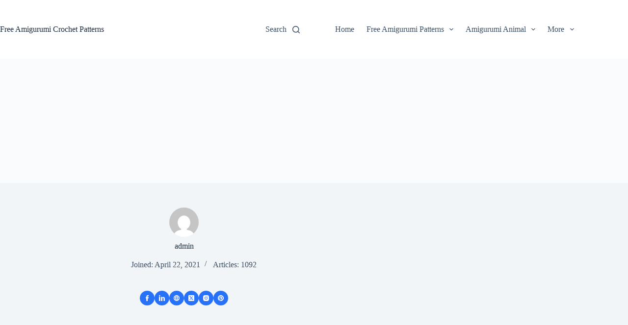

--- FILE ---
content_type: text/html; charset=UTF-8
request_url: https://amigurumibook.com/author/admin/page/61/
body_size: 26999
content:
<!doctype html>
<html lang="en-US">
<head>

	<!-- Google tag (gtag.js) -->
	<script async src="https://www.googletagmanager.com/gtag/js?id=AW-16589678944"></script>
	<script>
	  window.dataLayer = window.dataLayer || [];
	  function gtag(){dataLayer.push(arguments);}
	  gtag('js', new Date());
	  gtag('config', 'AW-16589678944');
	</script>

	<!-- Google Tag Manager -->
	<script>
	(function(w,d,s,l,i){
		w[l]=w[l]||[];
		w[l].push({'gtm.start': new Date().getTime(),event:'gtm.js'});
		var f=d.getElementsByTagName(s)[0],
			j=d.createElement(s),dl=l!='dataLayer'?'&l='+l:'';
		j.async=true;
		j.src='https://www.googletagmanager.com/gtm.js?id='+i+dl;
		f.parentNode.insertBefore(j,f);
	})(window,document,'script','dataLayer','GTM-MMV6MB3K');
	</script>
	<!-- End Google Tag Manager -->

	<!-- Google Analytics -->
	<script async src="https://www.googletagmanager.com/gtag/js?id=UA-109164476-79"></script>
	<script>
	  window.dataLayer = window.dataLayer || [];
	  function gtag(){dataLayer.push(arguments);}
	  gtag('js', new Date());
	  gtag('config', 'UA-109164476-79');
	</script>

	<!-- Google AdSense -->
	<script async src="https://pagead2.googlesyndication.com/pagead/js/adsbygoogle.js?client=ca-pub-5494278525208219"
	     crossorigin="anonymous"></script>

	
	<meta charset="UTF-8">
	<meta name="viewport" content="width=device-width, initial-scale=1, maximum-scale=5, viewport-fit=cover">
	<link rel="profile" href="https://gmpg.org/xfn/11">

	<!-- Gravitec Push Script (CLS-safe, header) -->
	<script defer>
	  (function () {
	    var s = document.createElement('script');
	    s.src = 'https://cdn.gravitec.net/storage/ea97821787e83c8ddae33542fcc3bde6/client.js';
	    s.async = true;
	    document.head.appendChild(s);
	  })();
	</script>
	<!-- /Gravitec Push Script -->

	<meta name='robots' content='index, follow, max-image-preview:large, max-snippet:-1, max-video-preview:-1' />

	<!-- This site is optimized with the Yoast SEO plugin v26.7 - https://yoast.com/wordpress/plugins/seo/ -->
	<title>admin, Author at Free Amigurumi Crochet Patterns - Page 61 of 110</title>
<link data-rocket-prefetch href="https://assets.pinterest.com" rel="dns-prefetch">
<link data-rocket-prefetch href="https://www.google-analytics.com" rel="dns-prefetch">
<link data-rocket-prefetch href="https://www.googletagmanager.com" rel="dns-prefetch">
<link data-rocket-prefetch href="https://pagead2.googlesyndication.com" rel="dns-prefetch">
<link data-rocket-prefetch href="https://static.addtoany.com" rel="dns-prefetch">
<link data-rocket-prefetch href="https://googleads.g.doubleclick.net" rel="dns-prefetch"><link rel="preload" data-rocket-preload as="image" imagesrcset="https://amigurumibook.com/wp-content/uploads/2022/09/amigurumi-bunny-lola-768x461.jpg.webp 768w, https://amigurumibook.com/wp-content/uploads/2022/09/amigurumi-bunny-lola-300x180.jpg.webp 300w, https://amigurumibook.com/wp-content/uploads/2022/09/amigurumi-bunny-lola-1024x614.jpg.webp 1024w, https://amigurumibook.com/wp-content/uploads/2022/09/amigurumi-bunny-lola-1536x922.jpg.webp 1536w, https://amigurumibook.com/wp-content/uploads/2022/09/amigurumi-bunny-lola-2048x1229.jpg.webp 2048w" imagesizes="auto, (max-width: 768px) 100vw, 768px" fetchpriority="high">
	<link rel="canonical" href="https://amigurumibook.com/author/admin/page/61/" />
	<link rel="prev" href="https://amigurumibook.com/author/admin/page/60/" />
	<link rel="next" href="https://amigurumibook.com/author/admin/page/62/" />
	<meta property="og:locale" content="en_US" />
	<meta property="og:type" content="profile" />
	<meta property="og:title" content="admin, Author at Free Amigurumi Crochet Patterns - Page 61 of 110" />
	<meta property="og:url" content="https://amigurumibook.com/author/admin/" />
	<meta property="og:site_name" content="Free Amigurumi Crochet Patterns" />
	<meta property="og:image" content="https://secure.gravatar.com/avatar/47ff1e82c51d4e728f25b519f4a23b76b691734f372c6319be0fafc26317e19a?s=500&d=mm&r=g" />
	<meta name="twitter:card" content="summary_large_image" />
	<meta name="twitter:site" content="@AmigurumiBook" />
	<!-- / Yoast SEO plugin. -->


<link rel='dns-prefetch' href='//static.addtoany.com' />

<link rel="alternate" type="application/rss+xml" title="Free Amigurumi Crochet Patterns &raquo; Feed" href="https://amigurumibook.com/feed/" />
<link rel="alternate" type="application/rss+xml" title="Free Amigurumi Crochet Patterns &raquo; Comments Feed" href="https://amigurumibook.com/comments/feed/" />
<link rel="alternate" type="application/rss+xml" title="Free Amigurumi Crochet Patterns &raquo; Posts by admin Feed" href="https://amigurumibook.com/author/admin/feed/" />
<style id='wp-img-auto-sizes-contain-inline-css'>
img:is([sizes=auto i],[sizes^="auto," i]){contain-intrinsic-size:3000px 1500px}
/*# sourceURL=wp-img-auto-sizes-contain-inline-css */
</style>
<style id='wp-block-library-inline-css'>
:root{--wp-block-synced-color:#7a00df;--wp-block-synced-color--rgb:122,0,223;--wp-bound-block-color:var(--wp-block-synced-color);--wp-editor-canvas-background:#ddd;--wp-admin-theme-color:#007cba;--wp-admin-theme-color--rgb:0,124,186;--wp-admin-theme-color-darker-10:#006ba1;--wp-admin-theme-color-darker-10--rgb:0,107,160.5;--wp-admin-theme-color-darker-20:#005a87;--wp-admin-theme-color-darker-20--rgb:0,90,135;--wp-admin-border-width-focus:2px}@media (min-resolution:192dpi){:root{--wp-admin-border-width-focus:1.5px}}.wp-element-button{cursor:pointer}:root .has-very-light-gray-background-color{background-color:#eee}:root .has-very-dark-gray-background-color{background-color:#313131}:root .has-very-light-gray-color{color:#eee}:root .has-very-dark-gray-color{color:#313131}:root .has-vivid-green-cyan-to-vivid-cyan-blue-gradient-background{background:linear-gradient(135deg,#00d084,#0693e3)}:root .has-purple-crush-gradient-background{background:linear-gradient(135deg,#34e2e4,#4721fb 50%,#ab1dfe)}:root .has-hazy-dawn-gradient-background{background:linear-gradient(135deg,#faaca8,#dad0ec)}:root .has-subdued-olive-gradient-background{background:linear-gradient(135deg,#fafae1,#67a671)}:root .has-atomic-cream-gradient-background{background:linear-gradient(135deg,#fdd79a,#004a59)}:root .has-nightshade-gradient-background{background:linear-gradient(135deg,#330968,#31cdcf)}:root .has-midnight-gradient-background{background:linear-gradient(135deg,#020381,#2874fc)}:root{--wp--preset--font-size--normal:16px;--wp--preset--font-size--huge:42px}.has-regular-font-size{font-size:1em}.has-larger-font-size{font-size:2.625em}.has-normal-font-size{font-size:var(--wp--preset--font-size--normal)}.has-huge-font-size{font-size:var(--wp--preset--font-size--huge)}.has-text-align-center{text-align:center}.has-text-align-left{text-align:left}.has-text-align-right{text-align:right}.has-fit-text{white-space:nowrap!important}#end-resizable-editor-section{display:none}.aligncenter{clear:both}.items-justified-left{justify-content:flex-start}.items-justified-center{justify-content:center}.items-justified-right{justify-content:flex-end}.items-justified-space-between{justify-content:space-between}.screen-reader-text{border:0;clip-path:inset(50%);height:1px;margin:-1px;overflow:hidden;padding:0;position:absolute;width:1px;word-wrap:normal!important}.screen-reader-text:focus{background-color:#ddd;clip-path:none;color:#444;display:block;font-size:1em;height:auto;left:5px;line-height:normal;padding:15px 23px 14px;text-decoration:none;top:5px;width:auto;z-index:100000}html :where(.has-border-color){border-style:solid}html :where([style*=border-top-color]){border-top-style:solid}html :where([style*=border-right-color]){border-right-style:solid}html :where([style*=border-bottom-color]){border-bottom-style:solid}html :where([style*=border-left-color]){border-left-style:solid}html :where([style*=border-width]){border-style:solid}html :where([style*=border-top-width]){border-top-style:solid}html :where([style*=border-right-width]){border-right-style:solid}html :where([style*=border-bottom-width]){border-bottom-style:solid}html :where([style*=border-left-width]){border-left-style:solid}html :where(img[class*=wp-image-]){height:auto;max-width:100%}:where(figure){margin:0 0 1em}html :where(.is-position-sticky){--wp-admin--admin-bar--position-offset:var(--wp-admin--admin-bar--height,0px)}@media screen and (max-width:600px){html :where(.is-position-sticky){--wp-admin--admin-bar--position-offset:0px}}

/*# sourceURL=wp-block-library-inline-css */
</style><style id='wp-block-heading-inline-css'>
h1:where(.wp-block-heading).has-background,h2:where(.wp-block-heading).has-background,h3:where(.wp-block-heading).has-background,h4:where(.wp-block-heading).has-background,h5:where(.wp-block-heading).has-background,h6:where(.wp-block-heading).has-background{padding:1.25em 2.375em}h1.has-text-align-left[style*=writing-mode]:where([style*=vertical-lr]),h1.has-text-align-right[style*=writing-mode]:where([style*=vertical-rl]),h2.has-text-align-left[style*=writing-mode]:where([style*=vertical-lr]),h2.has-text-align-right[style*=writing-mode]:where([style*=vertical-rl]),h3.has-text-align-left[style*=writing-mode]:where([style*=vertical-lr]),h3.has-text-align-right[style*=writing-mode]:where([style*=vertical-rl]),h4.has-text-align-left[style*=writing-mode]:where([style*=vertical-lr]),h4.has-text-align-right[style*=writing-mode]:where([style*=vertical-rl]),h5.has-text-align-left[style*=writing-mode]:where([style*=vertical-lr]),h5.has-text-align-right[style*=writing-mode]:where([style*=vertical-rl]),h6.has-text-align-left[style*=writing-mode]:where([style*=vertical-lr]),h6.has-text-align-right[style*=writing-mode]:where([style*=vertical-rl]){rotate:180deg}
/*# sourceURL=https://amigurumibook.com/wp-includes/blocks/heading/style.min.css */
</style>
<style id='wp-block-paragraph-inline-css'>
.is-small-text{font-size:.875em}.is-regular-text{font-size:1em}.is-large-text{font-size:2.25em}.is-larger-text{font-size:3em}.has-drop-cap:not(:focus):first-letter{float:left;font-size:8.4em;font-style:normal;font-weight:100;line-height:.68;margin:.05em .1em 0 0;text-transform:uppercase}body.rtl .has-drop-cap:not(:focus):first-letter{float:none;margin-left:.1em}p.has-drop-cap.has-background{overflow:hidden}:root :where(p.has-background){padding:1.25em 2.375em}:where(p.has-text-color:not(.has-link-color)) a{color:inherit}p.has-text-align-left[style*="writing-mode:vertical-lr"],p.has-text-align-right[style*="writing-mode:vertical-rl"]{rotate:180deg}
/*# sourceURL=https://amigurumibook.com/wp-includes/blocks/paragraph/style.min.css */
</style>
<style id='global-styles-inline-css'>
:root{--wp--preset--aspect-ratio--square: 1;--wp--preset--aspect-ratio--4-3: 4/3;--wp--preset--aspect-ratio--3-4: 3/4;--wp--preset--aspect-ratio--3-2: 3/2;--wp--preset--aspect-ratio--2-3: 2/3;--wp--preset--aspect-ratio--16-9: 16/9;--wp--preset--aspect-ratio--9-16: 9/16;--wp--preset--color--black: #000000;--wp--preset--color--cyan-bluish-gray: #abb8c3;--wp--preset--color--white: #ffffff;--wp--preset--color--pale-pink: #f78da7;--wp--preset--color--vivid-red: #cf2e2e;--wp--preset--color--luminous-vivid-orange: #ff6900;--wp--preset--color--luminous-vivid-amber: #fcb900;--wp--preset--color--light-green-cyan: #7bdcb5;--wp--preset--color--vivid-green-cyan: #00d084;--wp--preset--color--pale-cyan-blue: #8ed1fc;--wp--preset--color--vivid-cyan-blue: #0693e3;--wp--preset--color--vivid-purple: #9b51e0;--wp--preset--color--palette-color-1: var(--theme-palette-color-1, #2872fa);--wp--preset--color--palette-color-2: var(--theme-palette-color-2, #1559ed);--wp--preset--color--palette-color-3: var(--theme-palette-color-3, #3A4F66);--wp--preset--color--palette-color-4: var(--theme-palette-color-4, #192a3d);--wp--preset--color--palette-color-5: var(--theme-palette-color-5, #e1e8ed);--wp--preset--color--palette-color-6: var(--theme-palette-color-6, #f2f5f7);--wp--preset--color--palette-color-7: var(--theme-palette-color-7, #FAFBFC);--wp--preset--color--palette-color-8: var(--theme-palette-color-8, #ffffff);--wp--preset--gradient--vivid-cyan-blue-to-vivid-purple: linear-gradient(135deg,rgb(6,147,227) 0%,rgb(155,81,224) 100%);--wp--preset--gradient--light-green-cyan-to-vivid-green-cyan: linear-gradient(135deg,rgb(122,220,180) 0%,rgb(0,208,130) 100%);--wp--preset--gradient--luminous-vivid-amber-to-luminous-vivid-orange: linear-gradient(135deg,rgb(252,185,0) 0%,rgb(255,105,0) 100%);--wp--preset--gradient--luminous-vivid-orange-to-vivid-red: linear-gradient(135deg,rgb(255,105,0) 0%,rgb(207,46,46) 100%);--wp--preset--gradient--very-light-gray-to-cyan-bluish-gray: linear-gradient(135deg,rgb(238,238,238) 0%,rgb(169,184,195) 100%);--wp--preset--gradient--cool-to-warm-spectrum: linear-gradient(135deg,rgb(74,234,220) 0%,rgb(151,120,209) 20%,rgb(207,42,186) 40%,rgb(238,44,130) 60%,rgb(251,105,98) 80%,rgb(254,248,76) 100%);--wp--preset--gradient--blush-light-purple: linear-gradient(135deg,rgb(255,206,236) 0%,rgb(152,150,240) 100%);--wp--preset--gradient--blush-bordeaux: linear-gradient(135deg,rgb(254,205,165) 0%,rgb(254,45,45) 50%,rgb(107,0,62) 100%);--wp--preset--gradient--luminous-dusk: linear-gradient(135deg,rgb(255,203,112) 0%,rgb(199,81,192) 50%,rgb(65,88,208) 100%);--wp--preset--gradient--pale-ocean: linear-gradient(135deg,rgb(255,245,203) 0%,rgb(182,227,212) 50%,rgb(51,167,181) 100%);--wp--preset--gradient--electric-grass: linear-gradient(135deg,rgb(202,248,128) 0%,rgb(113,206,126) 100%);--wp--preset--gradient--midnight: linear-gradient(135deg,rgb(2,3,129) 0%,rgb(40,116,252) 100%);--wp--preset--gradient--juicy-peach: linear-gradient(to right, #ffecd2 0%, #fcb69f 100%);--wp--preset--gradient--young-passion: linear-gradient(to right, #ff8177 0%, #ff867a 0%, #ff8c7f 21%, #f99185 52%, #cf556c 78%, #b12a5b 100%);--wp--preset--gradient--true-sunset: linear-gradient(to right, #fa709a 0%, #fee140 100%);--wp--preset--gradient--morpheus-den: linear-gradient(to top, #30cfd0 0%, #330867 100%);--wp--preset--gradient--plum-plate: linear-gradient(135deg, #667eea 0%, #764ba2 100%);--wp--preset--gradient--aqua-splash: linear-gradient(15deg, #13547a 0%, #80d0c7 100%);--wp--preset--gradient--love-kiss: linear-gradient(to top, #ff0844 0%, #ffb199 100%);--wp--preset--gradient--new-retrowave: linear-gradient(to top, #3b41c5 0%, #a981bb 49%, #ffc8a9 100%);--wp--preset--gradient--plum-bath: linear-gradient(to top, #cc208e 0%, #6713d2 100%);--wp--preset--gradient--high-flight: linear-gradient(to right, #0acffe 0%, #495aff 100%);--wp--preset--gradient--teen-party: linear-gradient(-225deg, #FF057C 0%, #8D0B93 50%, #321575 100%);--wp--preset--gradient--fabled-sunset: linear-gradient(-225deg, #231557 0%, #44107A 29%, #FF1361 67%, #FFF800 100%);--wp--preset--gradient--arielle-smile: radial-gradient(circle 248px at center, #16d9e3 0%, #30c7ec 47%, #46aef7 100%);--wp--preset--gradient--itmeo-branding: linear-gradient(180deg, #2af598 0%, #009efd 100%);--wp--preset--gradient--deep-blue: linear-gradient(to right, #6a11cb 0%, #2575fc 100%);--wp--preset--gradient--strong-bliss: linear-gradient(to right, #f78ca0 0%, #f9748f 19%, #fd868c 60%, #fe9a8b 100%);--wp--preset--gradient--sweet-period: linear-gradient(to top, #3f51b1 0%, #5a55ae 13%, #7b5fac 25%, #8f6aae 38%, #a86aa4 50%, #cc6b8e 62%, #f18271 75%, #f3a469 87%, #f7c978 100%);--wp--preset--gradient--purple-division: linear-gradient(to top, #7028e4 0%, #e5b2ca 100%);--wp--preset--gradient--cold-evening: linear-gradient(to top, #0c3483 0%, #a2b6df 100%, #6b8cce 100%, #a2b6df 100%);--wp--preset--gradient--mountain-rock: linear-gradient(to right, #868f96 0%, #596164 100%);--wp--preset--gradient--desert-hump: linear-gradient(to top, #c79081 0%, #dfa579 100%);--wp--preset--gradient--ethernal-constance: linear-gradient(to top, #09203f 0%, #537895 100%);--wp--preset--gradient--happy-memories: linear-gradient(-60deg, #ff5858 0%, #f09819 100%);--wp--preset--gradient--grown-early: linear-gradient(to top, #0ba360 0%, #3cba92 100%);--wp--preset--gradient--morning-salad: linear-gradient(-225deg, #B7F8DB 0%, #50A7C2 100%);--wp--preset--gradient--night-call: linear-gradient(-225deg, #AC32E4 0%, #7918F2 48%, #4801FF 100%);--wp--preset--gradient--mind-crawl: linear-gradient(-225deg, #473B7B 0%, #3584A7 51%, #30D2BE 100%);--wp--preset--gradient--angel-care: linear-gradient(-225deg, #FFE29F 0%, #FFA99F 48%, #FF719A 100%);--wp--preset--gradient--juicy-cake: linear-gradient(to top, #e14fad 0%, #f9d423 100%);--wp--preset--gradient--rich-metal: linear-gradient(to right, #d7d2cc 0%, #304352 100%);--wp--preset--gradient--mole-hall: linear-gradient(-20deg, #616161 0%, #9bc5c3 100%);--wp--preset--gradient--cloudy-knoxville: linear-gradient(120deg, #fdfbfb 0%, #ebedee 100%);--wp--preset--gradient--soft-grass: linear-gradient(to top, #c1dfc4 0%, #deecdd 100%);--wp--preset--gradient--saint-petersburg: linear-gradient(135deg, #f5f7fa 0%, #c3cfe2 100%);--wp--preset--gradient--everlasting-sky: linear-gradient(135deg, #fdfcfb 0%, #e2d1c3 100%);--wp--preset--gradient--kind-steel: linear-gradient(-20deg, #e9defa 0%, #fbfcdb 100%);--wp--preset--gradient--over-sun: linear-gradient(60deg, #abecd6 0%, #fbed96 100%);--wp--preset--gradient--premium-white: linear-gradient(to top, #d5d4d0 0%, #d5d4d0 1%, #eeeeec 31%, #efeeec 75%, #e9e9e7 100%);--wp--preset--gradient--clean-mirror: linear-gradient(45deg, #93a5cf 0%, #e4efe9 100%);--wp--preset--gradient--wild-apple: linear-gradient(to top, #d299c2 0%, #fef9d7 100%);--wp--preset--gradient--snow-again: linear-gradient(to top, #e6e9f0 0%, #eef1f5 100%);--wp--preset--gradient--confident-cloud: linear-gradient(to top, #dad4ec 0%, #dad4ec 1%, #f3e7e9 100%);--wp--preset--gradient--glass-water: linear-gradient(to top, #dfe9f3 0%, white 100%);--wp--preset--gradient--perfect-white: linear-gradient(-225deg, #E3FDF5 0%, #FFE6FA 100%);--wp--preset--font-size--small: 13px;--wp--preset--font-size--medium: 20px;--wp--preset--font-size--large: clamp(22px, 1.375rem + ((1vw - 3.2px) * 0.625), 30px);--wp--preset--font-size--x-large: clamp(30px, 1.875rem + ((1vw - 3.2px) * 1.563), 50px);--wp--preset--font-size--xx-large: clamp(45px, 2.813rem + ((1vw - 3.2px) * 2.734), 80px);--wp--preset--spacing--20: 0.44rem;--wp--preset--spacing--30: 0.67rem;--wp--preset--spacing--40: 1rem;--wp--preset--spacing--50: 1.5rem;--wp--preset--spacing--60: 2.25rem;--wp--preset--spacing--70: 3.38rem;--wp--preset--spacing--80: 5.06rem;--wp--preset--shadow--natural: 6px 6px 9px rgba(0, 0, 0, 0.2);--wp--preset--shadow--deep: 12px 12px 50px rgba(0, 0, 0, 0.4);--wp--preset--shadow--sharp: 6px 6px 0px rgba(0, 0, 0, 0.2);--wp--preset--shadow--outlined: 6px 6px 0px -3px rgb(255, 255, 255), 6px 6px rgb(0, 0, 0);--wp--preset--shadow--crisp: 6px 6px 0px rgb(0, 0, 0);}:root { --wp--style--global--content-size: var(--theme-block-max-width);--wp--style--global--wide-size: var(--theme-block-wide-max-width); }:where(body) { margin: 0; }.wp-site-blocks > .alignleft { float: left; margin-right: 2em; }.wp-site-blocks > .alignright { float: right; margin-left: 2em; }.wp-site-blocks > .aligncenter { justify-content: center; margin-left: auto; margin-right: auto; }:where(.wp-site-blocks) > * { margin-block-start: var(--theme-content-spacing); margin-block-end: 0; }:where(.wp-site-blocks) > :first-child { margin-block-start: 0; }:where(.wp-site-blocks) > :last-child { margin-block-end: 0; }:root { --wp--style--block-gap: var(--theme-content-spacing); }:root :where(.is-layout-flow) > :first-child{margin-block-start: 0;}:root :where(.is-layout-flow) > :last-child{margin-block-end: 0;}:root :where(.is-layout-flow) > *{margin-block-start: var(--theme-content-spacing);margin-block-end: 0;}:root :where(.is-layout-constrained) > :first-child{margin-block-start: 0;}:root :where(.is-layout-constrained) > :last-child{margin-block-end: 0;}:root :where(.is-layout-constrained) > *{margin-block-start: var(--theme-content-spacing);margin-block-end: 0;}:root :where(.is-layout-flex){gap: var(--theme-content-spacing);}:root :where(.is-layout-grid){gap: var(--theme-content-spacing);}.is-layout-flow > .alignleft{float: left;margin-inline-start: 0;margin-inline-end: 2em;}.is-layout-flow > .alignright{float: right;margin-inline-start: 2em;margin-inline-end: 0;}.is-layout-flow > .aligncenter{margin-left: auto !important;margin-right: auto !important;}.is-layout-constrained > .alignleft{float: left;margin-inline-start: 0;margin-inline-end: 2em;}.is-layout-constrained > .alignright{float: right;margin-inline-start: 2em;margin-inline-end: 0;}.is-layout-constrained > .aligncenter{margin-left: auto !important;margin-right: auto !important;}.is-layout-constrained > :where(:not(.alignleft):not(.alignright):not(.alignfull)){max-width: var(--wp--style--global--content-size);margin-left: auto !important;margin-right: auto !important;}.is-layout-constrained > .alignwide{max-width: var(--wp--style--global--wide-size);}body .is-layout-flex{display: flex;}.is-layout-flex{flex-wrap: wrap;align-items: center;}.is-layout-flex > :is(*, div){margin: 0;}body .is-layout-grid{display: grid;}.is-layout-grid > :is(*, div){margin: 0;}body{padding-top: 0px;padding-right: 0px;padding-bottom: 0px;padding-left: 0px;}:root :where(.wp-element-button, .wp-block-button__link){font-style: inherit;font-weight: inherit;letter-spacing: inherit;text-transform: inherit;}.has-black-color{color: var(--wp--preset--color--black) !important;}.has-cyan-bluish-gray-color{color: var(--wp--preset--color--cyan-bluish-gray) !important;}.has-white-color{color: var(--wp--preset--color--white) !important;}.has-pale-pink-color{color: var(--wp--preset--color--pale-pink) !important;}.has-vivid-red-color{color: var(--wp--preset--color--vivid-red) !important;}.has-luminous-vivid-orange-color{color: var(--wp--preset--color--luminous-vivid-orange) !important;}.has-luminous-vivid-amber-color{color: var(--wp--preset--color--luminous-vivid-amber) !important;}.has-light-green-cyan-color{color: var(--wp--preset--color--light-green-cyan) !important;}.has-vivid-green-cyan-color{color: var(--wp--preset--color--vivid-green-cyan) !important;}.has-pale-cyan-blue-color{color: var(--wp--preset--color--pale-cyan-blue) !important;}.has-vivid-cyan-blue-color{color: var(--wp--preset--color--vivid-cyan-blue) !important;}.has-vivid-purple-color{color: var(--wp--preset--color--vivid-purple) !important;}.has-palette-color-1-color{color: var(--wp--preset--color--palette-color-1) !important;}.has-palette-color-2-color{color: var(--wp--preset--color--palette-color-2) !important;}.has-palette-color-3-color{color: var(--wp--preset--color--palette-color-3) !important;}.has-palette-color-4-color{color: var(--wp--preset--color--palette-color-4) !important;}.has-palette-color-5-color{color: var(--wp--preset--color--palette-color-5) !important;}.has-palette-color-6-color{color: var(--wp--preset--color--palette-color-6) !important;}.has-palette-color-7-color{color: var(--wp--preset--color--palette-color-7) !important;}.has-palette-color-8-color{color: var(--wp--preset--color--palette-color-8) !important;}.has-black-background-color{background-color: var(--wp--preset--color--black) !important;}.has-cyan-bluish-gray-background-color{background-color: var(--wp--preset--color--cyan-bluish-gray) !important;}.has-white-background-color{background-color: var(--wp--preset--color--white) !important;}.has-pale-pink-background-color{background-color: var(--wp--preset--color--pale-pink) !important;}.has-vivid-red-background-color{background-color: var(--wp--preset--color--vivid-red) !important;}.has-luminous-vivid-orange-background-color{background-color: var(--wp--preset--color--luminous-vivid-orange) !important;}.has-luminous-vivid-amber-background-color{background-color: var(--wp--preset--color--luminous-vivid-amber) !important;}.has-light-green-cyan-background-color{background-color: var(--wp--preset--color--light-green-cyan) !important;}.has-vivid-green-cyan-background-color{background-color: var(--wp--preset--color--vivid-green-cyan) !important;}.has-pale-cyan-blue-background-color{background-color: var(--wp--preset--color--pale-cyan-blue) !important;}.has-vivid-cyan-blue-background-color{background-color: var(--wp--preset--color--vivid-cyan-blue) !important;}.has-vivid-purple-background-color{background-color: var(--wp--preset--color--vivid-purple) !important;}.has-palette-color-1-background-color{background-color: var(--wp--preset--color--palette-color-1) !important;}.has-palette-color-2-background-color{background-color: var(--wp--preset--color--palette-color-2) !important;}.has-palette-color-3-background-color{background-color: var(--wp--preset--color--palette-color-3) !important;}.has-palette-color-4-background-color{background-color: var(--wp--preset--color--palette-color-4) !important;}.has-palette-color-5-background-color{background-color: var(--wp--preset--color--palette-color-5) !important;}.has-palette-color-6-background-color{background-color: var(--wp--preset--color--palette-color-6) !important;}.has-palette-color-7-background-color{background-color: var(--wp--preset--color--palette-color-7) !important;}.has-palette-color-8-background-color{background-color: var(--wp--preset--color--palette-color-8) !important;}.has-black-border-color{border-color: var(--wp--preset--color--black) !important;}.has-cyan-bluish-gray-border-color{border-color: var(--wp--preset--color--cyan-bluish-gray) !important;}.has-white-border-color{border-color: var(--wp--preset--color--white) !important;}.has-pale-pink-border-color{border-color: var(--wp--preset--color--pale-pink) !important;}.has-vivid-red-border-color{border-color: var(--wp--preset--color--vivid-red) !important;}.has-luminous-vivid-orange-border-color{border-color: var(--wp--preset--color--luminous-vivid-orange) !important;}.has-luminous-vivid-amber-border-color{border-color: var(--wp--preset--color--luminous-vivid-amber) !important;}.has-light-green-cyan-border-color{border-color: var(--wp--preset--color--light-green-cyan) !important;}.has-vivid-green-cyan-border-color{border-color: var(--wp--preset--color--vivid-green-cyan) !important;}.has-pale-cyan-blue-border-color{border-color: var(--wp--preset--color--pale-cyan-blue) !important;}.has-vivid-cyan-blue-border-color{border-color: var(--wp--preset--color--vivid-cyan-blue) !important;}.has-vivid-purple-border-color{border-color: var(--wp--preset--color--vivid-purple) !important;}.has-palette-color-1-border-color{border-color: var(--wp--preset--color--palette-color-1) !important;}.has-palette-color-2-border-color{border-color: var(--wp--preset--color--palette-color-2) !important;}.has-palette-color-3-border-color{border-color: var(--wp--preset--color--palette-color-3) !important;}.has-palette-color-4-border-color{border-color: var(--wp--preset--color--palette-color-4) !important;}.has-palette-color-5-border-color{border-color: var(--wp--preset--color--palette-color-5) !important;}.has-palette-color-6-border-color{border-color: var(--wp--preset--color--palette-color-6) !important;}.has-palette-color-7-border-color{border-color: var(--wp--preset--color--palette-color-7) !important;}.has-palette-color-8-border-color{border-color: var(--wp--preset--color--palette-color-8) !important;}.has-vivid-cyan-blue-to-vivid-purple-gradient-background{background: var(--wp--preset--gradient--vivid-cyan-blue-to-vivid-purple) !important;}.has-light-green-cyan-to-vivid-green-cyan-gradient-background{background: var(--wp--preset--gradient--light-green-cyan-to-vivid-green-cyan) !important;}.has-luminous-vivid-amber-to-luminous-vivid-orange-gradient-background{background: var(--wp--preset--gradient--luminous-vivid-amber-to-luminous-vivid-orange) !important;}.has-luminous-vivid-orange-to-vivid-red-gradient-background{background: var(--wp--preset--gradient--luminous-vivid-orange-to-vivid-red) !important;}.has-very-light-gray-to-cyan-bluish-gray-gradient-background{background: var(--wp--preset--gradient--very-light-gray-to-cyan-bluish-gray) !important;}.has-cool-to-warm-spectrum-gradient-background{background: var(--wp--preset--gradient--cool-to-warm-spectrum) !important;}.has-blush-light-purple-gradient-background{background: var(--wp--preset--gradient--blush-light-purple) !important;}.has-blush-bordeaux-gradient-background{background: var(--wp--preset--gradient--blush-bordeaux) !important;}.has-luminous-dusk-gradient-background{background: var(--wp--preset--gradient--luminous-dusk) !important;}.has-pale-ocean-gradient-background{background: var(--wp--preset--gradient--pale-ocean) !important;}.has-electric-grass-gradient-background{background: var(--wp--preset--gradient--electric-grass) !important;}.has-midnight-gradient-background{background: var(--wp--preset--gradient--midnight) !important;}.has-juicy-peach-gradient-background{background: var(--wp--preset--gradient--juicy-peach) !important;}.has-young-passion-gradient-background{background: var(--wp--preset--gradient--young-passion) !important;}.has-true-sunset-gradient-background{background: var(--wp--preset--gradient--true-sunset) !important;}.has-morpheus-den-gradient-background{background: var(--wp--preset--gradient--morpheus-den) !important;}.has-plum-plate-gradient-background{background: var(--wp--preset--gradient--plum-plate) !important;}.has-aqua-splash-gradient-background{background: var(--wp--preset--gradient--aqua-splash) !important;}.has-love-kiss-gradient-background{background: var(--wp--preset--gradient--love-kiss) !important;}.has-new-retrowave-gradient-background{background: var(--wp--preset--gradient--new-retrowave) !important;}.has-plum-bath-gradient-background{background: var(--wp--preset--gradient--plum-bath) !important;}.has-high-flight-gradient-background{background: var(--wp--preset--gradient--high-flight) !important;}.has-teen-party-gradient-background{background: var(--wp--preset--gradient--teen-party) !important;}.has-fabled-sunset-gradient-background{background: var(--wp--preset--gradient--fabled-sunset) !important;}.has-arielle-smile-gradient-background{background: var(--wp--preset--gradient--arielle-smile) !important;}.has-itmeo-branding-gradient-background{background: var(--wp--preset--gradient--itmeo-branding) !important;}.has-deep-blue-gradient-background{background: var(--wp--preset--gradient--deep-blue) !important;}.has-strong-bliss-gradient-background{background: var(--wp--preset--gradient--strong-bliss) !important;}.has-sweet-period-gradient-background{background: var(--wp--preset--gradient--sweet-period) !important;}.has-purple-division-gradient-background{background: var(--wp--preset--gradient--purple-division) !important;}.has-cold-evening-gradient-background{background: var(--wp--preset--gradient--cold-evening) !important;}.has-mountain-rock-gradient-background{background: var(--wp--preset--gradient--mountain-rock) !important;}.has-desert-hump-gradient-background{background: var(--wp--preset--gradient--desert-hump) !important;}.has-ethernal-constance-gradient-background{background: var(--wp--preset--gradient--ethernal-constance) !important;}.has-happy-memories-gradient-background{background: var(--wp--preset--gradient--happy-memories) !important;}.has-grown-early-gradient-background{background: var(--wp--preset--gradient--grown-early) !important;}.has-morning-salad-gradient-background{background: var(--wp--preset--gradient--morning-salad) !important;}.has-night-call-gradient-background{background: var(--wp--preset--gradient--night-call) !important;}.has-mind-crawl-gradient-background{background: var(--wp--preset--gradient--mind-crawl) !important;}.has-angel-care-gradient-background{background: var(--wp--preset--gradient--angel-care) !important;}.has-juicy-cake-gradient-background{background: var(--wp--preset--gradient--juicy-cake) !important;}.has-rich-metal-gradient-background{background: var(--wp--preset--gradient--rich-metal) !important;}.has-mole-hall-gradient-background{background: var(--wp--preset--gradient--mole-hall) !important;}.has-cloudy-knoxville-gradient-background{background: var(--wp--preset--gradient--cloudy-knoxville) !important;}.has-soft-grass-gradient-background{background: var(--wp--preset--gradient--soft-grass) !important;}.has-saint-petersburg-gradient-background{background: var(--wp--preset--gradient--saint-petersburg) !important;}.has-everlasting-sky-gradient-background{background: var(--wp--preset--gradient--everlasting-sky) !important;}.has-kind-steel-gradient-background{background: var(--wp--preset--gradient--kind-steel) !important;}.has-over-sun-gradient-background{background: var(--wp--preset--gradient--over-sun) !important;}.has-premium-white-gradient-background{background: var(--wp--preset--gradient--premium-white) !important;}.has-clean-mirror-gradient-background{background: var(--wp--preset--gradient--clean-mirror) !important;}.has-wild-apple-gradient-background{background: var(--wp--preset--gradient--wild-apple) !important;}.has-snow-again-gradient-background{background: var(--wp--preset--gradient--snow-again) !important;}.has-confident-cloud-gradient-background{background: var(--wp--preset--gradient--confident-cloud) !important;}.has-glass-water-gradient-background{background: var(--wp--preset--gradient--glass-water) !important;}.has-perfect-white-gradient-background{background: var(--wp--preset--gradient--perfect-white) !important;}.has-small-font-size{font-size: var(--wp--preset--font-size--small) !important;}.has-medium-font-size{font-size: var(--wp--preset--font-size--medium) !important;}.has-large-font-size{font-size: var(--wp--preset--font-size--large) !important;}.has-x-large-font-size{font-size: var(--wp--preset--font-size--x-large) !important;}.has-xx-large-font-size{font-size: var(--wp--preset--font-size--xx-large) !important;}
/*# sourceURL=global-styles-inline-css */
</style>

<link data-minify="1" rel='stylesheet' id='jpibfi-style-css' href='https://amigurumibook.com/wp-content/cache/background-css/1/amigurumibook.com/wp-content/cache/min/1/wp-content/plugins/jquery-pin-it-button-for-images/css/client.css?ver=1768767831&wpr_t=1768820901' media='all' />
<link data-minify="1" rel='stylesheet' id='ct-main-styles-css' href='https://amigurumibook.com/wp-content/cache/min/1/wp-content/themes/blocksy/static/bundle/main.min.css?ver=1768767831' media='all' />
<link rel='stylesheet' id='ct-page-title-styles-css' href='https://amigurumibook.com/wp-content/themes/blocksy/static/bundle/page-title.min.css?ver=2.0.98' media='all' />
<link rel='stylesheet' id='addtoany-css' href='https://amigurumibook.com/wp-content/plugins/add-to-any/addtoany.min.css?ver=1.16' media='all' />
<style id='rocket-lazyload-inline-css'>
.rll-youtube-player{position:relative;padding-bottom:56.23%;height:0;overflow:hidden;max-width:100%;}.rll-youtube-player:focus-within{outline: 2px solid currentColor;outline-offset: 5px;}.rll-youtube-player iframe{position:absolute;top:0;left:0;width:100%;height:100%;z-index:100;background:0 0}.rll-youtube-player img{bottom:0;display:block;left:0;margin:auto;max-width:100%;width:100%;position:absolute;right:0;top:0;border:none;height:auto;-webkit-transition:.4s all;-moz-transition:.4s all;transition:.4s all}.rll-youtube-player img:hover{-webkit-filter:brightness(75%)}.rll-youtube-player .play{height:100%;width:100%;left:0;top:0;position:absolute;background:var(--wpr-bg-13672de9-9f31-49e9-a657-857bd46f8512) no-repeat center;background-color: transparent !important;cursor:pointer;border:none;}.wp-embed-responsive .wp-has-aspect-ratio .rll-youtube-player{position:absolute;padding-bottom:0;width:100%;height:100%;top:0;bottom:0;left:0;right:0}
/*# sourceURL=rocket-lazyload-inline-css */
</style>
<script id="addtoany-core-js-before">
window.a2a_config=window.a2a_config||{};a2a_config.callbacks=[];a2a_config.overlays=[];a2a_config.templates={};

//# sourceURL=addtoany-core-js-before
</script>
<script defer src="https://static.addtoany.com/menu/page.js" id="addtoany-core-js"></script>
<script src="https://amigurumibook.com/wp-includes/js/jquery/jquery.min.js?ver=3.7.1" id="jquery-core-js" data-rocket-defer defer></script>
<script src="https://amigurumibook.com/wp-includes/js/jquery/jquery-migrate.min.js?ver=3.4.1" id="jquery-migrate-js" data-rocket-defer defer></script>
<script defer src="https://amigurumibook.com/wp-content/plugins/add-to-any/addtoany.min.js?ver=1.1" id="addtoany-jquery-js"></script>
<link rel="https://api.w.org/" href="https://amigurumibook.com/wp-json/" /><link rel="alternate" title="JSON" type="application/json" href="https://amigurumibook.com/wp-json/wp/v2/users/1" /><link rel="EditURI" type="application/rsd+xml" title="RSD" href="https://amigurumibook.com/xmlrpc.php?rsd" />
<meta name="generator" content="WordPress 6.9" />
<style type="text/css">
	a.pinit-button.custom span {
		}

	.pinit-hover {
		opacity: 0.8 !important;
		filter: alpha(opacity=80) !important;
	}
	a.pinit-button {
	border-bottom: 0 !important;
	box-shadow: none !important;
	margin-bottom: 0 !important;
}
a.pinit-button::after {
    display: none;
}</style>
		

<!-- This site is optimized with the Schema plugin v1.7.9.6 - https://schema.press -->
<script type="application/ld+json">[{"@context":"http:\/\/schema.org\/","@type":"WPHeader","url":"","headline":"Author: admin","description":""},{"@context":"http:\/\/schema.org\/","@type":"WPFooter","url":"","headline":"Author: admin","description":""}]</script>



<!-- This site is optimized with the Schema plugin v1.7.9.6 - http://schema.press -->
<script type="application/ld+json">{"@context":"http:\/\/schema.org","@type":"Person","name":"admin","url":"https:\/\/amigurumibook.com","@id":"https:\/\/amigurumibook.com"}</script>

<noscript><link rel='stylesheet' href='https://amigurumibook.com/wp-content/themes/blocksy/static/bundle/no-scripts.min.css' type='text/css'></noscript>
<style id="ct-main-styles-inline-css">[data-header*="type-1"] .ct-header [data-id="logo"] .site-logo-container {--logo-max-height:50px;} [data-header*="type-1"] .ct-header [data-id="logo"] .site-title {--theme-font-weight:700;--theme-font-size:25px;--theme-line-height:1.5;--theme-link-initial-color:var(--theme-palette-color-4);} [data-header*="type-1"] .ct-header [data-id="menu"] > ul > li > a {--theme-font-weight:700;--theme-text-transform:uppercase;--theme-font-size:12px;--theme-line-height:1.3;--theme-link-initial-color:var(--theme-text-color);} [data-header*="type-1"] .ct-header [data-id="menu"] .sub-menu .ct-menu-link {--theme-link-initial-color:var(--theme-palette-color-8);--theme-font-weight:500;--theme-font-size:12px;} [data-header*="type-1"] .ct-header [data-id="menu"] .sub-menu {--dropdown-divider:1px dashed rgba(255, 255, 255, 0.1);--theme-box-shadow:0px 10px 20px rgba(41, 51, 61, 0.1);--theme-border-radius:0px 0px 2px 2px;} [data-header*="type-1"] .ct-header [data-row*="middle"] {--height:120px;background-color:var(--theme-palette-color-8);background-image:none;--theme-border-top:none;--theme-border-bottom:none;--theme-box-shadow:none;} [data-header*="type-1"] .ct-header [data-row*="middle"] > div {--theme-border-top:none;--theme-border-bottom:none;} [data-header*="type-1"] [data-id="mobile-menu"] {--theme-font-weight:700;--theme-font-size:20px;--theme-link-initial-color:#ffffff;--mobile-menu-divider:none;} [data-header*="type-1"] #offcanvas {--theme-box-shadow:0px 0px 70px rgba(0, 0, 0, 0.35);--side-panel-width:500px;--panel-content-height:100%;} [data-header*="type-1"] #offcanvas .ct-panel-inner {background-color:rgba(18, 21, 25, 0.98);} [data-header*="type-1"] [data-id="search"] .ct-label {--theme-font-weight:600;--theme-text-transform:uppercase;--theme-font-size:12px;} [data-header*="type-1"] #search-modal .ct-search-results {--theme-font-weight:500;--theme-font-size:14px;--theme-line-height:1.4;} [data-header*="type-1"] #search-modal .ct-search-form {--theme-link-initial-color:#ffffff;--theme-form-text-initial-color:#ffffff;--theme-form-text-focus-color:#ffffff;--theme-form-field-border-initial-color:rgba(255, 255, 255, 0.2);--theme-button-text-initial-color:rgba(255, 255, 255, 0.7);--theme-button-text-hover-color:#ffffff;--theme-button-background-initial-color:var(--theme-palette-color-1);--theme-button-background-hover-color:var(--theme-palette-color-1);} [data-header*="type-1"] #search-modal {background-color:rgba(18, 21, 25, 0.98);} [data-header*="type-1"] [data-id="trigger"] {--theme-icon-size:18px;--toggle-button-radius:3px;} [data-header*="type-1"] [data-id="trigger"]:not([data-design="simple"]) {--toggle-button-padding:10px;} [data-header*="type-1"] [data-id="trigger"] .ct-label {--theme-font-weight:600;--theme-text-transform:uppercase;--theme-font-size:12px;} [data-header*="type-1"] {--header-height:120px;} [data-header*="type-1"] .ct-header {background-image:none;} [data-footer*="type-1"] .ct-footer [data-row*="bottom"] > div {--container-spacing:25px;--theme-border:none;--theme-border-top:none;--theme-border-bottom:none;--grid-template-columns:initial;} [data-footer*="type-1"] .ct-footer [data-row*="bottom"] .widget-title {--theme-font-size:16px;} [data-footer*="type-1"] .ct-footer [data-row*="bottom"] {--theme-border-top:none;--theme-border-bottom:none;background-color:transparent;} [data-footer*="type-1"] [data-id="copyright"] {--theme-font-weight:400;--theme-font-size:15px;--theme-line-height:1.3;} [data-footer*="type-1"][data-footer*="reveal"] .site-main {--footer-box-shadow:0px 30px 50px rgba(0, 0, 0, 0.1);} [data-footer*="type-1"] .ct-footer {background-color:var(--theme-palette-color-6);} [data-footer*="type-1"] footer.ct-container {--footer-container-bottom-offset:50px;--footer-container-padding:0px 35px;}:root {--theme-font-family:var(--theme-font-stack-default);--theme-font-weight:400;--theme-text-transform:none;--theme-text-decoration:none;--theme-font-size:16px;--theme-line-height:1.65;--theme-letter-spacing:0em;--theme-button-font-weight:500;--theme-button-font-size:15px;--has-classic-forms:var(--true);--has-modern-forms:var(--false);--theme-form-field-border-initial-color:var(--theme-border-color);--theme-form-field-border-focus-color:var(--theme-palette-color-1);--theme-form-selection-field-initial-color:var(--theme-border-color);--theme-form-selection-field-active-color:var(--theme-palette-color-1);--theme-palette-color-1:#2872fa;--theme-palette-color-2:#1559ed;--theme-palette-color-3:#3A4F66;--theme-palette-color-4:#192a3d;--theme-palette-color-5:#e1e8ed;--theme-palette-color-6:#f2f5f7;--theme-palette-color-7:#FAFBFC;--theme-palette-color-8:#ffffff;--theme-text-color:var(--theme-palette-color-3);--theme-link-initial-color:var(--theme-palette-color-1);--theme-link-hover-color:var(--theme-palette-color-2);--theme-selection-text-color:#ffffff;--theme-selection-background-color:var(--theme-palette-color-1);--theme-border-color:var(--theme-palette-color-5);--theme-headings-color:var(--theme-palette-color-4);--theme-content-spacing:1.5em;--theme-button-min-height:40px;--theme-button-shadow:none;--theme-button-transform:none;--theme-button-text-initial-color:#ffffff;--theme-button-text-hover-color:#ffffff;--theme-button-background-initial-color:var(--theme-palette-color-1);--theme-button-background-hover-color:var(--theme-palette-color-2);--theme-button-border:none;--theme-button-padding:5px 20px;--theme-normal-container-max-width:1290px;--theme-content-vertical-spacing:60px;--theme-container-edge-spacing:90vw;--theme-narrow-container-max-width:750px;--theme-wide-offset:130px;}h1 {--theme-font-weight:700;--theme-font-size:40px;--theme-line-height:1.5;}h2 {--theme-font-weight:700;--theme-font-size:35px;--theme-line-height:1.5;}h3 {--theme-font-weight:700;--theme-font-size:30px;--theme-line-height:1.5;}h4 {--theme-font-weight:700;--theme-font-size:25px;--theme-line-height:1.5;}h5 {--theme-font-weight:700;--theme-font-size:20px;--theme-line-height:1.5;}h6 {--theme-font-weight:700;--theme-font-size:16px;--theme-line-height:1.5;}.wp-block-pullquote {--theme-font-family:Georgia;--theme-font-weight:600;--theme-font-size:25px;}pre, code, samp, kbd {--theme-font-family:monospace;--theme-font-weight:400;--theme-font-size:16px;}figcaption {--theme-font-size:14px;}.ct-sidebar .widget-title {--theme-font-size:20px;}.ct-breadcrumbs {--theme-font-weight:600;--theme-text-transform:uppercase;--theme-font-size:12px;}body {background-color:var(--theme-palette-color-7);background-image:none;} [data-prefix="single_blog_post"] .entry-header .page-title {--theme-font-size:30px;} [data-prefix="single_blog_post"] .entry-header .entry-meta {--theme-font-weight:600;--theme-text-transform:uppercase;--theme-font-size:12px;--theme-line-height:1.3;} [data-prefix="categories"] .entry-header .page-title {--theme-font-size:30px;} [data-prefix="categories"] .entry-header .entry-meta {--theme-font-weight:600;--theme-text-transform:uppercase;--theme-font-size:12px;--theme-line-height:1.3;} [data-prefix="search"] .entry-header .page-title {--theme-font-size:30px;} [data-prefix="search"] .entry-header .entry-meta {--theme-font-weight:600;--theme-text-transform:uppercase;--theme-font-size:12px;--theme-line-height:1.3;} [data-prefix="author"] .entry-header .page-title {--theme-font-size:30px;} [data-prefix="author"] .entry-header .entry-meta {--theme-font-weight:600;--theme-text-transform:uppercase;--theme-font-size:12px;--theme-line-height:1.3;} [data-prefix="author"] .hero-section[data-type="type-2"] {background-color:var(--theme-palette-color-6);background-image:none;--container-padding:50px 0px;} [data-prefix="single_page"] .entry-header .page-title {--theme-font-size:30px;} [data-prefix="single_page"] .entry-header .entry-meta {--theme-font-weight:600;--theme-text-transform:uppercase;--theme-font-size:12px;--theme-line-height:1.3;} [data-prefix="blog"] .entries {--grid-template-columns:repeat(3, minmax(0, 1fr));} [data-prefix="blog"] .entry-card .entry-title {--theme-font-size:20px;--theme-line-height:1.3;} [data-prefix="blog"] .entry-card .entry-meta {--theme-font-weight:600;--theme-text-transform:uppercase;--theme-font-size:12px;} [data-prefix="blog"] .entry-card {background-color:var(--theme-palette-color-8);--theme-box-shadow:0px 12px 18px -6px rgba(34, 56, 101, 0.04);} [data-prefix="categories"] .entries {--grid-template-columns:repeat(3, minmax(0, 1fr));} [data-prefix="categories"] .entry-card .entry-title {--theme-font-size:20px;--theme-line-height:1.3;} [data-prefix="categories"] .entry-card .entry-meta {--theme-font-weight:600;--theme-text-transform:uppercase;--theme-font-size:12px;} [data-prefix="categories"] .entry-card {background-color:var(--theme-palette-color-8);--theme-box-shadow:0px 12px 18px -6px rgba(34, 56, 101, 0.04);} [data-prefix="author"] .entries {--grid-template-columns:repeat(3, minmax(0, 1fr));} [data-prefix="author"] .entry-card .entry-title {--theme-font-size:20px;--theme-line-height:1.3;} [data-prefix="author"] .entry-card .entry-meta {--theme-font-weight:600;--theme-text-transform:uppercase;--theme-font-size:12px;} [data-prefix="author"] .entry-card {background-color:var(--theme-palette-color-8);--theme-box-shadow:0px 12px 18px -6px rgba(34, 56, 101, 0.04);} [data-prefix="search"] .entries {--grid-template-columns:repeat(3, minmax(0, 1fr));} [data-prefix="search"] .entry-card .entry-title {--theme-font-size:20px;--theme-line-height:1.3;} [data-prefix="search"] .entry-card .entry-meta {--theme-font-weight:600;--theme-text-transform:uppercase;--theme-font-size:12px;} [data-prefix="search"] .entry-card {background-color:var(--theme-palette-color-8);--theme-box-shadow:0px 12px 18px -6px rgba(34, 56, 101, 0.04);}form textarea {--theme-form-field-height:170px;}.ct-sidebar {--theme-link-initial-color:var(--theme-text-color);}aside[data-type="type-3"] {--theme-border:1px solid rgba(224, 229, 235, 0.8);} [data-prefix="single_blog_post"] [class*="ct-container"] > article[class*="post"] {--has-boxed:var(--false);--has-wide:var(--true);} [data-prefix="single_page"] [class*="ct-container"] > article[class*="post"] {--has-boxed:var(--false);--has-wide:var(--true);}@media (max-width: 999.98px) {[data-header*="type-1"] .ct-header [data-row*="middle"] {--height:70px;} [data-header*="type-1"] #offcanvas {--side-panel-width:65vw;} [data-header*="type-1"] {--header-height:70px;} [data-footer*="type-1"] .ct-footer [data-row*="bottom"] > div {--grid-template-columns:initial;} [data-footer*="type-1"] footer.ct-container {--footer-container-padding:0vw 4vw;} [data-prefix="blog"] .entries {--grid-template-columns:repeat(2, minmax(0, 1fr));} [data-prefix="categories"] .entries {--grid-template-columns:repeat(2, minmax(0, 1fr));} [data-prefix="author"] .entries {--grid-template-columns:repeat(2, minmax(0, 1fr));} [data-prefix="search"] .entries {--grid-template-columns:repeat(2, minmax(0, 1fr));}}@media (max-width: 689.98px) {[data-header*="type-1"] .ct-header [data-id="logo"] .site-logo-container {--logo-max-height:20px;} [data-header*="type-1"] #offcanvas {--side-panel-width:90vw;} [data-footer*="type-1"] .ct-footer [data-row*="bottom"] > div {--container-spacing:15px;--grid-template-columns:initial;} [data-footer*="type-1"] footer.ct-container {--footer-container-padding:0vw 5vw;} [data-prefix="blog"] .entries {--grid-template-columns:repeat(1, minmax(0, 1fr));} [data-prefix="blog"] .entry-card .entry-title {--theme-font-size:18px;} [data-prefix="categories"] .entries {--grid-template-columns:repeat(1, minmax(0, 1fr));} [data-prefix="categories"] .entry-card .entry-title {--theme-font-size:18px;} [data-prefix="author"] .entries {--grid-template-columns:repeat(1, minmax(0, 1fr));} [data-prefix="author"] .entry-card .entry-title {--theme-font-size:18px;} [data-prefix="search"] .entries {--grid-template-columns:repeat(1, minmax(0, 1fr));} [data-prefix="search"] .entry-card .entry-title {--theme-font-size:18px;}:root {--theme-content-vertical-spacing:50px;--theme-container-edge-spacing:88vw;}}</style>
<style>
.gallery-toggle{
	display:block;
	width:100%;
	padding:12px;
	margin:20px 0;
	background:#f5f5f5;
	border:1px solid #ddd;
	font-size:16px;
	cursor:pointer;
}
.amigurumi-gallery{
	max-height:0;
	overflow:hidden;
	transition:max-height .35s ease;
}
</style>


<!-- This site is optimized with the Schema plugin v1.7.9.6 - https://schema.press -->
<script type="application/ld+json">{
    "@context": "http://schema.org",
    "@type": "BreadcrumbList",
    "itemListElement": [
        {
            "@type": "ListItem",
            "position": 1,
            "item": {
                "@id": "https://amigurumibook.com",
                "name": "Home"
            }
        },
        {
            "@type": "ListItem",
            "position": 2,
            "item": {
                "@id": "https://amigurumibook.com/author/admin/",
                "name": "Archives for admin",
                "image": "https://secure.gravatar.com/avatar/47ff1e82c51d4e728f25b519f4a23b76b691734f372c6319be0fafc26317e19a?s=96&d=mm&r=g"
            }
        }
    ]
}</script>

<link rel="icon" href="https://amigurumibook.com/wp-content/uploads/2021/04/cropped-AMIGURUMI-FREE-PATTERNS-2-32x32.png" sizes="32x32" />
<link rel="icon" href="https://amigurumibook.com/wp-content/uploads/2021/04/cropped-AMIGURUMI-FREE-PATTERNS-2-192x192.png" sizes="192x192" />
<link rel="apple-touch-icon" href="https://amigurumibook.com/wp-content/uploads/2021/04/cropped-AMIGURUMI-FREE-PATTERNS-2-180x180.png" />
<meta name="msapplication-TileImage" content="https://amigurumibook.com/wp-content/uploads/2021/04/cropped-AMIGURUMI-FREE-PATTERNS-2-270x270.png" />
		<style id="wp-custom-css">
			/* ==============================
   İÇERİK GÖRSELLERİ – DOĞAL ORAN
   ❌ KIRPMA YOK
   ❌ BOŞLUK YOK
============================== */
.entry-content img {
  width: 100%;
  height: auto;
  display: block;
  max-width: 100%;
  aspect-ratio: auto;
  object-fit: unset;
}

/* ==============================
   İLK GÖRSEL – CLS SAFE AMA SERBEST
============================== */
.entry-content > p:first-child img,
.entry-content figure:first-of-type img {
  width: 100%;
  height: auto;
  display: block;
  aspect-ratio: auto;
  object-fit: unset;
}

/* ==============================
   GUTENBERG FIGURE / GALLERY
============================== */
.entry-content figure {
  margin: 0 0 1.5em;
}

.entry-content figure img {
  width: 100%;
  height: auto;
  object-fit: unset;
}

/* ==============================
   HEADER / STICKY CLS SABİTLE
============================== */
.ct-header,
.ct-sticky {
  min-height: 80px;
}

/* ==============================
   FONT SHIFT ÖNLE
============================== */
html {
  scroll-behavior: auto;
}

/* ==============================
   COOKIE / NOTICE BAR CLS
============================== */
.cookie-bar,
.cookie-notice,
#cookie-notice {
  position: fixed;
  bottom: 0;
  left: 0;
  width: 100%;
  z-index: 9999;
}

/* ==============================
   RELATED POSTS CLS
============================== */
.related-posts,
.ct-related-posts {
  min-height: 300px;
}

/* ==============================
   ADSENSE – CLS ALAN REZERVİ
============================== */
.adsbygoogle {
  min-height: 250px;
  display: block;
  overflow: hidden;
}

/* ==============================
   ANA CONTAINER ZIPLAMA ENGELLE
============================== */
#main-container,
#main {
  contain: layout;
  overflow-anchor: none;
}

/* ==============================
   ADMIN BAR CLS HARİÇ
============================== */
html.wp-toolbar {
  overflow-anchor: none;
}

/* ==============================
   ANA SAYFA / ARŞİV KARTLARI
   ✅ BURADA KIRPMA NORMAL
============================== */
.ct-post-card .ct-media-container {
  aspect-ratio: 16 / 9;
  overflow: hidden;
}

.ct-post-card .ct-media-container img {
  width: 100%;
  height: 100%;
  object-fit: cover;
}
.amigurumi-prev-link {
	margin-top: 40px;
	padding-top: 15px;
	border-top: 1px dashed #eee;
	font-size: 14px;
}
.amigurumi-prev-link a {
	font-weight: 600;
	text-decoration: none;
}
		</style>
		<noscript><style id="rocket-lazyload-nojs-css">.rll-youtube-player, [data-lazy-src]{display:none !important;}</style></noscript>	
<style id="rocket-lazyrender-inline-css">[data-wpr-lazyrender] {content-visibility: auto;}</style><style id="wpr-lazyload-bg-container"></style><style id="wpr-lazyload-bg-exclusion"></style>
<noscript>
<style id="wpr-lazyload-bg-nostyle">a.pinit-button.old_default span{--wpr-bg-b7e2752c-a51c-42fa-8b4a-227519324dd7: url('https://amigurumibook.com/wp-content/plugins/jquery-pin-it-button-for-images/css/images/pinit-button.png');}.rll-youtube-player .play{--wpr-bg-13672de9-9f31-49e9-a657-857bd46f8512: url('https://amigurumibook.com/wp-content/plugins/wp-rocket/assets/img/youtube.png');}</style>
</noscript>
<script type="application/javascript">const rocket_pairs = [{"selector":"a.pinit-button.old_default span","style":"a.pinit-button.old_default span{--wpr-bg-b7e2752c-a51c-42fa-8b4a-227519324dd7: url('https:\/\/amigurumibook.com\/wp-content\/plugins\/jquery-pin-it-button-for-images\/css\/images\/pinit-button.png');}","hash":"b7e2752c-a51c-42fa-8b4a-227519324dd7","url":"https:\/\/amigurumibook.com\/wp-content\/plugins\/jquery-pin-it-button-for-images\/css\/images\/pinit-button.png"},{"selector":".rll-youtube-player .play","style":".rll-youtube-player .play{--wpr-bg-13672de9-9f31-49e9-a657-857bd46f8512: url('https:\/\/amigurumibook.com\/wp-content\/plugins\/wp-rocket\/assets\/img\/youtube.png');}","hash":"13672de9-9f31-49e9-a657-857bd46f8512","url":"https:\/\/amigurumibook.com\/wp-content\/plugins\/wp-rocket\/assets\/img\/youtube.png"}]; const rocket_excluded_pairs = [];</script><meta name="generator" content="WP Rocket 3.20.3" data-wpr-features="wpr_lazyload_css_bg_img wpr_defer_js wpr_minify_js wpr_lazyload_images wpr_lazyload_iframes wpr_preconnect_external_domains wpr_automatic_lazy_rendering wpr_oci wpr_minify_css wpr_cdn wpr_preload_links wpr_desktop" /></head>


<body class="archive paged author author-admin author-1 wp-embed-responsive paged-61 author-paged-61 wp-theme-blocksy" data-link="type-2" data-prefix="author" data-header="type-1" data-footer="type-1">

<a class="skip-link screen-reader-text" href="#main">Skip to content</a><div  class="ct-drawer-canvas" data-location="start">
		<div  id="search-modal" class="ct-panel" data-behaviour="modal" aria-label="Search modal" inert>
			<div  class="ct-panel-actions">
				<button class="ct-toggle-close" data-type="type-1" aria-label="Close search modal">
					<svg class="ct-icon" width="12" height="12" viewBox="0 0 15 15"><path d="M1 15a1 1 0 01-.71-.29 1 1 0 010-1.41l5.8-5.8-5.8-5.8A1 1 0 011.7.29l5.8 5.8 5.8-5.8a1 1 0 011.41 1.41l-5.8 5.8 5.8 5.8a1 1 0 01-1.41 1.41l-5.8-5.8-5.8 5.8A1 1 0 011 15z"/></svg>				</button>
			</div>

			<div  class="ct-panel-content">
				

<form role="search" method="get" class="ct-search-form"  action="https://amigurumibook.com/" aria-haspopup="listbox" data-live-results="thumbs">

	<input type="search" class="modal-field" placeholder="Search" value="" name="s" autocomplete="off" title="Search for..." aria-label="Search for...">

	<div class="ct-search-form-controls">
		
		<button type="submit" class="wp-element-button" data-button="icon" aria-label="Search button">
			<svg class="ct-icon ct-search-button-content" aria-hidden="true" width="15" height="15" viewBox="0 0 15 15"><path d="M14.8,13.7L12,11c0.9-1.2,1.5-2.6,1.5-4.2c0-3.7-3-6.8-6.8-6.8S0,3,0,6.8s3,6.8,6.8,6.8c1.6,0,3.1-0.6,4.2-1.5l2.8,2.8c0.1,0.1,0.3,0.2,0.5,0.2s0.4-0.1,0.5-0.2C15.1,14.5,15.1,14,14.8,13.7z M1.5,6.8c0-2.9,2.4-5.2,5.2-5.2S12,3.9,12,6.8S9.6,12,6.8,12S1.5,9.6,1.5,6.8z"/></svg>
			<span class="ct-ajax-loader">
				<svg viewBox="0 0 24 24">
					<circle cx="12" cy="12" r="10" opacity="0.2" fill="none" stroke="currentColor" stroke-miterlimit="10" stroke-width="2"/>

					<path d="m12,2c5.52,0,10,4.48,10,10" fill="none" stroke="currentColor" stroke-linecap="round" stroke-miterlimit="10" stroke-width="2">
						<animateTransform
							attributeName="transform"
							attributeType="XML"
							type="rotate"
							dur="0.6s"
							from="0 12 12"
							to="360 12 12"
							repeatCount="indefinite"
						/>
					</path>
				</svg>
			</span>
		</button>

		
					<input type="hidden" name="ct_post_type" value="post:page">
		
		

		<input type="hidden" value="e410f1c4f4" class="ct-live-results-nonce">	</div>

			<div class="screen-reader-text" aria-live="polite" role="status">
			No results		</div>
	
</form>


			</div>
		</div>

		<div  id="offcanvas" class="ct-panel ct-header" data-behaviour="right-side" aria-label="Offcanvas modal" inert=""><div  class="ct-panel-inner">
		<div class="ct-panel-actions">
			
			<button class="ct-toggle-close" data-type="type-1" aria-label="Close drawer">
				<svg class="ct-icon" width="12" height="12" viewBox="0 0 15 15"><path d="M1 15a1 1 0 01-.71-.29 1 1 0 010-1.41l5.8-5.8-5.8-5.8A1 1 0 011.7.29l5.8 5.8 5.8-5.8a1 1 0 011.41 1.41l-5.8 5.8 5.8 5.8a1 1 0 01-1.41 1.41l-5.8-5.8-5.8 5.8A1 1 0 011 15z"/></svg>
			</button>
		</div>
		<div class="ct-panel-content" data-device="desktop"><div class="ct-panel-content-inner"></div></div><div class="ct-panel-content" data-device="mobile"><div class="ct-panel-content-inner">
<nav
	class="mobile-menu menu-container has-submenu"
	data-id="mobile-menu" data-interaction="click" data-toggle-type="type-1" data-submenu-dots="yes"	aria-label="menu">

	<ul id="menu-menu-1" class=""><li class="menu-item menu-item-type-custom menu-item-object-custom menu-item-home menu-item-13731"><a href="https://amigurumibook.com" class="ct-menu-link">Home</a></li>
<li class="menu-item menu-item-type-taxonomy menu-item-object-category menu-item-has-children menu-item-17776"><span class="ct-sub-menu-parent"><a href="https://amigurumibook.com/category/free-amigurumi-patterns/" class="ct-menu-link">Free Amigurumi Patterns</a><button class="ct-toggle-dropdown-mobile" aria-label="Expand dropdown menu" aria-haspopup="true" aria-expanded="false"><svg class="ct-icon toggle-icon-1" width="15" height="15" viewBox="0 0 15 15"><path d="M3.9,5.1l3.6,3.6l3.6-3.6l1.4,0.7l-5,5l-5-5L3.9,5.1z"/></svg></button></span>
<ul class="sub-menu">
	<li class="menu-item menu-item-type-taxonomy menu-item-object-category menu-item-1089"><a href="https://amigurumibook.com/category/amigurumi-doll/" class="ct-menu-link">Amigurumi Doll</a></li>
	<li class="menu-item menu-item-type-taxonomy menu-item-object-category menu-item-1091"><a href="https://amigurumibook.com/category/amigurumi-christmas/" class="ct-menu-link">Amigurumi Christmas</a></li>
	<li class="menu-item menu-item-type-taxonomy menu-item-object-category menu-item-1093"><a href="https://amigurumibook.com/category/amigurumi-cartoon-characters/" class="ct-menu-link">Amigurumi Cartoon Characters</a></li>
	<li class="menu-item menu-item-type-taxonomy menu-item-object-category menu-item-17777"><a href="https://amigurumibook.com/category/amigurumi-snowman/" class="ct-menu-link">Amigurumi Snowman</a></li>
	<li class="menu-item menu-item-type-taxonomy menu-item-object-category menu-item-17779"><a href="https://amigurumibook.com/category/free-amigurumi-patterns/" class="ct-menu-link">Free Amigurumi Patterns</a></li>
</ul>
</li>
<li class="menu-item menu-item-type-taxonomy menu-item-object-category menu-item-has-children menu-item-1090"><span class="ct-sub-menu-parent"><a href="https://amigurumibook.com/category/amigurumi-animal/" class="ct-menu-link">Amigurumi Animal</a><button class="ct-toggle-dropdown-mobile" aria-label="Expand dropdown menu" aria-haspopup="true" aria-expanded="false"><svg class="ct-icon toggle-icon-1" width="15" height="15" viewBox="0 0 15 15"><path d="M3.9,5.1l3.6,3.6l3.6-3.6l1.4,0.7l-5,5l-5-5L3.9,5.1z"/></svg></button></span>
<ul class="sub-menu">
	<li class="menu-item menu-item-type-taxonomy menu-item-object-category menu-item-1092"><a href="https://amigurumibook.com/category/amigurumi-bunny/" class="ct-menu-link">Amigurumi Bunny</a></li>
	<li class="menu-item menu-item-type-taxonomy menu-item-object-category menu-item-1094"><a href="https://amigurumibook.com/category/amigurumi-bear/" class="ct-menu-link">Amigurumi Bear</a></li>
	<li class="menu-item menu-item-type-taxonomy menu-item-object-category menu-item-1095"><a href="https://amigurumibook.com/category/amigurumi-dog/" class="ct-menu-link">Amigurumi Dog</a></li>
	<li class="menu-item menu-item-type-taxonomy menu-item-object-category menu-item-5886"><a href="https://amigurumibook.com/category/amigurumi-tiger/" class="ct-menu-link">Amigurumi Tiger</a></li>
	<li class="menu-item menu-item-type-taxonomy menu-item-object-category menu-item-5887"><a href="https://amigurumibook.com/category/amigurumi-mouse/" class="ct-menu-link">Amigurumi Mouse</a></li>
	<li class="menu-item menu-item-type-taxonomy menu-item-object-category menu-item-5888"><a href="https://amigurumibook.com/category/amigurumi-monkey/" class="ct-menu-link">Amigurumi Monkey</a></li>
	<li class="menu-item menu-item-type-taxonomy menu-item-object-category menu-item-5889"><a href="https://amigurumibook.com/category/amigurumi-elephant/" class="ct-menu-link">Amigurumi Elephant</a></li>
	<li class="menu-item menu-item-type-taxonomy menu-item-object-category menu-item-5890"><a href="https://amigurumibook.com/category/amigurumi-lion/" class="ct-menu-link">Amigurumi Lion</a></li>
	<li class="menu-item menu-item-type-taxonomy menu-item-object-category menu-item-5891"><a href="https://amigurumibook.com/category/amigurumi-cat/" class="ct-menu-link">Amigurumi Cat</a></li>
	<li class="menu-item menu-item-type-taxonomy menu-item-object-category menu-item-7174"><a href="https://amigurumibook.com/category/amigurumi-fox/" class="ct-menu-link">Amigurumi Fox</a></li>
	<li class="menu-item menu-item-type-taxonomy menu-item-object-category menu-item-17778"><a href="https://amigurumibook.com/category/amigurumi-animal/" class="ct-menu-link">Amigurumi Animal</a></li>
</ul>
</li>
<li class="menu-item menu-item-type-post_type menu-item-object-page menu-item-privacy-policy menu-item-13732"><a rel="privacy-policy" href="https://amigurumibook.com/privacy-policy/" class="ct-menu-link">Privacy Policy</a></li>
<li class="menu-item menu-item-type-post_type menu-item-object-page menu-item-13733"><a href="https://amigurumibook.com/contact-page/" class="ct-menu-link">Contact Page</a></li>
<li class="menu-item menu-item-type-post_type menu-item-object-page menu-item-13734"><a href="https://amigurumibook.com/about-page/" class="ct-menu-link">About Page</a></li>
</ul></nav>

</div></div></div></div></div>
<div  id="main-container">
	<header  id="header" class="ct-header" data-id="type-1" itemscope="" itemtype="https://schema.org/WPHeader"><div  data-device="desktop"><div data-row="middle" data-column-set="3"><div class="ct-container"><div data-column="start" data-placements="1"><div data-items="primary">
<div	class="site-branding"
	data-id="logo"		itemscope="itemscope" itemtype="https://schema.org/Organization">

	
			<div class="site-title-container">
							<span class="site-title " itemprop="name">
					<a href="https://amigurumibook.com/" rel="home" itemprop="url">
						Free Amigurumi Crochet Patterns					</a>
				</span>
			
					</div>
	  </div>

</div></div><div data-column="middle"><div data-items="">
<button
	data-toggle-panel="#search-modal"
	class="ct-header-search ct-toggle "
	aria-label="Search"
	data-label="left"
	data-id="search">

	<span class="ct-label ">Search</span>

	<svg class="ct-icon" aria-hidden="true" width="15" height="15" viewBox="0 0 15 15"><path d="M14.8,13.7L12,11c0.9-1.2,1.5-2.6,1.5-4.2c0-3.7-3-6.8-6.8-6.8S0,3,0,6.8s3,6.8,6.8,6.8c1.6,0,3.1-0.6,4.2-1.5l2.8,2.8c0.1,0.1,0.3,0.2,0.5,0.2s0.4-0.1,0.5-0.2C15.1,14.5,15.1,14,14.8,13.7z M1.5,6.8c0-2.9,2.4-5.2,5.2-5.2S12,3.9,12,6.8S9.6,12,6.8,12S1.5,9.6,1.5,6.8z"/></svg></button>
</div></div><div data-column="end" data-placements="1"><div data-items="primary">
<nav
	id="header-menu-1"
	class="header-menu-1 menu-container"
	data-id="menu" data-interaction="hover"	data-menu="type-1"
	data-dropdown="type-1:simple"		data-responsive="no"	itemscope="" itemtype="https://schema.org/SiteNavigationElement"	aria-label="menu">

	<ul id="menu-menu" class="menu"><li id="menu-item-13731" class="menu-item menu-item-type-custom menu-item-object-custom menu-item-home menu-item-13731"><a href="https://amigurumibook.com" class="ct-menu-link">Home</a></li>
<li id="menu-item-17776" class="menu-item menu-item-type-taxonomy menu-item-object-category menu-item-has-children menu-item-17776 animated-submenu-block"><a href="https://amigurumibook.com/category/free-amigurumi-patterns/" class="ct-menu-link">Free Amigurumi Patterns<span class="ct-toggle-dropdown-desktop"><svg class="ct-icon" width="8" height="8" viewBox="0 0 15 15"><path d="M2.1,3.2l5.4,5.4l5.4-5.4L15,4.3l-7.5,7.5L0,4.3L2.1,3.2z"/></svg></span></a><button class="ct-toggle-dropdown-desktop-ghost" aria-label="Expand dropdown menu" aria-haspopup="true" aria-expanded="false"></button>
<ul class="sub-menu">
	<li id="menu-item-1089" class="menu-item menu-item-type-taxonomy menu-item-object-category menu-item-1089"><a href="https://amigurumibook.com/category/amigurumi-doll/" class="ct-menu-link">Amigurumi Doll</a></li>
	<li id="menu-item-1091" class="menu-item menu-item-type-taxonomy menu-item-object-category menu-item-1091"><a href="https://amigurumibook.com/category/amigurumi-christmas/" class="ct-menu-link">Amigurumi Christmas</a></li>
	<li id="menu-item-1093" class="menu-item menu-item-type-taxonomy menu-item-object-category menu-item-1093"><a href="https://amigurumibook.com/category/amigurumi-cartoon-characters/" class="ct-menu-link">Amigurumi Cartoon Characters</a></li>
	<li id="menu-item-17777" class="menu-item menu-item-type-taxonomy menu-item-object-category menu-item-17777"><a href="https://amigurumibook.com/category/amigurumi-snowman/" class="ct-menu-link">Amigurumi Snowman</a></li>
	<li id="menu-item-17779" class="menu-item menu-item-type-taxonomy menu-item-object-category menu-item-17779"><a href="https://amigurumibook.com/category/free-amigurumi-patterns/" class="ct-menu-link">Free Amigurumi Patterns</a></li>
</ul>
</li>
<li id="menu-item-1090" class="menu-item menu-item-type-taxonomy menu-item-object-category menu-item-has-children menu-item-1090 animated-submenu-block"><a href="https://amigurumibook.com/category/amigurumi-animal/" class="ct-menu-link">Amigurumi Animal<span class="ct-toggle-dropdown-desktop"><svg class="ct-icon" width="8" height="8" viewBox="0 0 15 15"><path d="M2.1,3.2l5.4,5.4l5.4-5.4L15,4.3l-7.5,7.5L0,4.3L2.1,3.2z"/></svg></span></a><button class="ct-toggle-dropdown-desktop-ghost" aria-label="Expand dropdown menu" aria-haspopup="true" aria-expanded="false"></button>
<ul class="sub-menu">
	<li id="menu-item-1092" class="menu-item menu-item-type-taxonomy menu-item-object-category menu-item-1092"><a href="https://amigurumibook.com/category/amigurumi-bunny/" class="ct-menu-link">Amigurumi Bunny</a></li>
	<li id="menu-item-1094" class="menu-item menu-item-type-taxonomy menu-item-object-category menu-item-1094"><a href="https://amigurumibook.com/category/amigurumi-bear/" class="ct-menu-link">Amigurumi Bear</a></li>
	<li id="menu-item-1095" class="menu-item menu-item-type-taxonomy menu-item-object-category menu-item-1095"><a href="https://amigurumibook.com/category/amigurumi-dog/" class="ct-menu-link">Amigurumi Dog</a></li>
	<li id="menu-item-5886" class="menu-item menu-item-type-taxonomy menu-item-object-category menu-item-5886"><a href="https://amigurumibook.com/category/amigurumi-tiger/" class="ct-menu-link">Amigurumi Tiger</a></li>
	<li id="menu-item-5887" class="menu-item menu-item-type-taxonomy menu-item-object-category menu-item-5887"><a href="https://amigurumibook.com/category/amigurumi-mouse/" class="ct-menu-link">Amigurumi Mouse</a></li>
	<li id="menu-item-5888" class="menu-item menu-item-type-taxonomy menu-item-object-category menu-item-5888"><a href="https://amigurumibook.com/category/amigurumi-monkey/" class="ct-menu-link">Amigurumi Monkey</a></li>
	<li id="menu-item-5889" class="menu-item menu-item-type-taxonomy menu-item-object-category menu-item-5889"><a href="https://amigurumibook.com/category/amigurumi-elephant/" class="ct-menu-link">Amigurumi Elephant</a></li>
	<li id="menu-item-5890" class="menu-item menu-item-type-taxonomy menu-item-object-category menu-item-5890"><a href="https://amigurumibook.com/category/amigurumi-lion/" class="ct-menu-link">Amigurumi Lion</a></li>
	<li id="menu-item-5891" class="menu-item menu-item-type-taxonomy menu-item-object-category menu-item-5891"><a href="https://amigurumibook.com/category/amigurumi-cat/" class="ct-menu-link">Amigurumi Cat</a></li>
	<li id="menu-item-7174" class="menu-item menu-item-type-taxonomy menu-item-object-category menu-item-7174"><a href="https://amigurumibook.com/category/amigurumi-fox/" class="ct-menu-link">Amigurumi Fox</a></li>
	<li id="menu-item-17778" class="menu-item menu-item-type-taxonomy menu-item-object-category menu-item-17778"><a href="https://amigurumibook.com/category/amigurumi-animal/" class="ct-menu-link">Amigurumi Animal</a></li>
</ul>
</li>
<li id="menu-item-13732" class="menu-item menu-item-type-post_type menu-item-object-page menu-item-privacy-policy menu-item-13732"><a rel="privacy-policy" href="https://amigurumibook.com/privacy-policy/" class="ct-menu-link">Privacy Policy</a></li>
<li id="menu-item-13733" class="menu-item menu-item-type-post_type menu-item-object-page menu-item-13733"><a href="https://amigurumibook.com/contact-page/" class="ct-menu-link">Contact Page</a></li>
<li id="menu-item-13734" class="menu-item menu-item-type-post_type menu-item-object-page menu-item-13734"><a href="https://amigurumibook.com/about-page/" class="ct-menu-link">About Page</a></li>
</ul></nav>

</div></div></div></div></div><div  data-device="mobile"><div data-row="middle" data-column-set="2"><div class="ct-container"><div data-column="start" data-placements="1"><div data-items="primary">
<div	class="site-branding"
	data-id="logo"		>

	
			<div class="site-title-container">
							<span class="site-title " >
					<a href="https://amigurumibook.com/" rel="home" >
						Free Amigurumi Crochet Patterns					</a>
				</span>
			
					</div>
	  </div>


<button
	data-toggle-panel="#search-modal"
	class="ct-header-search ct-toggle "
	aria-label="Search"
	data-label="left"
	data-id="search">

	<span class="ct-label ">Search</span>

	<svg class="ct-icon" aria-hidden="true" width="15" height="15" viewBox="0 0 15 15"><path d="M14.8,13.7L12,11c0.9-1.2,1.5-2.6,1.5-4.2c0-3.7-3-6.8-6.8-6.8S0,3,0,6.8s3,6.8,6.8,6.8c1.6,0,3.1-0.6,4.2-1.5l2.8,2.8c0.1,0.1,0.3,0.2,0.5,0.2s0.4-0.1,0.5-0.2C15.1,14.5,15.1,14,14.8,13.7z M1.5,6.8c0-2.9,2.4-5.2,5.2-5.2S12,3.9,12,6.8S9.6,12,6.8,12S1.5,9.6,1.5,6.8z"/></svg></button>
</div></div><div data-column="end" data-placements="1"><div data-items="primary">
<button
	data-toggle-panel="#offcanvas"
	class="ct-header-trigger ct-toggle "
	data-design="simple"
	data-label="right"
	aria-label="Menu"
	data-id="trigger">

	<span class="ct-label ct-hidden-sm ct-hidden-md ct-hidden-lg">Menu</span>

	<svg
		class="ct-icon"
		width="18" height="14" viewBox="0 0 18 14"
		aria-hidden="true"
		data-type="type-1">

		<rect y="0.00" width="18" height="1.7" rx="1"/>
		<rect y="6.15" width="18" height="1.7" rx="1"/>
		<rect y="12.3" width="18" height="1.7" rx="1"/>
	</svg>
</button>
</div></div></div></div></div></header>
	<center>
	<script async src="https://pagead2.googlesyndication.com/pagead/js/adsbygoogle.js?client=ca-pub-5494278525208219"
	     crossorigin="anonymous"></script>
	<!-- 970x250 -->
	<ins class="adsbygoogle"
	     style="display:inline-block;width:970px;height:250px"
	     data-ad-client="ca-pub-5494278525208219"
	     data-ad-slot="5680064560"></ins>
	<script>
	     (adsbygoogle = window.adsbygoogle || []).push({});
	</script>
	</center>

	<main  id="main" class="site-main hfeed" itemscope="itemscope" itemtype="https://schema.org/CreativeWork">

		
<div  class="hero-section" data-type="type-2">
	
			<header class="entry-header ct-container-narrow">
			<div class="ct-author-name"><span class="ct-media-container-static"><img src="data:image/svg+xml,%3Csvg%20xmlns='http://www.w3.org/2000/svg'%20viewBox='0%200%2060%2060'%3E%3C/svg%3E" width="60" height="60" style="height:60px" alt="admin" data-lazy-src="https://secure.gravatar.com/avatar/47ff1e82c51d4e728f25b519f4a23b76b691734f372c6319be0fafc26317e19a?s=120&#038;d=mm&#038;r=g"><noscript><img src="https://secure.gravatar.com/avatar/47ff1e82c51d4e728f25b519f4a23b76b691734f372c6319be0fafc26317e19a?s=120&amp;d=mm&amp;r=g" width="60" height="60" style="height:60px" alt="admin"></noscript></span><h1 class="page-title" title="admin" itemprop="headline">admin</h1></div>
		<ul class="entry-meta" data-type="simple:slash">
							<li class="meta-date">Joined:&nbsp;April 22, 2021</li>
			
							<li class="meta-articles">Articles:&nbsp;1092</li>
			
					</ul>

	<div class="author-box-socials"><span><a href="https://www.facebook.com/amigurumiboook" aria-label="Facebook icon"><svg class="ct-icon" width="12" height="12" viewBox="0 0 20 20"><path d="M15.2 7.2h-3.9V4.8c0-.7.5-1.2 1.2-1.2H15V0h-3C9.3 0 7.2 2.2 7.2 4.8v2.4H4.8v3.6h2.4V20h4.3v-9.2h3l.7-3.6z"/></svg></a> <a href="https://www.linkedin.com/company/amigurumi-patterns" aria-label="LinkedIn icon"><svg class="ct-icon" width="12" height="12" viewBox="0 0 20 20"><path d="M.1 5.8h4.2V20H.1V5.8zm18.4 1.8c-.8-1-2-1.4-3.5-1.4-1.9 0-3.2 1-4.2 2.4h-.1l-.2-2.8H7.2c.1 1.4 0 14.2 0 14.2h4.3v-8.9c.3-1.1 1.1-1.7 2.2-1.7 1.4 0 2.1 1 2.1 3V20h4.1v-8.1c-.1-1.9-.5-3.3-1.4-4.3zM2.2 0C1 0 0 1 0 2.2c0 1.2 1 2.2 2.2 2.2 1.2 0 2.2-1 2.2-2.2C4.3 1 3.4 0 2.2 0z"/></svg></a> <a href="https://amigurumibook.com" aria-label="Website icon"><svg class="ct-icon" width="12" height="12" viewBox="0 0 20 20"><path d="M10 0C4.5 0 0 4.5 0 10s4.5 10 10 10 10-4.5 10-10S15.5 0 10 0zm6.9 6H14c-.4-1.8-1.4-3.6-1.4-3.6s2.8.8 4.3 3.6zM10 2s1.2 1.7 1.9 4H8.1C8.8 3.6 10 2 10 2zM2.2 12s-.6-1.8 0-4h3.4c-.3 1.8 0 4 0 4H2.2zm.9 2H6c.6 2.3 1.4 3.6 1.4 3.6C4.3 16.5 3.1 14 3.1 14zM6 6H3.1c1.6-2.8 4.3-3.6 4.3-3.6S6.4 4.2 6 6zm4 12s-1.3-1.9-1.9-4h3.8c-.6 2.1-1.9 4-1.9 4zm2.3-6H7.7s-.3-2 0-4h4.7c.3 1.8-.1 4-.1 4zm.3 5.6s1-1.8 1.4-3.6h2.9c-1.6 2.7-4.3 3.6-4.3 3.6zm1.7-5.6s.3-2.1 0-4h3.4c.6 2.2 0 4 0 4h-3.4z"/></svg></a> <a href="http://@AmigurumiBook" aria-label="X (Twitter) icon"><svg class="ct-icon" width="12" height="12" viewBox="0 0 20 20"><path d="M2.9 0C1.3 0 0 1.3 0 2.9v14.3C0 18.7 1.3 20 2.9 20h14.3c1.6 0 2.9-1.3 2.9-2.9V2.9C20 1.3 18.7 0 17.1 0H2.9zm13.2 3.8L11.5 9l5.5 7.2h-4.3l-3.3-4.4-3.8 4.4H3.4l5-5.7-5.3-6.7h4.4l3 4 3.5-4h2.1zM14.4 15 6.8 5H5.6l7.7 10h1.1z"/></svg></a> <a href="https://www.instagram.com/amigurumibook/" aria-label="Instagram icon"><svg class="ct-icon" width="12" height="12" viewBox="0 0 20 20"><path d="M13.3 10c0 1.8-1.5 3.3-3.3 3.3S6.7 11.8 6.7 10 8.2 6.7 10 6.7s3.3 1.5 3.3 3.3zm6.6-4.2v8.4c0 3.2-2.6 5.8-5.8 5.8H5.8C2.6 20 0 17.4 0 14.1V5.8C0 2.6 2.6 0 5.8 0h8.4c3.2 0 5.8 2.6 5.7 5.8zM15 10c0-2.8-2.2-5-5-5s-5 2.2-5 5 2.2 5 5 5 5-2.2 5-5zm1.6-5.8c0-.4-.4-.8-.8-.8s-.8.4-.8.8.4.8.8.8c.5 0 .8-.4.8-.8z"/></svg></a> <a href="https://pinterest.com/Amigurumibook/" aria-label="Pinterest icon"><svg class="ct-icon" width="12" height="12" viewBox="0 0 20 20"><path d="M10 0C4.5 0 0 4.5 0 10c0 4.1 2.5 7.6 6 9.2 0-.7 0-1.5.2-2.3s1.3-5.4 1.3-5.4-.3-.6-.3-1.6c0-1.5.9-2.6 1.9-2.6.9 0 1.3.7 1.3 1.5 0 .9-.6 2.3-.9 3.5-.3 1.1.5 1.9 1.6 1.9 1.9 0 3.2-2.4 3.2-5.3 0-2.2-1.5-3.8-4.2-3.8-3 0-4.9 2.3-4.9 4.8 0 .9.3 1.5.7 2 .1.1.2.2.1.5 0 .2-.2.6-.2.8-.1.3-.3.3-.5.3-1.4-.6-2-2.1-2-3.8 0-2.8 2.4-6.2 7.1-6.2 3.8 0 6.3 2.8 6.3 5.7 0 3.9-2.2 6.9-5.4 6.9-1.1 0-2.1-.6-2.4-1.2 0 0-.6 2.3-.7 2.7-.2.8-.6 1.5-1 2.1.9.2 1.8.3 2.8.3 5.5 0 10-4.5 10-10S15.5 0 10 0z"/></svg></a></span></div>		</header>
	</div>



<div class="ct-container"  data-vertical-spacing="top:bottom">
	<section >
		<div class="entries" data-archive="default" data-layout="grid" data-cards="boxed"><article class="entry-card card-content post-7409 post type-post status-publish format-standard has-post-thumbnail hentry category-amigurumi-doll tag-amigurumi-clown" ><ul class="entry-meta" data-type="simple:slash" data-id="meta_1" ><li class="meta-categories" data-type="simple"><a href="https://amigurumibook.com/category/amigurumi-doll/" rel="tag" class="ct-term-8">Amigurumi Doll</a></li></ul><h2 class="entry-title"><a href="https://amigurumibook.com/amigurumi-clown-free-pattern/" rel="bookmark">Amigurumi Clown Free Pattern</a></h2><input class="jpibfi" type="hidden"><a class="ct-media-container boundless-image" href="https://amigurumibook.com/amigurumi-clown-free-pattern/" aria-label="Amigurumi Clown Free Pattern"><picture class="attachment-medium_large size-medium_large wp-post-image" loading="lazy" decoding="async" itemprop="image" style="aspect-ratio: 4/3;" data-jpibfi-post-excerpt="" data-jpibfi-post-url="https://amigurumibook.com/amigurumi-clown-free-pattern/" data-jpibfi-post-title="Amigurumi Clown Free Pattern" data-jpibfi-src="https://amigurumibook.com/wp-content/uploads/2022/10/amigurumi-clown9-768x576.jpg">
<source type="image/webp" data-lazy-srcset="https://amigurumibook.com/wp-content/uploads/2022/10/amigurumi-clown9-768x576.jpg.webp 768w, https://amigurumibook.com/wp-content/uploads/2022/10/amigurumi-clown9-300x225.jpg.webp 300w, https://amigurumibook.com/wp-content/uploads/2022/10/amigurumi-clown9-1024x768.jpg.webp 1024w, https://amigurumibook.com/wp-content/uploads/2022/10/amigurumi-clown9-1536x1152.jpg.webp 1536w, https://amigurumibook.com/wp-content/uploads/2022/10/amigurumi-clown9-2048x1536.jpg.webp 2048w" sizes="auto, (max-width: 768px) 100vw, 768px"/>
<img width="768" height="576" src="data:image/svg+xml,%3Csvg%20xmlns='http://www.w3.org/2000/svg'%20viewBox='0%200%20768%20576'%3E%3C/svg%3E" alt="" decoding="async" data-lazy-srcset="https://amigurumibook.com/wp-content/uploads/2022/10/amigurumi-clown9-768x576.jpg 768w, https://amigurumibook.com/wp-content/uploads/2022/10/amigurumi-clown9-300x225.jpg 300w, https://amigurumibook.com/wp-content/uploads/2022/10/amigurumi-clown9-1024x768.jpg 1024w, https://amigurumibook.com/wp-content/uploads/2022/10/amigurumi-clown9-1536x1152.jpg 1536w, https://amigurumibook.com/wp-content/uploads/2022/10/amigurumi-clown9-2048x1536.jpg 2048w" data-lazy-sizes="auto, (max-width: 768px) 100vw, 768px" itemprop="image" data-jpibfi-post-excerpt="" data-jpibfi-post-url="https://amigurumibook.com/amigurumi-clown-free-pattern/" data-jpibfi-post-title="Amigurumi Clown Free Pattern" data-jpibfi-src="https://amigurumibook.com/wp-content/uploads/2022/10/amigurumi-clown9-768x576.jpg" data-lazy-src="https://amigurumibook.com/wp-content/uploads/2022/10/amigurumi-clown9-768x576.jpg"/><noscript><img width="768" height="576" src="https://amigurumibook.com/wp-content/uploads/2022/10/amigurumi-clown9-768x576.jpg" alt="" loading="lazy" decoding="async" srcset="https://amigurumibook.com/wp-content/uploads/2022/10/amigurumi-clown9-768x576.jpg 768w, https://amigurumibook.com/wp-content/uploads/2022/10/amigurumi-clown9-300x225.jpg 300w, https://amigurumibook.com/wp-content/uploads/2022/10/amigurumi-clown9-1024x768.jpg 1024w, https://amigurumibook.com/wp-content/uploads/2022/10/amigurumi-clown9-1536x1152.jpg 1536w, https://amigurumibook.com/wp-content/uploads/2022/10/amigurumi-clown9-2048x1536.jpg 2048w" sizes="auto, (max-width: 768px) 100vw, 768px" itemprop="image" data-jpibfi-post-excerpt="" data-jpibfi-post-url="https://amigurumibook.com/amigurumi-clown-free-pattern/" data-jpibfi-post-title="Amigurumi Clown Free Pattern" data-jpibfi-src="https://amigurumibook.com/wp-content/uploads/2022/10/amigurumi-clown9-768x576.jpg"/></noscript>
</picture>
</a><div class="entry-excerpt"><div class="addtoany_share_save_container addtoany_content addtoany_content_top">
<div class="a2a_kit a2a_kit_size_32 addtoany_list" data-a2a-url="https://amigurumibook.com/amigurumi-clown-free-pattern/" data-a2a-title="Amigurumi Clown Free Pattern"><a class="a2a_button_facebook" href="https://www.addtoany.com/add_to/facebook?linkurl=https%3A%2F%2Famigurumibook.com%2Famigurumi-clown-free-pattern%2F&amp;linkname=Amigurumi%20Clown%20Free%20Pattern" title="Facebook" rel="nofollow noopener" target="_blank"></a><a class="a2a_button_whatsapp" href="https://www.addtoany.com/add_to/whatsapp?linkurl=https%3A%2F%2Famigurumibook.com%2Famigurumi-clown-free-pattern%2F&amp;linkname=Amigurumi%20Clown%20Free%20Pattern" title="WhatsApp" rel="nofollow noopener" target="_blank"></a><a class="a2a_button_pinterest_pin addtoany_special_service" data-pin-config="none" data-url="https://amigurumibook.com/amigurumi-clown-free-pattern/"></a><a class="a2a_button_pinterest" href="https://www.addtoany.com/add_to/pinterest?linkurl=https%3A%2F%2Famigurumibook.com%2Famigurumi-clown-free-pattern%2F&amp;linkname=Amigurumi%20Clown%20Free%20Pattern" title="Pinterest" rel="nofollow noopener" target="_blank"></a><a class="a2a_button_telegram" href="https://www.addtoany.com/add_to/telegram?linkurl=https%3A%2F%2Famigurumibook.com%2Famigurumi-clown-free-pattern%2F&amp;linkname=Amigurumi%20Clown%20Free%20Pattern" title="Telegram" rel="nofollow noopener" target="_blank"></a><a class="a2a_button_vk" href="https://www.addtoany.com/add_to/vk?linkurl=https%3A%2F%2Famigurumibook.com%2Famigurumi-clown-free-pattern%2F&amp;linkname=Amigurumi%20Clown%20Free%20Pattern" title="VK" rel="nofollow noopener" target="_blank"></a><a class="a2a_button_facebook_messenger" href="https://www.addtoany.com/add_to/facebook_messenger?linkurl=https%3A%2F%2Famigurumibook.com%2Famigurumi-clown-free-pattern%2F&amp;linkname=Amigurumi%20Clown%20Free%20Pattern" title="Messenger" rel="nofollow noopener" target="_blank"></a><a class="a2a_button_twitter" href="https://www.addtoany.com/add_to/twitter?linkurl=https%3A%2F%2Famigurumibook.com%2Famigurumi-clown-free-pattern%2F&amp;linkname=Amigurumi%20Clown%20Free%20Pattern" title="Twitter" rel="nofollow noopener" target="_blank"></a><a class="a2a_button_blogger" href="https://www.addtoany.com/add_to/blogger?linkurl=https%3A%2F%2Famigurumibook.com%2Famigurumi-clown-free-pattern%2F&amp;linkname=Amigurumi%20Clown%20Free%20Pattern" title="Blogger" rel="nofollow noopener" target="_blank"></a><a class="a2a_button_email" href="https://www.addtoany.com/add_to/email?linkurl=https%3A%2F%2Famigurumibook.com%2Famigurumi-clown-free-pattern%2F&amp;linkname=Amigurumi%20Clown%20Free%20Pattern" title="Email" rel="nofollow noopener" target="_blank"></a><a class="a2a_button_reddit" href="https://www.addtoany.com/add_to/reddit?linkurl=https%3A%2F%2Famigurumibook.com%2Famigurumi-clown-free-pattern%2F&amp;linkname=Amigurumi%20Clown%20Free%20Pattern" title="Reddit" rel="nofollow noopener" target="_blank"></a><a class="a2a_button_google_gmail" href="https://www.addtoany.com/add_to/google_gmail?linkurl=https%3A%2F%2Famigurumibook.com%2Famigurumi-clown-free-pattern%2F&amp;linkname=Amigurumi%20Clown%20Free%20Pattern" title="Gmail" rel="nofollow noopener" target="_blank"></a><a class="a2a_button_linkedin" href="https://www.addtoany.com/add_to/linkedin?linkurl=https%3A%2F%2Famigurumibook.com%2Famigurumi-clown-free-pattern%2F&amp;linkname=Amigurumi%20Clown%20Free%20Pattern" title="LinkedIn" rel="nofollow noopener" target="_blank"></a><a class="a2a_button_x" href="https://www.addtoany.com/add_to/x?linkurl=https%3A%2F%2Famigurumibook.com%2Famigurumi-clown-free-pattern%2F&amp;linkname=Amigurumi%20Clown%20Free%20Pattern" title="X" rel="nofollow noopener" target="_blank"></a><a class="a2a_button_tumblr" href="https://www.addtoany.com/add_to/tumblr?linkurl=https%3A%2F%2Famigurumibook.com%2Famigurumi-clown-free-pattern%2F&amp;linkname=Amigurumi%20Clown%20Free%20Pattern" title="Tumblr" rel="nofollow noopener" target="_blank"></a><a class="a2a_dd addtoany_share_save addtoany_share" href="https://www.addtoany.com/share"></a></div>
</div>
<p><input class="jpibfi" type="hidden"></p>
<p>Creating an amigurumi clown is a fun and rewarding crochet project that brings a touch of whimsy and charm to your handmade collection. This free pattern offers clear instructions to help both beginners and experienced crafters make a delightful clown…</p>
</div><ul class="entry-meta" data-type="simple:slash" data-id="meta_2" ><li class="meta-author" itemprop="author" itemscope="" itemtype="https://schema.org/Person"><a class="ct-meta-element-author" href="https://amigurumibook.com/author/admin/" title="Posts by admin" rel="author" itemprop="url"><span itemprop="name">admin</span></a></li><li class="meta-date" itemprop="datePublished"><time class="ct-meta-element-date" datetime="2022-10-16T16:19:22+00:00">October 16, 2022</time></li></ul></article><article class="entry-card card-content post-7394 post type-post status-publish format-standard has-post-thumbnail hentry category-amigurumi-cartoon-characters tag-amigurumi-monster" ><ul class="entry-meta" data-type="simple:slash" data-id="meta_1" ><li class="meta-categories" data-type="simple"><a href="https://amigurumibook.com/category/amigurumi-cartoon-characters/" rel="tag" class="ct-term-43">Amigurumi Cartoon Characters</a></li></ul><h2 class="entry-title"><a href="https://amigurumibook.com/love-monster-amigurumi-free-pattern/" rel="bookmark">Love Monster Amigurumi Free Pattern</a></h2><input class="jpibfi" type="hidden"><a class="ct-media-container boundless-image" href="https://amigurumibook.com/love-monster-amigurumi-free-pattern/" aria-label="Love Monster Amigurumi Free Pattern"><picture class="attachment-medium_large size-medium_large wp-post-image" loading="lazy" decoding="async" itemprop="image" style="aspect-ratio: 4/3;" data-jpibfi-post-excerpt="" data-jpibfi-post-url="https://amigurumibook.com/love-monster-amigurumi-free-pattern/" data-jpibfi-post-title="Love Monster Amigurumi Free Pattern" data-jpibfi-src="https://amigurumibook.com/wp-content/uploads/2022/10/amigurumi-love-monster-768x432.jpg">
<source type="image/webp" data-lazy-srcset="https://amigurumibook.com/wp-content/uploads/2022/10/amigurumi-love-monster-768x432.jpg.webp 768w, https://amigurumibook.com/wp-content/uploads/2022/10/amigurumi-love-monster-300x169.jpg.webp 300w, https://amigurumibook.com/wp-content/uploads/2022/10/amigurumi-love-monster-1024x576.jpg.webp 1024w, https://amigurumibook.com/wp-content/uploads/2022/10/amigurumi-love-monster-1536x864.jpg.webp 1536w, https://amigurumibook.com/wp-content/uploads/2022/10/amigurumi-love-monster-2048x1152.jpg.webp 2048w" sizes="auto, (max-width: 768px) 100vw, 768px"/>
<img width="768" height="432" src="data:image/svg+xml,%3Csvg%20xmlns='http://www.w3.org/2000/svg'%20viewBox='0%200%20768%20432'%3E%3C/svg%3E" alt="" decoding="async" data-lazy-srcset="https://amigurumibook.com/wp-content/uploads/2022/10/amigurumi-love-monster-768x432.jpg 768w, https://amigurumibook.com/wp-content/uploads/2022/10/amigurumi-love-monster-300x169.jpg 300w, https://amigurumibook.com/wp-content/uploads/2022/10/amigurumi-love-monster-1024x576.jpg 1024w, https://amigurumibook.com/wp-content/uploads/2022/10/amigurumi-love-monster-1536x864.jpg 1536w, https://amigurumibook.com/wp-content/uploads/2022/10/amigurumi-love-monster-2048x1152.jpg 2048w" data-lazy-sizes="auto, (max-width: 768px) 100vw, 768px" itemprop="image" data-jpibfi-post-excerpt="" data-jpibfi-post-url="https://amigurumibook.com/love-monster-amigurumi-free-pattern/" data-jpibfi-post-title="Love Monster Amigurumi Free Pattern" data-jpibfi-src="https://amigurumibook.com/wp-content/uploads/2022/10/amigurumi-love-monster-768x432.jpg" data-lazy-src="https://amigurumibook.com/wp-content/uploads/2022/10/amigurumi-love-monster-768x432.jpg"/><noscript><img width="768" height="432" src="https://amigurumibook.com/wp-content/uploads/2022/10/amigurumi-love-monster-768x432.jpg" alt="" loading="lazy" decoding="async" srcset="https://amigurumibook.com/wp-content/uploads/2022/10/amigurumi-love-monster-768x432.jpg 768w, https://amigurumibook.com/wp-content/uploads/2022/10/amigurumi-love-monster-300x169.jpg 300w, https://amigurumibook.com/wp-content/uploads/2022/10/amigurumi-love-monster-1024x576.jpg 1024w, https://amigurumibook.com/wp-content/uploads/2022/10/amigurumi-love-monster-1536x864.jpg 1536w, https://amigurumibook.com/wp-content/uploads/2022/10/amigurumi-love-monster-2048x1152.jpg 2048w" sizes="auto, (max-width: 768px) 100vw, 768px" itemprop="image" data-jpibfi-post-excerpt="" data-jpibfi-post-url="https://amigurumibook.com/love-monster-amigurumi-free-pattern/" data-jpibfi-post-title="Love Monster Amigurumi Free Pattern" data-jpibfi-src="https://amigurumibook.com/wp-content/uploads/2022/10/amigurumi-love-monster-768x432.jpg"/></noscript>
</picture>
</a><div class="entry-excerpt"><div class="addtoany_share_save_container addtoany_content addtoany_content_top">
<div class="a2a_kit a2a_kit_size_32 addtoany_list" data-a2a-url="https://amigurumibook.com/love-monster-amigurumi-free-pattern/" data-a2a-title="Love Monster Amigurumi Free Pattern"><a class="a2a_button_facebook" href="https://www.addtoany.com/add_to/facebook?linkurl=https%3A%2F%2Famigurumibook.com%2Flove-monster-amigurumi-free-pattern%2F&amp;linkname=Love%20Monster%20Amigurumi%20Free%20Pattern" title="Facebook" rel="nofollow noopener" target="_blank"></a><a class="a2a_button_whatsapp" href="https://www.addtoany.com/add_to/whatsapp?linkurl=https%3A%2F%2Famigurumibook.com%2Flove-monster-amigurumi-free-pattern%2F&amp;linkname=Love%20Monster%20Amigurumi%20Free%20Pattern" title="WhatsApp" rel="nofollow noopener" target="_blank"></a><a class="a2a_button_pinterest_pin addtoany_special_service" data-pin-config="none" data-url="https://amigurumibook.com/love-monster-amigurumi-free-pattern/"></a><a class="a2a_button_pinterest" href="https://www.addtoany.com/add_to/pinterest?linkurl=https%3A%2F%2Famigurumibook.com%2Flove-monster-amigurumi-free-pattern%2F&amp;linkname=Love%20Monster%20Amigurumi%20Free%20Pattern" title="Pinterest" rel="nofollow noopener" target="_blank"></a><a class="a2a_button_telegram" href="https://www.addtoany.com/add_to/telegram?linkurl=https%3A%2F%2Famigurumibook.com%2Flove-monster-amigurumi-free-pattern%2F&amp;linkname=Love%20Monster%20Amigurumi%20Free%20Pattern" title="Telegram" rel="nofollow noopener" target="_blank"></a><a class="a2a_button_vk" href="https://www.addtoany.com/add_to/vk?linkurl=https%3A%2F%2Famigurumibook.com%2Flove-monster-amigurumi-free-pattern%2F&amp;linkname=Love%20Monster%20Amigurumi%20Free%20Pattern" title="VK" rel="nofollow noopener" target="_blank"></a><a class="a2a_button_facebook_messenger" href="https://www.addtoany.com/add_to/facebook_messenger?linkurl=https%3A%2F%2Famigurumibook.com%2Flove-monster-amigurumi-free-pattern%2F&amp;linkname=Love%20Monster%20Amigurumi%20Free%20Pattern" title="Messenger" rel="nofollow noopener" target="_blank"></a><a class="a2a_button_twitter" href="https://www.addtoany.com/add_to/twitter?linkurl=https%3A%2F%2Famigurumibook.com%2Flove-monster-amigurumi-free-pattern%2F&amp;linkname=Love%20Monster%20Amigurumi%20Free%20Pattern" title="Twitter" rel="nofollow noopener" target="_blank"></a><a class="a2a_button_blogger" href="https://www.addtoany.com/add_to/blogger?linkurl=https%3A%2F%2Famigurumibook.com%2Flove-monster-amigurumi-free-pattern%2F&amp;linkname=Love%20Monster%20Amigurumi%20Free%20Pattern" title="Blogger" rel="nofollow noopener" target="_blank"></a><a class="a2a_button_email" href="https://www.addtoany.com/add_to/email?linkurl=https%3A%2F%2Famigurumibook.com%2Flove-monster-amigurumi-free-pattern%2F&amp;linkname=Love%20Monster%20Amigurumi%20Free%20Pattern" title="Email" rel="nofollow noopener" target="_blank"></a><a class="a2a_button_reddit" href="https://www.addtoany.com/add_to/reddit?linkurl=https%3A%2F%2Famigurumibook.com%2Flove-monster-amigurumi-free-pattern%2F&amp;linkname=Love%20Monster%20Amigurumi%20Free%20Pattern" title="Reddit" rel="nofollow noopener" target="_blank"></a><a class="a2a_button_google_gmail" href="https://www.addtoany.com/add_to/google_gmail?linkurl=https%3A%2F%2Famigurumibook.com%2Flove-monster-amigurumi-free-pattern%2F&amp;linkname=Love%20Monster%20Amigurumi%20Free%20Pattern" title="Gmail" rel="nofollow noopener" target="_blank"></a><a class="a2a_button_linkedin" href="https://www.addtoany.com/add_to/linkedin?linkurl=https%3A%2F%2Famigurumibook.com%2Flove-monster-amigurumi-free-pattern%2F&amp;linkname=Love%20Monster%20Amigurumi%20Free%20Pattern" title="LinkedIn" rel="nofollow noopener" target="_blank"></a><a class="a2a_button_x" href="https://www.addtoany.com/add_to/x?linkurl=https%3A%2F%2Famigurumibook.com%2Flove-monster-amigurumi-free-pattern%2F&amp;linkname=Love%20Monster%20Amigurumi%20Free%20Pattern" title="X" rel="nofollow noopener" target="_blank"></a><a class="a2a_button_tumblr" href="https://www.addtoany.com/add_to/tumblr?linkurl=https%3A%2F%2Famigurumibook.com%2Flove-monster-amigurumi-free-pattern%2F&amp;linkname=Love%20Monster%20Amigurumi%20Free%20Pattern" title="Tumblr" rel="nofollow noopener" target="_blank"></a><a class="a2a_dd addtoany_share_save addtoany_share" href="https://www.addtoany.com/share"></a></div>
</div>
<p><input class="jpibfi" type="hidden"></p>
<p>The Love Monster Amigurumi Free Pattern is a delightful and easy-to-follow guide for creating an adorable crocheted monster that makes a perfect gift or decoration. Whether you&#8217;re a beginner or an experienced crocheter, this charming project brings a touch of…</p>
</div><ul class="entry-meta" data-type="simple:slash" data-id="meta_2" ><li class="meta-author" itemprop="author" itemscope="" itemtype="https://schema.org/Person"><a class="ct-meta-element-author" href="https://amigurumibook.com/author/admin/" title="Posts by admin" rel="author" itemprop="url"><span itemprop="name">admin</span></a></li><li class="meta-date" itemprop="datePublished"><time class="ct-meta-element-date" datetime="2022-10-14T10:49:39+00:00">October 14, 2022</time></li></ul></article><article class="entry-card card-content post-7382 post type-post status-publish format-standard has-post-thumbnail hentry category-amigurumi-christmas tag-amigurumi-elf" ><ul class="entry-meta" data-type="simple:slash" data-id="meta_1" ><li class="meta-categories" data-type="simple"><a href="https://amigurumibook.com/category/amigurumi-christmas/" rel="tag" class="ct-term-54">Amigurumi Christmas</a></li></ul><h2 class="entry-title"><a href="https://amigurumibook.com/mr-and-mrs-christmas-elf-amigurumi-free-pattern/" rel="bookmark">Mr. and Mrs. Christmas Elf Amigurumi Free Pattern</a></h2><input class="jpibfi" type="hidden"><a class="ct-media-container boundless-image" href="https://amigurumibook.com/mr-and-mrs-christmas-elf-amigurumi-free-pattern/" aria-label="Mr. and Mrs. Christmas Elf Amigurumi Free Pattern"><picture class="attachment-medium_large size-medium_large wp-post-image" loading="lazy" decoding="async" itemprop="image" style="aspect-ratio: 4/3;" data-jpibfi-post-excerpt="" data-jpibfi-post-url="https://amigurumibook.com/mr-and-mrs-christmas-elf-amigurumi-free-pattern/" data-jpibfi-post-title="Mr. and Mrs. Christmas Elf Amigurumi Free Pattern" data-jpibfi-src="https://amigurumibook.com/wp-content/uploads/2022/10/amigurumi-elf-mr-768x432.jpg">
<source type="image/webp" data-lazy-srcset="https://amigurumibook.com/wp-content/uploads/2022/10/amigurumi-elf-mr-768x432.jpg.webp 768w, https://amigurumibook.com/wp-content/uploads/2022/10/amigurumi-elf-mr-300x169.jpg.webp 300w, https://amigurumibook.com/wp-content/uploads/2022/10/amigurumi-elf-mr-1024x576.jpg.webp 1024w, https://amigurumibook.com/wp-content/uploads/2022/10/amigurumi-elf-mr-1536x864.jpg.webp 1536w, https://amigurumibook.com/wp-content/uploads/2022/10/amigurumi-elf-mr-2048x1152.jpg.webp 2048w" sizes="auto, (max-width: 768px) 100vw, 768px"/>
<img width="768" height="432" src="data:image/svg+xml,%3Csvg%20xmlns='http://www.w3.org/2000/svg'%20viewBox='0%200%20768%20432'%3E%3C/svg%3E" alt="" decoding="async" data-lazy-srcset="https://amigurumibook.com/wp-content/uploads/2022/10/amigurumi-elf-mr-768x432.jpg 768w, https://amigurumibook.com/wp-content/uploads/2022/10/amigurumi-elf-mr-300x169.jpg 300w, https://amigurumibook.com/wp-content/uploads/2022/10/amigurumi-elf-mr-1024x576.jpg 1024w, https://amigurumibook.com/wp-content/uploads/2022/10/amigurumi-elf-mr-1536x864.jpg 1536w, https://amigurumibook.com/wp-content/uploads/2022/10/amigurumi-elf-mr-2048x1152.jpg 2048w" data-lazy-sizes="auto, (max-width: 768px) 100vw, 768px" itemprop="image" data-jpibfi-post-excerpt="" data-jpibfi-post-url="https://amigurumibook.com/mr-and-mrs-christmas-elf-amigurumi-free-pattern/" data-jpibfi-post-title="Mr. and Mrs. Christmas Elf Amigurumi Free Pattern" data-jpibfi-src="https://amigurumibook.com/wp-content/uploads/2022/10/amigurumi-elf-mr-768x432.jpg" data-lazy-src="https://amigurumibook.com/wp-content/uploads/2022/10/amigurumi-elf-mr-768x432.jpg"/><noscript><img width="768" height="432" src="https://amigurumibook.com/wp-content/uploads/2022/10/amigurumi-elf-mr-768x432.jpg" alt="" loading="lazy" decoding="async" srcset="https://amigurumibook.com/wp-content/uploads/2022/10/amigurumi-elf-mr-768x432.jpg 768w, https://amigurumibook.com/wp-content/uploads/2022/10/amigurumi-elf-mr-300x169.jpg 300w, https://amigurumibook.com/wp-content/uploads/2022/10/amigurumi-elf-mr-1024x576.jpg 1024w, https://amigurumibook.com/wp-content/uploads/2022/10/amigurumi-elf-mr-1536x864.jpg 1536w, https://amigurumibook.com/wp-content/uploads/2022/10/amigurumi-elf-mr-2048x1152.jpg 2048w" sizes="auto, (max-width: 768px) 100vw, 768px" itemprop="image" data-jpibfi-post-excerpt="" data-jpibfi-post-url="https://amigurumibook.com/mr-and-mrs-christmas-elf-amigurumi-free-pattern/" data-jpibfi-post-title="Mr. and Mrs. Christmas Elf Amigurumi Free Pattern" data-jpibfi-src="https://amigurumibook.com/wp-content/uploads/2022/10/amigurumi-elf-mr-768x432.jpg"/></noscript>
</picture>
</a><div class="entry-excerpt"><div class="addtoany_share_save_container addtoany_content addtoany_content_top">
<div class="a2a_kit a2a_kit_size_32 addtoany_list" data-a2a-url="https://amigurumibook.com/mr-and-mrs-christmas-elf-amigurumi-free-pattern/" data-a2a-title="Mr. and Mrs. Christmas Elf Amigurumi Free Pattern"><a class="a2a_button_facebook" href="https://www.addtoany.com/add_to/facebook?linkurl=https%3A%2F%2Famigurumibook.com%2Fmr-and-mrs-christmas-elf-amigurumi-free-pattern%2F&amp;linkname=Mr.%20and%20Mrs.%20Christmas%20Elf%20Amigurumi%20Free%20Pattern" title="Facebook" rel="nofollow noopener" target="_blank"></a><a class="a2a_button_whatsapp" href="https://www.addtoany.com/add_to/whatsapp?linkurl=https%3A%2F%2Famigurumibook.com%2Fmr-and-mrs-christmas-elf-amigurumi-free-pattern%2F&amp;linkname=Mr.%20and%20Mrs.%20Christmas%20Elf%20Amigurumi%20Free%20Pattern" title="WhatsApp" rel="nofollow noopener" target="_blank"></a><a class="a2a_button_pinterest_pin addtoany_special_service" data-pin-config="none" data-url="https://amigurumibook.com/mr-and-mrs-christmas-elf-amigurumi-free-pattern/"></a><a class="a2a_button_pinterest" href="https://www.addtoany.com/add_to/pinterest?linkurl=https%3A%2F%2Famigurumibook.com%2Fmr-and-mrs-christmas-elf-amigurumi-free-pattern%2F&amp;linkname=Mr.%20and%20Mrs.%20Christmas%20Elf%20Amigurumi%20Free%20Pattern" title="Pinterest" rel="nofollow noopener" target="_blank"></a><a class="a2a_button_telegram" href="https://www.addtoany.com/add_to/telegram?linkurl=https%3A%2F%2Famigurumibook.com%2Fmr-and-mrs-christmas-elf-amigurumi-free-pattern%2F&amp;linkname=Mr.%20and%20Mrs.%20Christmas%20Elf%20Amigurumi%20Free%20Pattern" title="Telegram" rel="nofollow noopener" target="_blank"></a><a class="a2a_button_vk" href="https://www.addtoany.com/add_to/vk?linkurl=https%3A%2F%2Famigurumibook.com%2Fmr-and-mrs-christmas-elf-amigurumi-free-pattern%2F&amp;linkname=Mr.%20and%20Mrs.%20Christmas%20Elf%20Amigurumi%20Free%20Pattern" title="VK" rel="nofollow noopener" target="_blank"></a><a class="a2a_button_facebook_messenger" href="https://www.addtoany.com/add_to/facebook_messenger?linkurl=https%3A%2F%2Famigurumibook.com%2Fmr-and-mrs-christmas-elf-amigurumi-free-pattern%2F&amp;linkname=Mr.%20and%20Mrs.%20Christmas%20Elf%20Amigurumi%20Free%20Pattern" title="Messenger" rel="nofollow noopener" target="_blank"></a><a class="a2a_button_twitter" href="https://www.addtoany.com/add_to/twitter?linkurl=https%3A%2F%2Famigurumibook.com%2Fmr-and-mrs-christmas-elf-amigurumi-free-pattern%2F&amp;linkname=Mr.%20and%20Mrs.%20Christmas%20Elf%20Amigurumi%20Free%20Pattern" title="Twitter" rel="nofollow noopener" target="_blank"></a><a class="a2a_button_blogger" href="https://www.addtoany.com/add_to/blogger?linkurl=https%3A%2F%2Famigurumibook.com%2Fmr-and-mrs-christmas-elf-amigurumi-free-pattern%2F&amp;linkname=Mr.%20and%20Mrs.%20Christmas%20Elf%20Amigurumi%20Free%20Pattern" title="Blogger" rel="nofollow noopener" target="_blank"></a><a class="a2a_button_email" href="https://www.addtoany.com/add_to/email?linkurl=https%3A%2F%2Famigurumibook.com%2Fmr-and-mrs-christmas-elf-amigurumi-free-pattern%2F&amp;linkname=Mr.%20and%20Mrs.%20Christmas%20Elf%20Amigurumi%20Free%20Pattern" title="Email" rel="nofollow noopener" target="_blank"></a><a class="a2a_button_reddit" href="https://www.addtoany.com/add_to/reddit?linkurl=https%3A%2F%2Famigurumibook.com%2Fmr-and-mrs-christmas-elf-amigurumi-free-pattern%2F&amp;linkname=Mr.%20and%20Mrs.%20Christmas%20Elf%20Amigurumi%20Free%20Pattern" title="Reddit" rel="nofollow noopener" target="_blank"></a><a class="a2a_button_google_gmail" href="https://www.addtoany.com/add_to/google_gmail?linkurl=https%3A%2F%2Famigurumibook.com%2Fmr-and-mrs-christmas-elf-amigurumi-free-pattern%2F&amp;linkname=Mr.%20and%20Mrs.%20Christmas%20Elf%20Amigurumi%20Free%20Pattern" title="Gmail" rel="nofollow noopener" target="_blank"></a><a class="a2a_button_linkedin" href="https://www.addtoany.com/add_to/linkedin?linkurl=https%3A%2F%2Famigurumibook.com%2Fmr-and-mrs-christmas-elf-amigurumi-free-pattern%2F&amp;linkname=Mr.%20and%20Mrs.%20Christmas%20Elf%20Amigurumi%20Free%20Pattern" title="LinkedIn" rel="nofollow noopener" target="_blank"></a><a class="a2a_button_x" href="https://www.addtoany.com/add_to/x?linkurl=https%3A%2F%2Famigurumibook.com%2Fmr-and-mrs-christmas-elf-amigurumi-free-pattern%2F&amp;linkname=Mr.%20and%20Mrs.%20Christmas%20Elf%20Amigurumi%20Free%20Pattern" title="X" rel="nofollow noopener" target="_blank"></a><a class="a2a_button_tumblr" href="https://www.addtoany.com/add_to/tumblr?linkurl=https%3A%2F%2Famigurumibook.com%2Fmr-and-mrs-christmas-elf-amigurumi-free-pattern%2F&amp;linkname=Mr.%20and%20Mrs.%20Christmas%20Elf%20Amigurumi%20Free%20Pattern" title="Tumblr" rel="nofollow noopener" target="_blank"></a><a class="a2a_dd addtoany_share_save addtoany_share" href="https://www.addtoany.com/share"></a></div>
</div>
<p><input class="jpibfi" type="hidden"></p>
<p>The Mr. and Mrs. Christmas Elf Amigurumi Free Pattern is a delightful crochet project perfect for holiday enthusiasts. These charming elf dolls bring festive cheer and make wonderful handmade gifts or decorations for the season. free crochet patterns – Free…</p>
</div><ul class="entry-meta" data-type="simple:slash" data-id="meta_2" ><li class="meta-author" itemprop="author" itemscope="" itemtype="https://schema.org/Person"><a class="ct-meta-element-author" href="https://amigurumibook.com/author/admin/" title="Posts by admin" rel="author" itemprop="url"><span itemprop="name">admin</span></a></li><li class="meta-date" itemprop="datePublished"><time class="ct-meta-element-date" datetime="2022-10-14T09:57:04+00:00">October 14, 2022</time></li></ul></article><article class="entry-card card-content post-7366 post type-post status-publish format-standard has-post-thumbnail hentry category-amigurumi-animal tag-amigurumi-bull tag-amigurumi-cow" ><ul class="entry-meta" data-type="simple:slash" data-id="meta_1" ><li class="meta-categories" data-type="simple"><a href="https://amigurumibook.com/category/amigurumi-animal/" rel="tag" class="ct-term-15">Amigurumi Animal</a></li></ul><h2 class="entry-title"><a href="https://amigurumibook.com/cow-and-bull-amigurumi-free-pattern/" rel="bookmark">Cow and Bull Amigurumi Free Pattern</a></h2><input class="jpibfi" type="hidden"><a class="ct-media-container boundless-image" href="https://amigurumibook.com/cow-and-bull-amigurumi-free-pattern/" aria-label="Cow and Bull Amigurumi Free Pattern"><picture class="attachment-medium_large size-medium_large wp-post-image" loading="lazy" decoding="async" itemprop="image" style="aspect-ratio: 4/3;" data-jpibfi-post-excerpt="" data-jpibfi-post-url="https://amigurumibook.com/cow-and-bull-amigurumi-free-pattern/" data-jpibfi-post-title="Cow and Bull Amigurumi Free Pattern" data-jpibfi-src="https://amigurumibook.com/wp-content/uploads/2022/10/amigurumi-cow31-768x432.jpg">
<source type="image/webp" data-lazy-srcset="https://amigurumibook.com/wp-content/uploads/2022/10/amigurumi-cow31-768x432.jpg.webp 768w, https://amigurumibook.com/wp-content/uploads/2022/10/amigurumi-cow31-300x169.jpg.webp 300w, https://amigurumibook.com/wp-content/uploads/2022/10/amigurumi-cow31-1024x576.jpg.webp 1024w, https://amigurumibook.com/wp-content/uploads/2022/10/amigurumi-cow31-1536x864.jpg.webp 1536w, https://amigurumibook.com/wp-content/uploads/2022/10/amigurumi-cow31-2048x1152.jpg.webp 2048w" sizes="auto, (max-width: 768px) 100vw, 768px"/>
<img width="768" height="432" src="data:image/svg+xml,%3Csvg%20xmlns='http://www.w3.org/2000/svg'%20viewBox='0%200%20768%20432'%3E%3C/svg%3E" alt="" decoding="async" data-lazy-srcset="https://amigurumibook.com/wp-content/uploads/2022/10/amigurumi-cow31-768x432.jpg 768w, https://amigurumibook.com/wp-content/uploads/2022/10/amigurumi-cow31-300x169.jpg 300w, https://amigurumibook.com/wp-content/uploads/2022/10/amigurumi-cow31-1024x576.jpg 1024w, https://amigurumibook.com/wp-content/uploads/2022/10/amigurumi-cow31-1536x864.jpg 1536w, https://amigurumibook.com/wp-content/uploads/2022/10/amigurumi-cow31-2048x1152.jpg 2048w" data-lazy-sizes="auto, (max-width: 768px) 100vw, 768px" itemprop="image" data-jpibfi-post-excerpt="" data-jpibfi-post-url="https://amigurumibook.com/cow-and-bull-amigurumi-free-pattern/" data-jpibfi-post-title="Cow and Bull Amigurumi Free Pattern" data-jpibfi-src="https://amigurumibook.com/wp-content/uploads/2022/10/amigurumi-cow31-768x432.jpg" data-lazy-src="https://amigurumibook.com/wp-content/uploads/2022/10/amigurumi-cow31-768x432.jpg"/><noscript><img width="768" height="432" src="https://amigurumibook.com/wp-content/uploads/2022/10/amigurumi-cow31-768x432.jpg" alt="" loading="lazy" decoding="async" srcset="https://amigurumibook.com/wp-content/uploads/2022/10/amigurumi-cow31-768x432.jpg 768w, https://amigurumibook.com/wp-content/uploads/2022/10/amigurumi-cow31-300x169.jpg 300w, https://amigurumibook.com/wp-content/uploads/2022/10/amigurumi-cow31-1024x576.jpg 1024w, https://amigurumibook.com/wp-content/uploads/2022/10/amigurumi-cow31-1536x864.jpg 1536w, https://amigurumibook.com/wp-content/uploads/2022/10/amigurumi-cow31-2048x1152.jpg 2048w" sizes="auto, (max-width: 768px) 100vw, 768px" itemprop="image" data-jpibfi-post-excerpt="" data-jpibfi-post-url="https://amigurumibook.com/cow-and-bull-amigurumi-free-pattern/" data-jpibfi-post-title="Cow and Bull Amigurumi Free Pattern" data-jpibfi-src="https://amigurumibook.com/wp-content/uploads/2022/10/amigurumi-cow31-768x432.jpg"/></noscript>
</picture>
</a><div class="entry-excerpt"><div class="addtoany_share_save_container addtoany_content addtoany_content_top">
<div class="a2a_kit a2a_kit_size_32 addtoany_list" data-a2a-url="https://amigurumibook.com/cow-and-bull-amigurumi-free-pattern/" data-a2a-title="Cow and Bull Amigurumi Free Pattern"><a class="a2a_button_facebook" href="https://www.addtoany.com/add_to/facebook?linkurl=https%3A%2F%2Famigurumibook.com%2Fcow-and-bull-amigurumi-free-pattern%2F&amp;linkname=Cow%20and%20Bull%20Amigurumi%20Free%20Pattern" title="Facebook" rel="nofollow noopener" target="_blank"></a><a class="a2a_button_whatsapp" href="https://www.addtoany.com/add_to/whatsapp?linkurl=https%3A%2F%2Famigurumibook.com%2Fcow-and-bull-amigurumi-free-pattern%2F&amp;linkname=Cow%20and%20Bull%20Amigurumi%20Free%20Pattern" title="WhatsApp" rel="nofollow noopener" target="_blank"></a><a class="a2a_button_pinterest_pin addtoany_special_service" data-pin-config="none" data-url="https://amigurumibook.com/cow-and-bull-amigurumi-free-pattern/"></a><a class="a2a_button_pinterest" href="https://www.addtoany.com/add_to/pinterest?linkurl=https%3A%2F%2Famigurumibook.com%2Fcow-and-bull-amigurumi-free-pattern%2F&amp;linkname=Cow%20and%20Bull%20Amigurumi%20Free%20Pattern" title="Pinterest" rel="nofollow noopener" target="_blank"></a><a class="a2a_button_telegram" href="https://www.addtoany.com/add_to/telegram?linkurl=https%3A%2F%2Famigurumibook.com%2Fcow-and-bull-amigurumi-free-pattern%2F&amp;linkname=Cow%20and%20Bull%20Amigurumi%20Free%20Pattern" title="Telegram" rel="nofollow noopener" target="_blank"></a><a class="a2a_button_vk" href="https://www.addtoany.com/add_to/vk?linkurl=https%3A%2F%2Famigurumibook.com%2Fcow-and-bull-amigurumi-free-pattern%2F&amp;linkname=Cow%20and%20Bull%20Amigurumi%20Free%20Pattern" title="VK" rel="nofollow noopener" target="_blank"></a><a class="a2a_button_facebook_messenger" href="https://www.addtoany.com/add_to/facebook_messenger?linkurl=https%3A%2F%2Famigurumibook.com%2Fcow-and-bull-amigurumi-free-pattern%2F&amp;linkname=Cow%20and%20Bull%20Amigurumi%20Free%20Pattern" title="Messenger" rel="nofollow noopener" target="_blank"></a><a class="a2a_button_twitter" href="https://www.addtoany.com/add_to/twitter?linkurl=https%3A%2F%2Famigurumibook.com%2Fcow-and-bull-amigurumi-free-pattern%2F&amp;linkname=Cow%20and%20Bull%20Amigurumi%20Free%20Pattern" title="Twitter" rel="nofollow noopener" target="_blank"></a><a class="a2a_button_blogger" href="https://www.addtoany.com/add_to/blogger?linkurl=https%3A%2F%2Famigurumibook.com%2Fcow-and-bull-amigurumi-free-pattern%2F&amp;linkname=Cow%20and%20Bull%20Amigurumi%20Free%20Pattern" title="Blogger" rel="nofollow noopener" target="_blank"></a><a class="a2a_button_email" href="https://www.addtoany.com/add_to/email?linkurl=https%3A%2F%2Famigurumibook.com%2Fcow-and-bull-amigurumi-free-pattern%2F&amp;linkname=Cow%20and%20Bull%20Amigurumi%20Free%20Pattern" title="Email" rel="nofollow noopener" target="_blank"></a><a class="a2a_button_reddit" href="https://www.addtoany.com/add_to/reddit?linkurl=https%3A%2F%2Famigurumibook.com%2Fcow-and-bull-amigurumi-free-pattern%2F&amp;linkname=Cow%20and%20Bull%20Amigurumi%20Free%20Pattern" title="Reddit" rel="nofollow noopener" target="_blank"></a><a class="a2a_button_google_gmail" href="https://www.addtoany.com/add_to/google_gmail?linkurl=https%3A%2F%2Famigurumibook.com%2Fcow-and-bull-amigurumi-free-pattern%2F&amp;linkname=Cow%20and%20Bull%20Amigurumi%20Free%20Pattern" title="Gmail" rel="nofollow noopener" target="_blank"></a><a class="a2a_button_linkedin" href="https://www.addtoany.com/add_to/linkedin?linkurl=https%3A%2F%2Famigurumibook.com%2Fcow-and-bull-amigurumi-free-pattern%2F&amp;linkname=Cow%20and%20Bull%20Amigurumi%20Free%20Pattern" title="LinkedIn" rel="nofollow noopener" target="_blank"></a><a class="a2a_button_x" href="https://www.addtoany.com/add_to/x?linkurl=https%3A%2F%2Famigurumibook.com%2Fcow-and-bull-amigurumi-free-pattern%2F&amp;linkname=Cow%20and%20Bull%20Amigurumi%20Free%20Pattern" title="X" rel="nofollow noopener" target="_blank"></a><a class="a2a_button_tumblr" href="https://www.addtoany.com/add_to/tumblr?linkurl=https%3A%2F%2Famigurumibook.com%2Fcow-and-bull-amigurumi-free-pattern%2F&amp;linkname=Cow%20and%20Bull%20Amigurumi%20Free%20Pattern" title="Tumblr" rel="nofollow noopener" target="_blank"></a><a class="a2a_dd addtoany_share_save addtoany_share" href="https://www.addtoany.com/share"></a></div>
</div>
<p><input class="jpibfi" type="hidden"></p>
<p>Creating cow and bull amigurumi is a delightful way to bring these charming farm animals to life through crochet. This free pattern offers an easy-to-follow guide for making adorable, handcrafted cows and bulls perfect for gifts or decoration. free crochet…</p>
</div><ul class="entry-meta" data-type="simple:slash" data-id="meta_2" ><li class="meta-author" itemprop="author" itemscope="" itemtype="https://schema.org/Person"><a class="ct-meta-element-author" href="https://amigurumibook.com/author/admin/" title="Posts by admin" rel="author" itemprop="url"><span itemprop="name">admin</span></a></li><li class="meta-date" itemprop="datePublished"><time class="ct-meta-element-date" datetime="2022-10-08T10:05:41+00:00">October 8, 2022</time></li></ul></article><article class="entry-card card-content post-7331 post type-post status-publish format-standard has-post-thumbnail hentry category-free-amigurumi-patterns tag-amigurumi-emotions" ><ul class="entry-meta" data-type="simple:slash" data-id="meta_1" ><li class="meta-categories" data-type="simple"><a href="https://amigurumibook.com/category/free-amigurumi-patterns/" rel="tag" class="ct-term-118">Free Amigurumi Patterns</a></li></ul><h2 class="entry-title"><a href="https://amigurumibook.com/emotions-amigurumi-free-pattern/" rel="bookmark">Emotions Amigurumi Free Pattern</a></h2><input class="jpibfi" type="hidden"><a class="ct-media-container boundless-image" href="https://amigurumibook.com/emotions-amigurumi-free-pattern/" aria-label="Emotions Amigurumi Free Pattern"><picture class="attachment-medium_large size-medium_large wp-post-image" loading="lazy" decoding="async" itemprop="image" style="aspect-ratio: 4/3;" data-jpibfi-post-excerpt="" data-jpibfi-post-url="https://amigurumibook.com/emotions-amigurumi-free-pattern/" data-jpibfi-post-title="Emotions Amigurumi Free Pattern" data-jpibfi-src="https://amigurumibook.com/wp-content/uploads/2022/09/amigurumi-emotions-768x432.jpg">
<source type="image/webp" data-lazy-srcset="https://amigurumibook.com/wp-content/uploads/2022/09/amigurumi-emotions-768x432.jpg.webp 768w, https://amigurumibook.com/wp-content/uploads/2022/09/amigurumi-emotions-300x169.jpg.webp 300w, https://amigurumibook.com/wp-content/uploads/2022/09/amigurumi-emotions-1024x576.jpg.webp 1024w, https://amigurumibook.com/wp-content/uploads/2022/09/amigurumi-emotions-1536x864.jpg.webp 1536w, https://amigurumibook.com/wp-content/uploads/2022/09/amigurumi-emotions-2048x1152.jpg.webp 2048w" sizes="auto, (max-width: 768px) 100vw, 768px"/>
<img width="768" height="432" src="data:image/svg+xml,%3Csvg%20xmlns='http://www.w3.org/2000/svg'%20viewBox='0%200%20768%20432'%3E%3C/svg%3E" alt="" decoding="async" data-lazy-srcset="https://amigurumibook.com/wp-content/uploads/2022/09/amigurumi-emotions-768x432.jpg 768w, https://amigurumibook.com/wp-content/uploads/2022/09/amigurumi-emotions-300x169.jpg 300w, https://amigurumibook.com/wp-content/uploads/2022/09/amigurumi-emotions-1024x576.jpg 1024w, https://amigurumibook.com/wp-content/uploads/2022/09/amigurumi-emotions-1536x864.jpg 1536w, https://amigurumibook.com/wp-content/uploads/2022/09/amigurumi-emotions-2048x1152.jpg 2048w" data-lazy-sizes="auto, (max-width: 768px) 100vw, 768px" itemprop="image" data-jpibfi-post-excerpt="" data-jpibfi-post-url="https://amigurumibook.com/emotions-amigurumi-free-pattern/" data-jpibfi-post-title="Emotions Amigurumi Free Pattern" data-jpibfi-src="https://amigurumibook.com/wp-content/uploads/2022/09/amigurumi-emotions-768x432.jpg" data-lazy-src="https://amigurumibook.com/wp-content/uploads/2022/09/amigurumi-emotions-768x432.jpg"/><noscript><img width="768" height="432" src="https://amigurumibook.com/wp-content/uploads/2022/09/amigurumi-emotions-768x432.jpg" alt="" loading="lazy" decoding="async" srcset="https://amigurumibook.com/wp-content/uploads/2022/09/amigurumi-emotions-768x432.jpg 768w, https://amigurumibook.com/wp-content/uploads/2022/09/amigurumi-emotions-300x169.jpg 300w, https://amigurumibook.com/wp-content/uploads/2022/09/amigurumi-emotions-1024x576.jpg 1024w, https://amigurumibook.com/wp-content/uploads/2022/09/amigurumi-emotions-1536x864.jpg 1536w, https://amigurumibook.com/wp-content/uploads/2022/09/amigurumi-emotions-2048x1152.jpg 2048w" sizes="auto, (max-width: 768px) 100vw, 768px" itemprop="image" data-jpibfi-post-excerpt="" data-jpibfi-post-url="https://amigurumibook.com/emotions-amigurumi-free-pattern/" data-jpibfi-post-title="Emotions Amigurumi Free Pattern" data-jpibfi-src="https://amigurumibook.com/wp-content/uploads/2022/09/amigurumi-emotions-768x432.jpg"/></noscript>
</picture>
</a><div class="entry-excerpt"><div class="addtoany_share_save_container addtoany_content addtoany_content_top">
<div class="a2a_kit a2a_kit_size_32 addtoany_list" data-a2a-url="https://amigurumibook.com/emotions-amigurumi-free-pattern/" data-a2a-title="Emotions Amigurumi Free Pattern"><a class="a2a_button_facebook" href="https://www.addtoany.com/add_to/facebook?linkurl=https%3A%2F%2Famigurumibook.com%2Femotions-amigurumi-free-pattern%2F&amp;linkname=Emotions%20Amigurumi%20Free%20Pattern" title="Facebook" rel="nofollow noopener" target="_blank"></a><a class="a2a_button_whatsapp" href="https://www.addtoany.com/add_to/whatsapp?linkurl=https%3A%2F%2Famigurumibook.com%2Femotions-amigurumi-free-pattern%2F&amp;linkname=Emotions%20Amigurumi%20Free%20Pattern" title="WhatsApp" rel="nofollow noopener" target="_blank"></a><a class="a2a_button_pinterest_pin addtoany_special_service" data-pin-config="none" data-url="https://amigurumibook.com/emotions-amigurumi-free-pattern/"></a><a class="a2a_button_pinterest" href="https://www.addtoany.com/add_to/pinterest?linkurl=https%3A%2F%2Famigurumibook.com%2Femotions-amigurumi-free-pattern%2F&amp;linkname=Emotions%20Amigurumi%20Free%20Pattern" title="Pinterest" rel="nofollow noopener" target="_blank"></a><a class="a2a_button_telegram" href="https://www.addtoany.com/add_to/telegram?linkurl=https%3A%2F%2Famigurumibook.com%2Femotions-amigurumi-free-pattern%2F&amp;linkname=Emotions%20Amigurumi%20Free%20Pattern" title="Telegram" rel="nofollow noopener" target="_blank"></a><a class="a2a_button_vk" href="https://www.addtoany.com/add_to/vk?linkurl=https%3A%2F%2Famigurumibook.com%2Femotions-amigurumi-free-pattern%2F&amp;linkname=Emotions%20Amigurumi%20Free%20Pattern" title="VK" rel="nofollow noopener" target="_blank"></a><a class="a2a_button_facebook_messenger" href="https://www.addtoany.com/add_to/facebook_messenger?linkurl=https%3A%2F%2Famigurumibook.com%2Femotions-amigurumi-free-pattern%2F&amp;linkname=Emotions%20Amigurumi%20Free%20Pattern" title="Messenger" rel="nofollow noopener" target="_blank"></a><a class="a2a_button_twitter" href="https://www.addtoany.com/add_to/twitter?linkurl=https%3A%2F%2Famigurumibook.com%2Femotions-amigurumi-free-pattern%2F&amp;linkname=Emotions%20Amigurumi%20Free%20Pattern" title="Twitter" rel="nofollow noopener" target="_blank"></a><a class="a2a_button_blogger" href="https://www.addtoany.com/add_to/blogger?linkurl=https%3A%2F%2Famigurumibook.com%2Femotions-amigurumi-free-pattern%2F&amp;linkname=Emotions%20Amigurumi%20Free%20Pattern" title="Blogger" rel="nofollow noopener" target="_blank"></a><a class="a2a_button_email" href="https://www.addtoany.com/add_to/email?linkurl=https%3A%2F%2Famigurumibook.com%2Femotions-amigurumi-free-pattern%2F&amp;linkname=Emotions%20Amigurumi%20Free%20Pattern" title="Email" rel="nofollow noopener" target="_blank"></a><a class="a2a_button_reddit" href="https://www.addtoany.com/add_to/reddit?linkurl=https%3A%2F%2Famigurumibook.com%2Femotions-amigurumi-free-pattern%2F&amp;linkname=Emotions%20Amigurumi%20Free%20Pattern" title="Reddit" rel="nofollow noopener" target="_blank"></a><a class="a2a_button_google_gmail" href="https://www.addtoany.com/add_to/google_gmail?linkurl=https%3A%2F%2Famigurumibook.com%2Femotions-amigurumi-free-pattern%2F&amp;linkname=Emotions%20Amigurumi%20Free%20Pattern" title="Gmail" rel="nofollow noopener" target="_blank"></a><a class="a2a_button_linkedin" href="https://www.addtoany.com/add_to/linkedin?linkurl=https%3A%2F%2Famigurumibook.com%2Femotions-amigurumi-free-pattern%2F&amp;linkname=Emotions%20Amigurumi%20Free%20Pattern" title="LinkedIn" rel="nofollow noopener" target="_blank"></a><a class="a2a_button_x" href="https://www.addtoany.com/add_to/x?linkurl=https%3A%2F%2Famigurumibook.com%2Femotions-amigurumi-free-pattern%2F&amp;linkname=Emotions%20Amigurumi%20Free%20Pattern" title="X" rel="nofollow noopener" target="_blank"></a><a class="a2a_button_tumblr" href="https://www.addtoany.com/add_to/tumblr?linkurl=https%3A%2F%2Famigurumibook.com%2Femotions-amigurumi-free-pattern%2F&amp;linkname=Emotions%20Amigurumi%20Free%20Pattern" title="Tumblr" rel="nofollow noopener" target="_blank"></a><a class="a2a_dd addtoany_share_save addtoany_share" href="https://www.addtoany.com/share"></a></div>
</div>
<p><input class="jpibfi" type="hidden"></p>
<p>Creating emotions amigurumi is a fun and creative way to explore feelings through adorable handmade crochet dolls. This free pattern allows crafters of all skill levels to bring expressive characters to life, perfect for gifts or personal collections. free crochet…</p>
</div><ul class="entry-meta" data-type="simple:slash" data-id="meta_2" ><li class="meta-author" itemprop="author" itemscope="" itemtype="https://schema.org/Person"><a class="ct-meta-element-author" href="https://amigurumibook.com/author/admin/" title="Posts by admin" rel="author" itemprop="url"><span itemprop="name">admin</span></a></li><li class="meta-date" itemprop="datePublished"><time class="ct-meta-element-date" datetime="2022-09-25T18:25:03+00:00">September 25, 2022</time></li></ul></article><article class="entry-card card-content post-7319 post type-post status-publish format-standard has-post-thumbnail hentry category-amigurumi-doll tag-amigurumi-doll" ><ul class="entry-meta" data-type="simple:slash" data-id="meta_1" ><li class="meta-categories" data-type="simple"><a href="https://amigurumibook.com/category/amigurumi-doll/" rel="tag" class="ct-term-8">Amigurumi Doll</a></li></ul><h2 class="entry-title"><a href="https://amigurumibook.com/baby-chick-doll-amigurumi-free-pattern/" rel="bookmark">Baby Chick Doll Amigurumi Free Pattern</a></h2><input class="jpibfi" type="hidden"><a class="ct-media-container boundless-image" href="https://amigurumibook.com/baby-chick-doll-amigurumi-free-pattern/" aria-label="Baby Chick Doll Amigurumi Free Pattern"><picture class="attachment-medium_large size-medium_large wp-post-image" loading="lazy" decoding="async" itemprop="image" style="aspect-ratio: 4/3;" data-jpibfi-post-excerpt="" data-jpibfi-post-url="https://amigurumibook.com/baby-chick-doll-amigurumi-free-pattern/" data-jpibfi-post-title="Baby Chick Doll Amigurumi Free Pattern" data-jpibfi-src="https://amigurumibook.com/wp-content/uploads/2022/09/amigurumi-baby-chick-doll-768x461.jpg">
<source type="image/webp" data-lazy-srcset="https://amigurumibook.com/wp-content/uploads/2022/09/amigurumi-baby-chick-doll-768x461.jpg.webp 768w, https://amigurumibook.com/wp-content/uploads/2022/09/amigurumi-baby-chick-doll-300x180.jpg.webp 300w, https://amigurumibook.com/wp-content/uploads/2022/09/amigurumi-baby-chick-doll-1024x614.jpg.webp 1024w, https://amigurumibook.com/wp-content/uploads/2022/09/amigurumi-baby-chick-doll-1536x922.jpg.webp 1536w, https://amigurumibook.com/wp-content/uploads/2022/09/amigurumi-baby-chick-doll-2048x1229.jpg.webp 2048w" sizes="auto, (max-width: 768px) 100vw, 768px"/>
<img width="768" height="461" src="data:image/svg+xml,%3Csvg%20xmlns='http://www.w3.org/2000/svg'%20viewBox='0%200%20768%20461'%3E%3C/svg%3E" alt="" decoding="async" data-lazy-srcset="https://amigurumibook.com/wp-content/uploads/2022/09/amigurumi-baby-chick-doll-768x461.jpg 768w, https://amigurumibook.com/wp-content/uploads/2022/09/amigurumi-baby-chick-doll-300x180.jpg 300w, https://amigurumibook.com/wp-content/uploads/2022/09/amigurumi-baby-chick-doll-1024x614.jpg 1024w, https://amigurumibook.com/wp-content/uploads/2022/09/amigurumi-baby-chick-doll-1536x922.jpg 1536w, https://amigurumibook.com/wp-content/uploads/2022/09/amigurumi-baby-chick-doll-2048x1229.jpg 2048w" data-lazy-sizes="auto, (max-width: 768px) 100vw, 768px" itemprop="image" data-jpibfi-post-excerpt="" data-jpibfi-post-url="https://amigurumibook.com/baby-chick-doll-amigurumi-free-pattern/" data-jpibfi-post-title="Baby Chick Doll Amigurumi Free Pattern" data-jpibfi-src="https://amigurumibook.com/wp-content/uploads/2022/09/amigurumi-baby-chick-doll-768x461.jpg" data-lazy-src="https://amigurumibook.com/wp-content/uploads/2022/09/amigurumi-baby-chick-doll-768x461.jpg"/><noscript><img width="768" height="461" src="https://amigurumibook.com/wp-content/uploads/2022/09/amigurumi-baby-chick-doll-768x461.jpg" alt="" loading="lazy" decoding="async" srcset="https://amigurumibook.com/wp-content/uploads/2022/09/amigurumi-baby-chick-doll-768x461.jpg 768w, https://amigurumibook.com/wp-content/uploads/2022/09/amigurumi-baby-chick-doll-300x180.jpg 300w, https://amigurumibook.com/wp-content/uploads/2022/09/amigurumi-baby-chick-doll-1024x614.jpg 1024w, https://amigurumibook.com/wp-content/uploads/2022/09/amigurumi-baby-chick-doll-1536x922.jpg 1536w, https://amigurumibook.com/wp-content/uploads/2022/09/amigurumi-baby-chick-doll-2048x1229.jpg 2048w" sizes="auto, (max-width: 768px) 100vw, 768px" itemprop="image" data-jpibfi-post-excerpt="" data-jpibfi-post-url="https://amigurumibook.com/baby-chick-doll-amigurumi-free-pattern/" data-jpibfi-post-title="Baby Chick Doll Amigurumi Free Pattern" data-jpibfi-src="https://amigurumibook.com/wp-content/uploads/2022/09/amigurumi-baby-chick-doll-768x461.jpg"/></noscript>
</picture>
</a><div class="entry-excerpt"><div class="addtoany_share_save_container addtoany_content addtoany_content_top">
<div class="a2a_kit a2a_kit_size_32 addtoany_list" data-a2a-url="https://amigurumibook.com/baby-chick-doll-amigurumi-free-pattern/" data-a2a-title="Baby Chick Doll Amigurumi Free Pattern"><a class="a2a_button_facebook" href="https://www.addtoany.com/add_to/facebook?linkurl=https%3A%2F%2Famigurumibook.com%2Fbaby-chick-doll-amigurumi-free-pattern%2F&amp;linkname=Baby%20Chick%20Doll%20Amigurumi%20Free%20Pattern" title="Facebook" rel="nofollow noopener" target="_blank"></a><a class="a2a_button_whatsapp" href="https://www.addtoany.com/add_to/whatsapp?linkurl=https%3A%2F%2Famigurumibook.com%2Fbaby-chick-doll-amigurumi-free-pattern%2F&amp;linkname=Baby%20Chick%20Doll%20Amigurumi%20Free%20Pattern" title="WhatsApp" rel="nofollow noopener" target="_blank"></a><a class="a2a_button_pinterest_pin addtoany_special_service" data-pin-config="none" data-url="https://amigurumibook.com/baby-chick-doll-amigurumi-free-pattern/"></a><a class="a2a_button_pinterest" href="https://www.addtoany.com/add_to/pinterest?linkurl=https%3A%2F%2Famigurumibook.com%2Fbaby-chick-doll-amigurumi-free-pattern%2F&amp;linkname=Baby%20Chick%20Doll%20Amigurumi%20Free%20Pattern" title="Pinterest" rel="nofollow noopener" target="_blank"></a><a class="a2a_button_telegram" href="https://www.addtoany.com/add_to/telegram?linkurl=https%3A%2F%2Famigurumibook.com%2Fbaby-chick-doll-amigurumi-free-pattern%2F&amp;linkname=Baby%20Chick%20Doll%20Amigurumi%20Free%20Pattern" title="Telegram" rel="nofollow noopener" target="_blank"></a><a class="a2a_button_vk" href="https://www.addtoany.com/add_to/vk?linkurl=https%3A%2F%2Famigurumibook.com%2Fbaby-chick-doll-amigurumi-free-pattern%2F&amp;linkname=Baby%20Chick%20Doll%20Amigurumi%20Free%20Pattern" title="VK" rel="nofollow noopener" target="_blank"></a><a class="a2a_button_facebook_messenger" href="https://www.addtoany.com/add_to/facebook_messenger?linkurl=https%3A%2F%2Famigurumibook.com%2Fbaby-chick-doll-amigurumi-free-pattern%2F&amp;linkname=Baby%20Chick%20Doll%20Amigurumi%20Free%20Pattern" title="Messenger" rel="nofollow noopener" target="_blank"></a><a class="a2a_button_twitter" href="https://www.addtoany.com/add_to/twitter?linkurl=https%3A%2F%2Famigurumibook.com%2Fbaby-chick-doll-amigurumi-free-pattern%2F&amp;linkname=Baby%20Chick%20Doll%20Amigurumi%20Free%20Pattern" title="Twitter" rel="nofollow noopener" target="_blank"></a><a class="a2a_button_blogger" href="https://www.addtoany.com/add_to/blogger?linkurl=https%3A%2F%2Famigurumibook.com%2Fbaby-chick-doll-amigurumi-free-pattern%2F&amp;linkname=Baby%20Chick%20Doll%20Amigurumi%20Free%20Pattern" title="Blogger" rel="nofollow noopener" target="_blank"></a><a class="a2a_button_email" href="https://www.addtoany.com/add_to/email?linkurl=https%3A%2F%2Famigurumibook.com%2Fbaby-chick-doll-amigurumi-free-pattern%2F&amp;linkname=Baby%20Chick%20Doll%20Amigurumi%20Free%20Pattern" title="Email" rel="nofollow noopener" target="_blank"></a><a class="a2a_button_reddit" href="https://www.addtoany.com/add_to/reddit?linkurl=https%3A%2F%2Famigurumibook.com%2Fbaby-chick-doll-amigurumi-free-pattern%2F&amp;linkname=Baby%20Chick%20Doll%20Amigurumi%20Free%20Pattern" title="Reddit" rel="nofollow noopener" target="_blank"></a><a class="a2a_button_google_gmail" href="https://www.addtoany.com/add_to/google_gmail?linkurl=https%3A%2F%2Famigurumibook.com%2Fbaby-chick-doll-amigurumi-free-pattern%2F&amp;linkname=Baby%20Chick%20Doll%20Amigurumi%20Free%20Pattern" title="Gmail" rel="nofollow noopener" target="_blank"></a><a class="a2a_button_linkedin" href="https://www.addtoany.com/add_to/linkedin?linkurl=https%3A%2F%2Famigurumibook.com%2Fbaby-chick-doll-amigurumi-free-pattern%2F&amp;linkname=Baby%20Chick%20Doll%20Amigurumi%20Free%20Pattern" title="LinkedIn" rel="nofollow noopener" target="_blank"></a><a class="a2a_button_x" href="https://www.addtoany.com/add_to/x?linkurl=https%3A%2F%2Famigurumibook.com%2Fbaby-chick-doll-amigurumi-free-pattern%2F&amp;linkname=Baby%20Chick%20Doll%20Amigurumi%20Free%20Pattern" title="X" rel="nofollow noopener" target="_blank"></a><a class="a2a_button_tumblr" href="https://www.addtoany.com/add_to/tumblr?linkurl=https%3A%2F%2Famigurumibook.com%2Fbaby-chick-doll-amigurumi-free-pattern%2F&amp;linkname=Baby%20Chick%20Doll%20Amigurumi%20Free%20Pattern" title="Tumblr" rel="nofollow noopener" target="_blank"></a><a class="a2a_dd addtoany_share_save addtoany_share" href="https://www.addtoany.com/share"></a></div>
</div>
<p><input class="jpibfi" type="hidden"></p>
<p>Creating a baby chick doll amigurumi is a delightful and rewarding crochet project perfect for beginners and experienced crafters alike. This free pattern provides simple step-by-step instructions to help you make an adorable, soft chick that’s perfect as a gift…</p>
</div><ul class="entry-meta" data-type="simple:slash" data-id="meta_2" ><li class="meta-author" itemprop="author" itemscope="" itemtype="https://schema.org/Person"><a class="ct-meta-element-author" href="https://amigurumibook.com/author/admin/" title="Posts by admin" rel="author" itemprop="url"><span itemprop="name">admin</span></a></li><li class="meta-date" itemprop="datePublished"><time class="ct-meta-element-date" datetime="2022-09-19T17:27:39+00:00">September 19, 2022</time></li></ul></article><article class="entry-card card-content post-7308 post type-post status-publish format-standard has-post-thumbnail hentry category-amigurumi-bear tag-amigurumi-bear" ><ul class="entry-meta" data-type="simple:slash" data-id="meta_1" ><li class="meta-categories" data-type="simple"><a href="https://amigurumibook.com/category/amigurumi-bear/" rel="tag" class="ct-term-13">Amigurumi Bear</a></li></ul><h2 class="entry-title"><a href="https://amigurumibook.com/miss-teddy-bear-amigurumi-free-pattern/" rel="bookmark">Miss Teddy Bear Amigurumi Free Pattern</a></h2><input class="jpibfi" type="hidden"><a class="ct-media-container boundless-image" href="https://amigurumibook.com/miss-teddy-bear-amigurumi-free-pattern/" aria-label="Miss Teddy Bear Amigurumi Free Pattern"><picture class="attachment-medium_large size-medium_large wp-post-image" loading="lazy" decoding="async" itemprop="image" style="aspect-ratio: 4/3;" data-jpibfi-post-excerpt="" data-jpibfi-post-url="https://amigurumibook.com/miss-teddy-bear-amigurumi-free-pattern/" data-jpibfi-post-title="Miss Teddy Bear Amigurumi Free Pattern" data-jpibfi-src="https://amigurumibook.com/wp-content/uploads/2022/09/amigurumi-girl-bear-768x461.jpg">
<source type="image/webp" data-lazy-srcset="https://amigurumibook.com/wp-content/uploads/2022/09/amigurumi-girl-bear-768x461.jpg.webp 768w, https://amigurumibook.com/wp-content/uploads/2022/09/amigurumi-girl-bear-300x180.jpg.webp 300w, https://amigurumibook.com/wp-content/uploads/2022/09/amigurumi-girl-bear-1024x614.jpg.webp 1024w, https://amigurumibook.com/wp-content/uploads/2022/09/amigurumi-girl-bear-1536x922.jpg.webp 1536w, https://amigurumibook.com/wp-content/uploads/2022/09/amigurumi-girl-bear-2048x1229.jpg.webp 2048w" sizes="auto, (max-width: 768px) 100vw, 768px"/>
<img width="768" height="461" src="data:image/svg+xml,%3Csvg%20xmlns='http://www.w3.org/2000/svg'%20viewBox='0%200%20768%20461'%3E%3C/svg%3E" alt="" decoding="async" data-lazy-srcset="https://amigurumibook.com/wp-content/uploads/2022/09/amigurumi-girl-bear-768x461.jpg 768w, https://amigurumibook.com/wp-content/uploads/2022/09/amigurumi-girl-bear-300x180.jpg 300w, https://amigurumibook.com/wp-content/uploads/2022/09/amigurumi-girl-bear-1024x614.jpg 1024w, https://amigurumibook.com/wp-content/uploads/2022/09/amigurumi-girl-bear-1536x922.jpg 1536w, https://amigurumibook.com/wp-content/uploads/2022/09/amigurumi-girl-bear-2048x1229.jpg 2048w" data-lazy-sizes="auto, (max-width: 768px) 100vw, 768px" itemprop="image" data-jpibfi-post-excerpt="" data-jpibfi-post-url="https://amigurumibook.com/miss-teddy-bear-amigurumi-free-pattern/" data-jpibfi-post-title="Miss Teddy Bear Amigurumi Free Pattern" data-jpibfi-src="https://amigurumibook.com/wp-content/uploads/2022/09/amigurumi-girl-bear-768x461.jpg" data-lazy-src="https://amigurumibook.com/wp-content/uploads/2022/09/amigurumi-girl-bear-768x461.jpg"/><noscript><img width="768" height="461" src="https://amigurumibook.com/wp-content/uploads/2022/09/amigurumi-girl-bear-768x461.jpg" alt="" loading="lazy" decoding="async" srcset="https://amigurumibook.com/wp-content/uploads/2022/09/amigurumi-girl-bear-768x461.jpg 768w, https://amigurumibook.com/wp-content/uploads/2022/09/amigurumi-girl-bear-300x180.jpg 300w, https://amigurumibook.com/wp-content/uploads/2022/09/amigurumi-girl-bear-1024x614.jpg 1024w, https://amigurumibook.com/wp-content/uploads/2022/09/amigurumi-girl-bear-1536x922.jpg 1536w, https://amigurumibook.com/wp-content/uploads/2022/09/amigurumi-girl-bear-2048x1229.jpg 2048w" sizes="auto, (max-width: 768px) 100vw, 768px" itemprop="image" data-jpibfi-post-excerpt="" data-jpibfi-post-url="https://amigurumibook.com/miss-teddy-bear-amigurumi-free-pattern/" data-jpibfi-post-title="Miss Teddy Bear Amigurumi Free Pattern" data-jpibfi-src="https://amigurumibook.com/wp-content/uploads/2022/09/amigurumi-girl-bear-768x461.jpg"/></noscript>
</picture>
</a><div class="entry-excerpt"><div class="addtoany_share_save_container addtoany_content addtoany_content_top">
<div class="a2a_kit a2a_kit_size_32 addtoany_list" data-a2a-url="https://amigurumibook.com/miss-teddy-bear-amigurumi-free-pattern/" data-a2a-title="Miss Teddy Bear Amigurumi Free Pattern"><a class="a2a_button_facebook" href="https://www.addtoany.com/add_to/facebook?linkurl=https%3A%2F%2Famigurumibook.com%2Fmiss-teddy-bear-amigurumi-free-pattern%2F&amp;linkname=Miss%20Teddy%20Bear%20Amigurumi%20Free%20Pattern" title="Facebook" rel="nofollow noopener" target="_blank"></a><a class="a2a_button_whatsapp" href="https://www.addtoany.com/add_to/whatsapp?linkurl=https%3A%2F%2Famigurumibook.com%2Fmiss-teddy-bear-amigurumi-free-pattern%2F&amp;linkname=Miss%20Teddy%20Bear%20Amigurumi%20Free%20Pattern" title="WhatsApp" rel="nofollow noopener" target="_blank"></a><a class="a2a_button_pinterest_pin addtoany_special_service" data-pin-config="none" data-url="https://amigurumibook.com/miss-teddy-bear-amigurumi-free-pattern/"></a><a class="a2a_button_pinterest" href="https://www.addtoany.com/add_to/pinterest?linkurl=https%3A%2F%2Famigurumibook.com%2Fmiss-teddy-bear-amigurumi-free-pattern%2F&amp;linkname=Miss%20Teddy%20Bear%20Amigurumi%20Free%20Pattern" title="Pinterest" rel="nofollow noopener" target="_blank"></a><a class="a2a_button_telegram" href="https://www.addtoany.com/add_to/telegram?linkurl=https%3A%2F%2Famigurumibook.com%2Fmiss-teddy-bear-amigurumi-free-pattern%2F&amp;linkname=Miss%20Teddy%20Bear%20Amigurumi%20Free%20Pattern" title="Telegram" rel="nofollow noopener" target="_blank"></a><a class="a2a_button_vk" href="https://www.addtoany.com/add_to/vk?linkurl=https%3A%2F%2Famigurumibook.com%2Fmiss-teddy-bear-amigurumi-free-pattern%2F&amp;linkname=Miss%20Teddy%20Bear%20Amigurumi%20Free%20Pattern" title="VK" rel="nofollow noopener" target="_blank"></a><a class="a2a_button_facebook_messenger" href="https://www.addtoany.com/add_to/facebook_messenger?linkurl=https%3A%2F%2Famigurumibook.com%2Fmiss-teddy-bear-amigurumi-free-pattern%2F&amp;linkname=Miss%20Teddy%20Bear%20Amigurumi%20Free%20Pattern" title="Messenger" rel="nofollow noopener" target="_blank"></a><a class="a2a_button_twitter" href="https://www.addtoany.com/add_to/twitter?linkurl=https%3A%2F%2Famigurumibook.com%2Fmiss-teddy-bear-amigurumi-free-pattern%2F&amp;linkname=Miss%20Teddy%20Bear%20Amigurumi%20Free%20Pattern" title="Twitter" rel="nofollow noopener" target="_blank"></a><a class="a2a_button_blogger" href="https://www.addtoany.com/add_to/blogger?linkurl=https%3A%2F%2Famigurumibook.com%2Fmiss-teddy-bear-amigurumi-free-pattern%2F&amp;linkname=Miss%20Teddy%20Bear%20Amigurumi%20Free%20Pattern" title="Blogger" rel="nofollow noopener" target="_blank"></a><a class="a2a_button_email" href="https://www.addtoany.com/add_to/email?linkurl=https%3A%2F%2Famigurumibook.com%2Fmiss-teddy-bear-amigurumi-free-pattern%2F&amp;linkname=Miss%20Teddy%20Bear%20Amigurumi%20Free%20Pattern" title="Email" rel="nofollow noopener" target="_blank"></a><a class="a2a_button_reddit" href="https://www.addtoany.com/add_to/reddit?linkurl=https%3A%2F%2Famigurumibook.com%2Fmiss-teddy-bear-amigurumi-free-pattern%2F&amp;linkname=Miss%20Teddy%20Bear%20Amigurumi%20Free%20Pattern" title="Reddit" rel="nofollow noopener" target="_blank"></a><a class="a2a_button_google_gmail" href="https://www.addtoany.com/add_to/google_gmail?linkurl=https%3A%2F%2Famigurumibook.com%2Fmiss-teddy-bear-amigurumi-free-pattern%2F&amp;linkname=Miss%20Teddy%20Bear%20Amigurumi%20Free%20Pattern" title="Gmail" rel="nofollow noopener" target="_blank"></a><a class="a2a_button_linkedin" href="https://www.addtoany.com/add_to/linkedin?linkurl=https%3A%2F%2Famigurumibook.com%2Fmiss-teddy-bear-amigurumi-free-pattern%2F&amp;linkname=Miss%20Teddy%20Bear%20Amigurumi%20Free%20Pattern" title="LinkedIn" rel="nofollow noopener" target="_blank"></a><a class="a2a_button_x" href="https://www.addtoany.com/add_to/x?linkurl=https%3A%2F%2Famigurumibook.com%2Fmiss-teddy-bear-amigurumi-free-pattern%2F&amp;linkname=Miss%20Teddy%20Bear%20Amigurumi%20Free%20Pattern" title="X" rel="nofollow noopener" target="_blank"></a><a class="a2a_button_tumblr" href="https://www.addtoany.com/add_to/tumblr?linkurl=https%3A%2F%2Famigurumibook.com%2Fmiss-teddy-bear-amigurumi-free-pattern%2F&amp;linkname=Miss%20Teddy%20Bear%20Amigurumi%20Free%20Pattern" title="Tumblr" rel="nofollow noopener" target="_blank"></a><a class="a2a_dd addtoany_share_save addtoany_share" href="https://www.addtoany.com/share"></a></div>
</div>
<p><input class="jpibfi" type="hidden"></p>
<p>The Miss Teddy Bear Amigurumi free pattern is a charming and easy-to-follow guide for creating an adorable handmade teddy bear. Perfect for beginners and experienced crafters alike, this pattern brings a delightful touch of warmth and personality to your crochet…</p>
</div><ul class="entry-meta" data-type="simple:slash" data-id="meta_2" ><li class="meta-author" itemprop="author" itemscope="" itemtype="https://schema.org/Person"><a class="ct-meta-element-author" href="https://amigurumibook.com/author/admin/" title="Posts by admin" rel="author" itemprop="url"><span itemprop="name">admin</span></a></li><li class="meta-date" itemprop="datePublished"><time class="ct-meta-element-date" datetime="2022-09-19T13:46:12+00:00">September 19, 2022</time></li></ul></article><article class="entry-card card-content post-7294 post type-post status-publish format-standard has-post-thumbnail hentry category-amigurumi-cat tag-amigurumi-cat" ><ul class="entry-meta" data-type="simple:slash" data-id="meta_1" ><li class="meta-categories" data-type="simple"><a href="https://amigurumibook.com/category/amigurumi-cat/" rel="tag" class="ct-term-93">Amigurumi Cat</a></li></ul><h2 class="entry-title"><a href="https://amigurumibook.com/scarf-cat-amigurumi-free-pattern/" rel="bookmark">Scarf Cat Amigurumi Free Pattern</a></h2><input class="jpibfi" type="hidden"><a class="ct-media-container boundless-image" href="https://amigurumibook.com/scarf-cat-amigurumi-free-pattern/" aria-label="Scarf Cat Amigurumi Free Pattern"><picture class="attachment-medium_large size-medium_large wp-post-image" loading="lazy" decoding="async" itemprop="image" style="aspect-ratio: 4/3;" data-jpibfi-post-excerpt="" data-jpibfi-post-url="https://amigurumibook.com/scarf-cat-amigurumi-free-pattern/" data-jpibfi-post-title="Scarf Cat Amigurumi Free Pattern" data-jpibfi-src="https://amigurumibook.com/wp-content/uploads/2022/09/amigurumi-cute-cat31-768x432.jpg">
<source type="image/webp" data-lazy-srcset="https://amigurumibook.com/wp-content/uploads/2022/09/amigurumi-cute-cat31-768x432.jpg.webp 768w, https://amigurumibook.com/wp-content/uploads/2022/09/amigurumi-cute-cat31-300x169.jpg.webp 300w, https://amigurumibook.com/wp-content/uploads/2022/09/amigurumi-cute-cat31-1024x576.jpg.webp 1024w, https://amigurumibook.com/wp-content/uploads/2022/09/amigurumi-cute-cat31-1536x864.jpg.webp 1536w, https://amigurumibook.com/wp-content/uploads/2022/09/amigurumi-cute-cat31-2048x1152.jpg.webp 2048w" sizes="auto, (max-width: 768px) 100vw, 768px"/>
<img width="768" height="432" src="data:image/svg+xml,%3Csvg%20xmlns='http://www.w3.org/2000/svg'%20viewBox='0%200%20768%20432'%3E%3C/svg%3E" alt="" decoding="async" data-lazy-srcset="https://amigurumibook.com/wp-content/uploads/2022/09/amigurumi-cute-cat31-768x432.jpg 768w, https://amigurumibook.com/wp-content/uploads/2022/09/amigurumi-cute-cat31-300x169.jpg 300w, https://amigurumibook.com/wp-content/uploads/2022/09/amigurumi-cute-cat31-1024x576.jpg 1024w, https://amigurumibook.com/wp-content/uploads/2022/09/amigurumi-cute-cat31-1536x864.jpg 1536w, https://amigurumibook.com/wp-content/uploads/2022/09/amigurumi-cute-cat31-2048x1152.jpg 2048w" data-lazy-sizes="auto, (max-width: 768px) 100vw, 768px" itemprop="image" data-jpibfi-post-excerpt="" data-jpibfi-post-url="https://amigurumibook.com/scarf-cat-amigurumi-free-pattern/" data-jpibfi-post-title="Scarf Cat Amigurumi Free Pattern" data-jpibfi-src="https://amigurumibook.com/wp-content/uploads/2022/09/amigurumi-cute-cat31-768x432.jpg" data-lazy-src="https://amigurumibook.com/wp-content/uploads/2022/09/amigurumi-cute-cat31-768x432.jpg"/><noscript><img width="768" height="432" src="https://amigurumibook.com/wp-content/uploads/2022/09/amigurumi-cute-cat31-768x432.jpg" alt="" loading="lazy" decoding="async" srcset="https://amigurumibook.com/wp-content/uploads/2022/09/amigurumi-cute-cat31-768x432.jpg 768w, https://amigurumibook.com/wp-content/uploads/2022/09/amigurumi-cute-cat31-300x169.jpg 300w, https://amigurumibook.com/wp-content/uploads/2022/09/amigurumi-cute-cat31-1024x576.jpg 1024w, https://amigurumibook.com/wp-content/uploads/2022/09/amigurumi-cute-cat31-1536x864.jpg 1536w, https://amigurumibook.com/wp-content/uploads/2022/09/amigurumi-cute-cat31-2048x1152.jpg 2048w" sizes="auto, (max-width: 768px) 100vw, 768px" itemprop="image" data-jpibfi-post-excerpt="" data-jpibfi-post-url="https://amigurumibook.com/scarf-cat-amigurumi-free-pattern/" data-jpibfi-post-title="Scarf Cat Amigurumi Free Pattern" data-jpibfi-src="https://amigurumibook.com/wp-content/uploads/2022/09/amigurumi-cute-cat31-768x432.jpg"/></noscript>
</picture>
</a><div class="entry-excerpt"><div class="addtoany_share_save_container addtoany_content addtoany_content_top">
<div class="a2a_kit a2a_kit_size_32 addtoany_list" data-a2a-url="https://amigurumibook.com/scarf-cat-amigurumi-free-pattern/" data-a2a-title="Scarf Cat Amigurumi Free Pattern"><a class="a2a_button_facebook" href="https://www.addtoany.com/add_to/facebook?linkurl=https%3A%2F%2Famigurumibook.com%2Fscarf-cat-amigurumi-free-pattern%2F&amp;linkname=Scarf%20Cat%20Amigurumi%20Free%20Pattern" title="Facebook" rel="nofollow noopener" target="_blank"></a><a class="a2a_button_whatsapp" href="https://www.addtoany.com/add_to/whatsapp?linkurl=https%3A%2F%2Famigurumibook.com%2Fscarf-cat-amigurumi-free-pattern%2F&amp;linkname=Scarf%20Cat%20Amigurumi%20Free%20Pattern" title="WhatsApp" rel="nofollow noopener" target="_blank"></a><a class="a2a_button_pinterest_pin addtoany_special_service" data-pin-config="none" data-url="https://amigurumibook.com/scarf-cat-amigurumi-free-pattern/"></a><a class="a2a_button_pinterest" href="https://www.addtoany.com/add_to/pinterest?linkurl=https%3A%2F%2Famigurumibook.com%2Fscarf-cat-amigurumi-free-pattern%2F&amp;linkname=Scarf%20Cat%20Amigurumi%20Free%20Pattern" title="Pinterest" rel="nofollow noopener" target="_blank"></a><a class="a2a_button_telegram" href="https://www.addtoany.com/add_to/telegram?linkurl=https%3A%2F%2Famigurumibook.com%2Fscarf-cat-amigurumi-free-pattern%2F&amp;linkname=Scarf%20Cat%20Amigurumi%20Free%20Pattern" title="Telegram" rel="nofollow noopener" target="_blank"></a><a class="a2a_button_vk" href="https://www.addtoany.com/add_to/vk?linkurl=https%3A%2F%2Famigurumibook.com%2Fscarf-cat-amigurumi-free-pattern%2F&amp;linkname=Scarf%20Cat%20Amigurumi%20Free%20Pattern" title="VK" rel="nofollow noopener" target="_blank"></a><a class="a2a_button_facebook_messenger" href="https://www.addtoany.com/add_to/facebook_messenger?linkurl=https%3A%2F%2Famigurumibook.com%2Fscarf-cat-amigurumi-free-pattern%2F&amp;linkname=Scarf%20Cat%20Amigurumi%20Free%20Pattern" title="Messenger" rel="nofollow noopener" target="_blank"></a><a class="a2a_button_twitter" href="https://www.addtoany.com/add_to/twitter?linkurl=https%3A%2F%2Famigurumibook.com%2Fscarf-cat-amigurumi-free-pattern%2F&amp;linkname=Scarf%20Cat%20Amigurumi%20Free%20Pattern" title="Twitter" rel="nofollow noopener" target="_blank"></a><a class="a2a_button_blogger" href="https://www.addtoany.com/add_to/blogger?linkurl=https%3A%2F%2Famigurumibook.com%2Fscarf-cat-amigurumi-free-pattern%2F&amp;linkname=Scarf%20Cat%20Amigurumi%20Free%20Pattern" title="Blogger" rel="nofollow noopener" target="_blank"></a><a class="a2a_button_email" href="https://www.addtoany.com/add_to/email?linkurl=https%3A%2F%2Famigurumibook.com%2Fscarf-cat-amigurumi-free-pattern%2F&amp;linkname=Scarf%20Cat%20Amigurumi%20Free%20Pattern" title="Email" rel="nofollow noopener" target="_blank"></a><a class="a2a_button_reddit" href="https://www.addtoany.com/add_to/reddit?linkurl=https%3A%2F%2Famigurumibook.com%2Fscarf-cat-amigurumi-free-pattern%2F&amp;linkname=Scarf%20Cat%20Amigurumi%20Free%20Pattern" title="Reddit" rel="nofollow noopener" target="_blank"></a><a class="a2a_button_google_gmail" href="https://www.addtoany.com/add_to/google_gmail?linkurl=https%3A%2F%2Famigurumibook.com%2Fscarf-cat-amigurumi-free-pattern%2F&amp;linkname=Scarf%20Cat%20Amigurumi%20Free%20Pattern" title="Gmail" rel="nofollow noopener" target="_blank"></a><a class="a2a_button_linkedin" href="https://www.addtoany.com/add_to/linkedin?linkurl=https%3A%2F%2Famigurumibook.com%2Fscarf-cat-amigurumi-free-pattern%2F&amp;linkname=Scarf%20Cat%20Amigurumi%20Free%20Pattern" title="LinkedIn" rel="nofollow noopener" target="_blank"></a><a class="a2a_button_x" href="https://www.addtoany.com/add_to/x?linkurl=https%3A%2F%2Famigurumibook.com%2Fscarf-cat-amigurumi-free-pattern%2F&amp;linkname=Scarf%20Cat%20Amigurumi%20Free%20Pattern" title="X" rel="nofollow noopener" target="_blank"></a><a class="a2a_button_tumblr" href="https://www.addtoany.com/add_to/tumblr?linkurl=https%3A%2F%2Famigurumibook.com%2Fscarf-cat-amigurumi-free-pattern%2F&amp;linkname=Scarf%20Cat%20Amigurumi%20Free%20Pattern" title="Tumblr" rel="nofollow noopener" target="_blank"></a><a class="a2a_dd addtoany_share_save addtoany_share" href="https://www.addtoany.com/share"></a></div>
</div>
<p><input class="jpibfi" type="hidden"></p>
<p>Creating a Scarf Cat Amigurumi is a delightful project for both beginners and experienced crocheters. This free pattern provides easy-to-follow instructions to make an adorable cat wearing a cozy scarf, perfect as a gift or a charming decoration. free crochet…</p>
</div><ul class="entry-meta" data-type="simple:slash" data-id="meta_2" ><li class="meta-author" itemprop="author" itemscope="" itemtype="https://schema.org/Person"><a class="ct-meta-element-author" href="https://amigurumibook.com/author/admin/" title="Posts by admin" rel="author" itemprop="url"><span itemprop="name">admin</span></a></li><li class="meta-date" itemprop="datePublished"><time class="ct-meta-element-date" datetime="2022-09-19T11:34:16+00:00">September 19, 2022</time></li></ul></article><article class="entry-card card-content post-7286 post type-post status-publish format-standard has-post-thumbnail hentry category-amigurumi-bunny tag-amigurumi-bunny" ><ul class="entry-meta" data-type="simple:slash" data-id="meta_1" ><li class="meta-categories" data-type="simple"><a href="https://amigurumibook.com/category/amigurumi-bunny/" rel="tag" class="ct-term-10">Amigurumi Bunny</a></li></ul><h2 class="entry-title"><a href="https://amigurumibook.com/glasses-bunny-amigurumi-free-pattern/" rel="bookmark">Glasses Bunny Amigurumi Free Pattern</a></h2><input class="jpibfi" type="hidden"><a class="ct-media-container boundless-image" href="https://amigurumibook.com/glasses-bunny-amigurumi-free-pattern/" aria-label="Glasses Bunny Amigurumi Free Pattern"><picture class="attachment-medium_large size-medium_large wp-post-image" loading="lazy" decoding="async" itemprop="image" style="aspect-ratio: 4/3;" data-jpibfi-post-excerpt="" data-jpibfi-post-url="https://amigurumibook.com/glasses-bunny-amigurumi-free-pattern/" data-jpibfi-post-title="Glasses Bunny Amigurumi Free Pattern" data-jpibfi-src="https://amigurumibook.com/wp-content/uploads/2022/09/amigurumi-glasses-bunny-768x432.jpg">
<source type="image/webp" data-lazy-srcset="https://amigurumibook.com/wp-content/uploads/2022/09/amigurumi-glasses-bunny-768x432.jpg.webp 768w, https://amigurumibook.com/wp-content/uploads/2022/09/amigurumi-glasses-bunny-300x169.jpg.webp 300w, https://amigurumibook.com/wp-content/uploads/2022/09/amigurumi-glasses-bunny-1024x576.jpg.webp 1024w, https://amigurumibook.com/wp-content/uploads/2022/09/amigurumi-glasses-bunny-1536x864.jpg.webp 1536w, https://amigurumibook.com/wp-content/uploads/2022/09/amigurumi-glasses-bunny-2048x1152.jpg.webp 2048w" sizes="auto, (max-width: 768px) 100vw, 768px"/>
<img width="768" height="432" src="data:image/svg+xml,%3Csvg%20xmlns='http://www.w3.org/2000/svg'%20viewBox='0%200%20768%20432'%3E%3C/svg%3E" alt="" decoding="async" data-lazy-srcset="https://amigurumibook.com/wp-content/uploads/2022/09/amigurumi-glasses-bunny-768x432.jpg 768w, https://amigurumibook.com/wp-content/uploads/2022/09/amigurumi-glasses-bunny-300x169.jpg 300w, https://amigurumibook.com/wp-content/uploads/2022/09/amigurumi-glasses-bunny-1024x576.jpg 1024w, https://amigurumibook.com/wp-content/uploads/2022/09/amigurumi-glasses-bunny-1536x864.jpg 1536w, https://amigurumibook.com/wp-content/uploads/2022/09/amigurumi-glasses-bunny-2048x1152.jpg 2048w" data-lazy-sizes="auto, (max-width: 768px) 100vw, 768px" itemprop="image" data-jpibfi-post-excerpt="" data-jpibfi-post-url="https://amigurumibook.com/glasses-bunny-amigurumi-free-pattern/" data-jpibfi-post-title="Glasses Bunny Amigurumi Free Pattern" data-jpibfi-src="https://amigurumibook.com/wp-content/uploads/2022/09/amigurumi-glasses-bunny-768x432.jpg" data-lazy-src="https://amigurumibook.com/wp-content/uploads/2022/09/amigurumi-glasses-bunny-768x432.jpg"/><noscript><img width="768" height="432" src="https://amigurumibook.com/wp-content/uploads/2022/09/amigurumi-glasses-bunny-768x432.jpg" alt="" loading="lazy" decoding="async" srcset="https://amigurumibook.com/wp-content/uploads/2022/09/amigurumi-glasses-bunny-768x432.jpg 768w, https://amigurumibook.com/wp-content/uploads/2022/09/amigurumi-glasses-bunny-300x169.jpg 300w, https://amigurumibook.com/wp-content/uploads/2022/09/amigurumi-glasses-bunny-1024x576.jpg 1024w, https://amigurumibook.com/wp-content/uploads/2022/09/amigurumi-glasses-bunny-1536x864.jpg 1536w, https://amigurumibook.com/wp-content/uploads/2022/09/amigurumi-glasses-bunny-2048x1152.jpg 2048w" sizes="auto, (max-width: 768px) 100vw, 768px" itemprop="image" data-jpibfi-post-excerpt="" data-jpibfi-post-url="https://amigurumibook.com/glasses-bunny-amigurumi-free-pattern/" data-jpibfi-post-title="Glasses Bunny Amigurumi Free Pattern" data-jpibfi-src="https://amigurumibook.com/wp-content/uploads/2022/09/amigurumi-glasses-bunny-768x432.jpg"/></noscript>
</picture>
</a><div class="entry-excerpt"><div class="addtoany_share_save_container addtoany_content addtoany_content_top">
<div class="a2a_kit a2a_kit_size_32 addtoany_list" data-a2a-url="https://amigurumibook.com/glasses-bunny-amigurumi-free-pattern/" data-a2a-title="Glasses Bunny Amigurumi Free Pattern"><a class="a2a_button_facebook" href="https://www.addtoany.com/add_to/facebook?linkurl=https%3A%2F%2Famigurumibook.com%2Fglasses-bunny-amigurumi-free-pattern%2F&amp;linkname=Glasses%20Bunny%20Amigurumi%20Free%20Pattern" title="Facebook" rel="nofollow noopener" target="_blank"></a><a class="a2a_button_whatsapp" href="https://www.addtoany.com/add_to/whatsapp?linkurl=https%3A%2F%2Famigurumibook.com%2Fglasses-bunny-amigurumi-free-pattern%2F&amp;linkname=Glasses%20Bunny%20Amigurumi%20Free%20Pattern" title="WhatsApp" rel="nofollow noopener" target="_blank"></a><a class="a2a_button_pinterest_pin addtoany_special_service" data-pin-config="none" data-url="https://amigurumibook.com/glasses-bunny-amigurumi-free-pattern/"></a><a class="a2a_button_pinterest" href="https://www.addtoany.com/add_to/pinterest?linkurl=https%3A%2F%2Famigurumibook.com%2Fglasses-bunny-amigurumi-free-pattern%2F&amp;linkname=Glasses%20Bunny%20Amigurumi%20Free%20Pattern" title="Pinterest" rel="nofollow noopener" target="_blank"></a><a class="a2a_button_telegram" href="https://www.addtoany.com/add_to/telegram?linkurl=https%3A%2F%2Famigurumibook.com%2Fglasses-bunny-amigurumi-free-pattern%2F&amp;linkname=Glasses%20Bunny%20Amigurumi%20Free%20Pattern" title="Telegram" rel="nofollow noopener" target="_blank"></a><a class="a2a_button_vk" href="https://www.addtoany.com/add_to/vk?linkurl=https%3A%2F%2Famigurumibook.com%2Fglasses-bunny-amigurumi-free-pattern%2F&amp;linkname=Glasses%20Bunny%20Amigurumi%20Free%20Pattern" title="VK" rel="nofollow noopener" target="_blank"></a><a class="a2a_button_facebook_messenger" href="https://www.addtoany.com/add_to/facebook_messenger?linkurl=https%3A%2F%2Famigurumibook.com%2Fglasses-bunny-amigurumi-free-pattern%2F&amp;linkname=Glasses%20Bunny%20Amigurumi%20Free%20Pattern" title="Messenger" rel="nofollow noopener" target="_blank"></a><a class="a2a_button_twitter" href="https://www.addtoany.com/add_to/twitter?linkurl=https%3A%2F%2Famigurumibook.com%2Fglasses-bunny-amigurumi-free-pattern%2F&amp;linkname=Glasses%20Bunny%20Amigurumi%20Free%20Pattern" title="Twitter" rel="nofollow noopener" target="_blank"></a><a class="a2a_button_blogger" href="https://www.addtoany.com/add_to/blogger?linkurl=https%3A%2F%2Famigurumibook.com%2Fglasses-bunny-amigurumi-free-pattern%2F&amp;linkname=Glasses%20Bunny%20Amigurumi%20Free%20Pattern" title="Blogger" rel="nofollow noopener" target="_blank"></a><a class="a2a_button_email" href="https://www.addtoany.com/add_to/email?linkurl=https%3A%2F%2Famigurumibook.com%2Fglasses-bunny-amigurumi-free-pattern%2F&amp;linkname=Glasses%20Bunny%20Amigurumi%20Free%20Pattern" title="Email" rel="nofollow noopener" target="_blank"></a><a class="a2a_button_reddit" href="https://www.addtoany.com/add_to/reddit?linkurl=https%3A%2F%2Famigurumibook.com%2Fglasses-bunny-amigurumi-free-pattern%2F&amp;linkname=Glasses%20Bunny%20Amigurumi%20Free%20Pattern" title="Reddit" rel="nofollow noopener" target="_blank"></a><a class="a2a_button_google_gmail" href="https://www.addtoany.com/add_to/google_gmail?linkurl=https%3A%2F%2Famigurumibook.com%2Fglasses-bunny-amigurumi-free-pattern%2F&amp;linkname=Glasses%20Bunny%20Amigurumi%20Free%20Pattern" title="Gmail" rel="nofollow noopener" target="_blank"></a><a class="a2a_button_linkedin" href="https://www.addtoany.com/add_to/linkedin?linkurl=https%3A%2F%2Famigurumibook.com%2Fglasses-bunny-amigurumi-free-pattern%2F&amp;linkname=Glasses%20Bunny%20Amigurumi%20Free%20Pattern" title="LinkedIn" rel="nofollow noopener" target="_blank"></a><a class="a2a_button_x" href="https://www.addtoany.com/add_to/x?linkurl=https%3A%2F%2Famigurumibook.com%2Fglasses-bunny-amigurumi-free-pattern%2F&amp;linkname=Glasses%20Bunny%20Amigurumi%20Free%20Pattern" title="X" rel="nofollow noopener" target="_blank"></a><a class="a2a_button_tumblr" href="https://www.addtoany.com/add_to/tumblr?linkurl=https%3A%2F%2Famigurumibook.com%2Fglasses-bunny-amigurumi-free-pattern%2F&amp;linkname=Glasses%20Bunny%20Amigurumi%20Free%20Pattern" title="Tumblr" rel="nofollow noopener" target="_blank"></a><a class="a2a_dd addtoany_share_save addtoany_share" href="https://www.addtoany.com/share"></a></div>
</div>
<p><input class="jpibfi" type="hidden"></p>
<p>Creating a Glasses Bunny Amigurumi is a delightful and charming crochet project perfect for both beginners and experienced crafters. This free pattern guides you step-by-step to make an adorable bunny wearing glasses, adding a unique and playful touch to your…</p>
</div><ul class="entry-meta" data-type="simple:slash" data-id="meta_2" ><li class="meta-author" itemprop="author" itemscope="" itemtype="https://schema.org/Person"><a class="ct-meta-element-author" href="https://amigurumibook.com/author/admin/" title="Posts by admin" rel="author" itemprop="url"><span itemprop="name">admin</span></a></li><li class="meta-date" itemprop="datePublished"><time class="ct-meta-element-date" datetime="2022-09-19T11:09:09+00:00">September 19, 2022</time></li></ul></article><article class="entry-card card-content post-7268 post type-post status-publish format-standard has-post-thumbnail hentry category-amigurumi-snowman tag-amigurumi-snowman" ><ul class="entry-meta" data-type="simple:slash" data-id="meta_1" ><li class="meta-categories" data-type="simple"><a href="https://amigurumibook.com/category/amigurumi-snowman/" rel="tag" class="ct-term-80">Amigurumi Snowman</a></li></ul><h2 class="entry-title"><a href="https://amigurumibook.com/little-cute-velvet-snowman-amigurumi-free-pattern/" rel="bookmark">Little Cute Velvet Snowman Amigurumi Free Pattern</a></h2><input class="jpibfi" type="hidden"><a class="ct-media-container boundless-image" href="https://amigurumibook.com/little-cute-velvet-snowman-amigurumi-free-pattern/" aria-label="Little Cute Velvet Snowman Amigurumi Free Pattern"><picture class="attachment-medium_large size-medium_large wp-post-image" loading="lazy" decoding="async" itemprop="image" style="aspect-ratio: 4/3;" data-jpibfi-post-excerpt="" data-jpibfi-post-url="https://amigurumibook.com/little-cute-velvet-snowman-amigurumi-free-pattern/" data-jpibfi-post-title="Little Cute Velvet Snowman Amigurumi Free Pattern" data-jpibfi-src="https://amigurumibook.com/wp-content/uploads/2022/09/amigurumi-snowman26-768x432.jpg">
<source type="image/webp" data-lazy-srcset="https://amigurumibook.com/wp-content/uploads/2022/09/amigurumi-snowman26-768x432.jpg.webp 768w, https://amigurumibook.com/wp-content/uploads/2022/09/amigurumi-snowman26-300x169.jpg.webp 300w, https://amigurumibook.com/wp-content/uploads/2022/09/amigurumi-snowman26-1024x576.jpg.webp 1024w, https://amigurumibook.com/wp-content/uploads/2022/09/amigurumi-snowman26-1536x864.jpg.webp 1536w, https://amigurumibook.com/wp-content/uploads/2022/09/amigurumi-snowman26-2048x1152.jpg.webp 2048w" sizes="auto, (max-width: 768px) 100vw, 768px"/>
<img width="768" height="432" src="data:image/svg+xml,%3Csvg%20xmlns='http://www.w3.org/2000/svg'%20viewBox='0%200%20768%20432'%3E%3C/svg%3E" alt="" decoding="async" data-lazy-srcset="https://amigurumibook.com/wp-content/uploads/2022/09/amigurumi-snowman26-768x432.jpg 768w, https://amigurumibook.com/wp-content/uploads/2022/09/amigurumi-snowman26-300x169.jpg 300w, https://amigurumibook.com/wp-content/uploads/2022/09/amigurumi-snowman26-1024x576.jpg 1024w, https://amigurumibook.com/wp-content/uploads/2022/09/amigurumi-snowman26-1536x864.jpg 1536w, https://amigurumibook.com/wp-content/uploads/2022/09/amigurumi-snowman26-2048x1152.jpg 2048w" data-lazy-sizes="auto, (max-width: 768px) 100vw, 768px" itemprop="image" data-jpibfi-post-excerpt="" data-jpibfi-post-url="https://amigurumibook.com/little-cute-velvet-snowman-amigurumi-free-pattern/" data-jpibfi-post-title="Little Cute Velvet Snowman Amigurumi Free Pattern" data-jpibfi-src="https://amigurumibook.com/wp-content/uploads/2022/09/amigurumi-snowman26-768x432.jpg" data-lazy-src="https://amigurumibook.com/wp-content/uploads/2022/09/amigurumi-snowman26-768x432.jpg"/><noscript><img width="768" height="432" src="https://amigurumibook.com/wp-content/uploads/2022/09/amigurumi-snowman26-768x432.jpg" alt="" loading="lazy" decoding="async" srcset="https://amigurumibook.com/wp-content/uploads/2022/09/amigurumi-snowman26-768x432.jpg 768w, https://amigurumibook.com/wp-content/uploads/2022/09/amigurumi-snowman26-300x169.jpg 300w, https://amigurumibook.com/wp-content/uploads/2022/09/amigurumi-snowman26-1024x576.jpg 1024w, https://amigurumibook.com/wp-content/uploads/2022/09/amigurumi-snowman26-1536x864.jpg 1536w, https://amigurumibook.com/wp-content/uploads/2022/09/amigurumi-snowman26-2048x1152.jpg 2048w" sizes="auto, (max-width: 768px) 100vw, 768px" itemprop="image" data-jpibfi-post-excerpt="" data-jpibfi-post-url="https://amigurumibook.com/little-cute-velvet-snowman-amigurumi-free-pattern/" data-jpibfi-post-title="Little Cute Velvet Snowman Amigurumi Free Pattern" data-jpibfi-src="https://amigurumibook.com/wp-content/uploads/2022/09/amigurumi-snowman26-768x432.jpg"/></noscript>
</picture>
</a><div class="entry-excerpt"><div class="addtoany_share_save_container addtoany_content addtoany_content_top">
<div class="a2a_kit a2a_kit_size_32 addtoany_list" data-a2a-url="https://amigurumibook.com/little-cute-velvet-snowman-amigurumi-free-pattern/" data-a2a-title="Little Cute Velvet Snowman Amigurumi Free Pattern"><a class="a2a_button_facebook" href="https://www.addtoany.com/add_to/facebook?linkurl=https%3A%2F%2Famigurumibook.com%2Flittle-cute-velvet-snowman-amigurumi-free-pattern%2F&amp;linkname=Little%20Cute%20Velvet%20Snowman%20Amigurumi%20Free%20Pattern" title="Facebook" rel="nofollow noopener" target="_blank"></a><a class="a2a_button_whatsapp" href="https://www.addtoany.com/add_to/whatsapp?linkurl=https%3A%2F%2Famigurumibook.com%2Flittle-cute-velvet-snowman-amigurumi-free-pattern%2F&amp;linkname=Little%20Cute%20Velvet%20Snowman%20Amigurumi%20Free%20Pattern" title="WhatsApp" rel="nofollow noopener" target="_blank"></a><a class="a2a_button_pinterest_pin addtoany_special_service" data-pin-config="none" data-url="https://amigurumibook.com/little-cute-velvet-snowman-amigurumi-free-pattern/"></a><a class="a2a_button_pinterest" href="https://www.addtoany.com/add_to/pinterest?linkurl=https%3A%2F%2Famigurumibook.com%2Flittle-cute-velvet-snowman-amigurumi-free-pattern%2F&amp;linkname=Little%20Cute%20Velvet%20Snowman%20Amigurumi%20Free%20Pattern" title="Pinterest" rel="nofollow noopener" target="_blank"></a><a class="a2a_button_telegram" href="https://www.addtoany.com/add_to/telegram?linkurl=https%3A%2F%2Famigurumibook.com%2Flittle-cute-velvet-snowman-amigurumi-free-pattern%2F&amp;linkname=Little%20Cute%20Velvet%20Snowman%20Amigurumi%20Free%20Pattern" title="Telegram" rel="nofollow noopener" target="_blank"></a><a class="a2a_button_vk" href="https://www.addtoany.com/add_to/vk?linkurl=https%3A%2F%2Famigurumibook.com%2Flittle-cute-velvet-snowman-amigurumi-free-pattern%2F&amp;linkname=Little%20Cute%20Velvet%20Snowman%20Amigurumi%20Free%20Pattern" title="VK" rel="nofollow noopener" target="_blank"></a><a class="a2a_button_facebook_messenger" href="https://www.addtoany.com/add_to/facebook_messenger?linkurl=https%3A%2F%2Famigurumibook.com%2Flittle-cute-velvet-snowman-amigurumi-free-pattern%2F&amp;linkname=Little%20Cute%20Velvet%20Snowman%20Amigurumi%20Free%20Pattern" title="Messenger" rel="nofollow noopener" target="_blank"></a><a class="a2a_button_twitter" href="https://www.addtoany.com/add_to/twitter?linkurl=https%3A%2F%2Famigurumibook.com%2Flittle-cute-velvet-snowman-amigurumi-free-pattern%2F&amp;linkname=Little%20Cute%20Velvet%20Snowman%20Amigurumi%20Free%20Pattern" title="Twitter" rel="nofollow noopener" target="_blank"></a><a class="a2a_button_blogger" href="https://www.addtoany.com/add_to/blogger?linkurl=https%3A%2F%2Famigurumibook.com%2Flittle-cute-velvet-snowman-amigurumi-free-pattern%2F&amp;linkname=Little%20Cute%20Velvet%20Snowman%20Amigurumi%20Free%20Pattern" title="Blogger" rel="nofollow noopener" target="_blank"></a><a class="a2a_button_email" href="https://www.addtoany.com/add_to/email?linkurl=https%3A%2F%2Famigurumibook.com%2Flittle-cute-velvet-snowman-amigurumi-free-pattern%2F&amp;linkname=Little%20Cute%20Velvet%20Snowman%20Amigurumi%20Free%20Pattern" title="Email" rel="nofollow noopener" target="_blank"></a><a class="a2a_button_reddit" href="https://www.addtoany.com/add_to/reddit?linkurl=https%3A%2F%2Famigurumibook.com%2Flittle-cute-velvet-snowman-amigurumi-free-pattern%2F&amp;linkname=Little%20Cute%20Velvet%20Snowman%20Amigurumi%20Free%20Pattern" title="Reddit" rel="nofollow noopener" target="_blank"></a><a class="a2a_button_google_gmail" href="https://www.addtoany.com/add_to/google_gmail?linkurl=https%3A%2F%2Famigurumibook.com%2Flittle-cute-velvet-snowman-amigurumi-free-pattern%2F&amp;linkname=Little%20Cute%20Velvet%20Snowman%20Amigurumi%20Free%20Pattern" title="Gmail" rel="nofollow noopener" target="_blank"></a><a class="a2a_button_linkedin" href="https://www.addtoany.com/add_to/linkedin?linkurl=https%3A%2F%2Famigurumibook.com%2Flittle-cute-velvet-snowman-amigurumi-free-pattern%2F&amp;linkname=Little%20Cute%20Velvet%20Snowman%20Amigurumi%20Free%20Pattern" title="LinkedIn" rel="nofollow noopener" target="_blank"></a><a class="a2a_button_x" href="https://www.addtoany.com/add_to/x?linkurl=https%3A%2F%2Famigurumibook.com%2Flittle-cute-velvet-snowman-amigurumi-free-pattern%2F&amp;linkname=Little%20Cute%20Velvet%20Snowman%20Amigurumi%20Free%20Pattern" title="X" rel="nofollow noopener" target="_blank"></a><a class="a2a_button_tumblr" href="https://www.addtoany.com/add_to/tumblr?linkurl=https%3A%2F%2Famigurumibook.com%2Flittle-cute-velvet-snowman-amigurumi-free-pattern%2F&amp;linkname=Little%20Cute%20Velvet%20Snowman%20Amigurumi%20Free%20Pattern" title="Tumblr" rel="nofollow noopener" target="_blank"></a><a class="a2a_dd addtoany_share_save addtoany_share" href="https://www.addtoany.com/share"></a></div>
</div>
<p><input class="jpibfi" type="hidden"></p>
<p>Creating a little cute velvet snowman amigurumi is a delightful project that brings warmth and charm to your handmade collection. This free pattern guides you step-by-step to craft an adorable winter companion perfect for gifts or holiday decor. free crochet…</p>
</div><ul class="entry-meta" data-type="simple:slash" data-id="meta_2" ><li class="meta-author" itemprop="author" itemscope="" itemtype="https://schema.org/Person"><a class="ct-meta-element-author" href="https://amigurumibook.com/author/admin/" title="Posts by admin" rel="author" itemprop="url"><span itemprop="name">admin</span></a></li><li class="meta-date" itemprop="datePublished"><time class="ct-meta-element-date" datetime="2022-09-19T10:43:57+00:00">September 19, 2022</time></li></ul></article></div>
		<nav class="ct-pagination" data-pagination="simple"  >
			<a class="prev page-numbers" rel="prev" href="https://amigurumibook.com/author/admin/page/60/"><svg width="9px" height="9px" viewBox="0 0 15 15" fill="currentColor"><path d="M10.9,15c-0.2,0-0.4-0.1-0.6-0.2L3.6,8c-0.3-0.3-0.3-0.8,0-1.1l6.6-6.6c0.3-0.3,0.8-0.3,1.1,0c0.3,0.3,0.3,0.8,0,1.1L5.2,7.4l6.2,6.2c0.3,0.3,0.3,0.8,0,1.1C11.3,14.9,11.1,15,10.9,15z"/></svg>Prev</a><div class="ct-hidden-sm"><a class="page-numbers" href="https://amigurumibook.com/author/admin/">1</a>
<span class="page-numbers dots">&hellip;</span>
<a class="page-numbers" href="https://amigurumibook.com/author/admin/page/58/">58</a>
<a class="page-numbers" href="https://amigurumibook.com/author/admin/page/59/">59</a>
<a class="page-numbers" href="https://amigurumibook.com/author/admin/page/60/">60</a>
<span aria-current="page" class="page-numbers current">61</span>
<a class="page-numbers" href="https://amigurumibook.com/author/admin/page/62/">62</a>
<a class="page-numbers" href="https://amigurumibook.com/author/admin/page/63/">63</a>
<a class="page-numbers" href="https://amigurumibook.com/author/admin/page/64/">64</a>
<span class="page-numbers dots">&hellip;</span>
<a class="page-numbers" href="https://amigurumibook.com/author/admin/page/110/">110</a></div><a class="next page-numbers" rel="next" href="https://amigurumibook.com/author/admin/page/62/">Next <svg width="9px" height="9px" viewBox="0 0 15 15" fill="currentColor"><path d="M4.1,15c0.2,0,0.4-0.1,0.6-0.2L11.4,8c0.3-0.3,0.3-0.8,0-1.1L4.8,0.2C4.5-0.1,4-0.1,3.7,0.2C3.4,0.5,3.4,1,3.7,1.3l6.1,6.1l-6.2,6.2c-0.3,0.3-0.3,0.8,0,1.1C3.7,14.9,3.9,15,4.1,15z"/></svg></a>
			
		</nav>	</section>

	</div>
	</main>

	<footer data-wpr-lazyrender="1" id="footer" class="ct-footer" data-id="type-1" itemscope="" itemtype="https://schema.org/WPFooter"><div  data-row="bottom"><div class="ct-container"><div data-column="copyright">
<div
	class="ct-footer-copyright"
	data-id="copyright">

	<p>Copyright © 2026 - AmigurumiBook.com</p></div>
</div></div></div></footer></div>

<script type="speculationrules">
{"prefetch":[{"source":"document","where":{"and":[{"href_matches":"/*"},{"not":{"href_matches":["/wp-*.php","/wp-admin/*","/wp-content/uploads/*","/wp-content/*","/wp-content/plugins/*","/wp-content/themes/blocksy/*","/*\\?(.+)"]}},{"not":{"selector_matches":"a[rel~=\"nofollow\"]"}},{"not":{"selector_matches":".no-prefetch, .no-prefetch a"}}]},"eagerness":"conservative"}]}
</script>
<script>
document.addEventListener("DOMContentLoaded", () => {
	document.querySelectorAll(".gallery-toggle").forEach(btn => {
		btn.addEventListener("click", () => {
			const g = document.getElementById(btn.dataset.target);
			if (!g) return;

			if (g.style.maxHeight) {
				g.style.maxHeight = null;
				btn.innerText = "📸 View image gallery";
			} else {
				g.style.maxHeight = g.scrollHeight + "px";
				btn.innerText = "📸 Hide image gallery";
			}
		});
	});
});
</script>
<script id="jpibfi-script-js-extra">
var jpibfi_options = {"hover":{"siteTitle":"Free Amigurumi Crochet Patterns","image_selector":".jpibfi_container img","disabled_classes":"wp-smiley;nopin","enabled_classes":"","min_image_height":0,"min_image_height_small":0,"min_image_width":0,"min_image_width_small":0,"show_on":"[front],[home],[single],[page],[archive],[search],[category]","disable_on":"","show_button":"hover","button_margin_bottom":20,"button_margin_top":20,"button_margin_left":20,"button_margin_right":20,"button_position":"top-left","description_option":["img_title","img_alt","post_title"],"transparency_value":0.2,"pin_image":"default","pin_image_button":"square","pin_image_icon":"circle","pin_image_size":"normal","custom_image_url":"","scale_pin_image":false,"pin_linked_url":true,"pinImageHeight":54,"pinImageWidth":54,"scroll_selector":"","support_srcset":false}};
//# sourceURL=jpibfi-script-js-extra
</script>
<script data-minify="1" src="https://amigurumibook.com/wp-content/cache/min/1/wp-content/plugins/jquery-pin-it-button-for-images/js/jpibfi.client.js?ver=1768767831" id="jpibfi-script-js" data-rocket-defer defer></script>
<script id="rocket-browser-checker-js-after">
"use strict";var _createClass=function(){function defineProperties(target,props){for(var i=0;i<props.length;i++){var descriptor=props[i];descriptor.enumerable=descriptor.enumerable||!1,descriptor.configurable=!0,"value"in descriptor&&(descriptor.writable=!0),Object.defineProperty(target,descriptor.key,descriptor)}}return function(Constructor,protoProps,staticProps){return protoProps&&defineProperties(Constructor.prototype,protoProps),staticProps&&defineProperties(Constructor,staticProps),Constructor}}();function _classCallCheck(instance,Constructor){if(!(instance instanceof Constructor))throw new TypeError("Cannot call a class as a function")}var RocketBrowserCompatibilityChecker=function(){function RocketBrowserCompatibilityChecker(options){_classCallCheck(this,RocketBrowserCompatibilityChecker),this.passiveSupported=!1,this._checkPassiveOption(this),this.options=!!this.passiveSupported&&options}return _createClass(RocketBrowserCompatibilityChecker,[{key:"_checkPassiveOption",value:function(self){try{var options={get passive(){return!(self.passiveSupported=!0)}};window.addEventListener("test",null,options),window.removeEventListener("test",null,options)}catch(err){self.passiveSupported=!1}}},{key:"initRequestIdleCallback",value:function(){!1 in window&&(window.requestIdleCallback=function(cb){var start=Date.now();return setTimeout(function(){cb({didTimeout:!1,timeRemaining:function(){return Math.max(0,50-(Date.now()-start))}})},1)}),!1 in window&&(window.cancelIdleCallback=function(id){return clearTimeout(id)})}},{key:"isDataSaverModeOn",value:function(){return"connection"in navigator&&!0===navigator.connection.saveData}},{key:"supportsLinkPrefetch",value:function(){var elem=document.createElement("link");return elem.relList&&elem.relList.supports&&elem.relList.supports("prefetch")&&window.IntersectionObserver&&"isIntersecting"in IntersectionObserverEntry.prototype}},{key:"isSlowConnection",value:function(){return"connection"in navigator&&"effectiveType"in navigator.connection&&("2g"===navigator.connection.effectiveType||"slow-2g"===navigator.connection.effectiveType)}}]),RocketBrowserCompatibilityChecker}();
//# sourceURL=rocket-browser-checker-js-after
</script>
<script id="rocket-preload-links-js-extra">
var RocketPreloadLinksConfig = {"excludeUris":"/pinterest/|/(?:.+/)?feed(?:/(?:.+/?)?)?$|/(?:.+/)?embed/|/(index.php/)?(.*)wp-json(/.*|$)|/refer/|/go/|/recommend/|/recommends/","usesTrailingSlash":"1","imageExt":"jpg|jpeg|gif|png|tiff|bmp|webp|avif|pdf|doc|docx|xls|xlsx|php","fileExt":"jpg|jpeg|gif|png|tiff|bmp|webp|avif|pdf|doc|docx|xls|xlsx|php|html|htm","siteUrl":"https://amigurumibook.com","onHoverDelay":"100","rateThrottle":"3"};
//# sourceURL=rocket-preload-links-js-extra
</script>
<script id="rocket-preload-links-js-after">
(function() {
"use strict";var r="function"==typeof Symbol&&"symbol"==typeof Symbol.iterator?function(e){return typeof e}:function(e){return e&&"function"==typeof Symbol&&e.constructor===Symbol&&e!==Symbol.prototype?"symbol":typeof e},e=function(){function i(e,t){for(var n=0;n<t.length;n++){var i=t[n];i.enumerable=i.enumerable||!1,i.configurable=!0,"value"in i&&(i.writable=!0),Object.defineProperty(e,i.key,i)}}return function(e,t,n){return t&&i(e.prototype,t),n&&i(e,n),e}}();function i(e,t){if(!(e instanceof t))throw new TypeError("Cannot call a class as a function")}var t=function(){function n(e,t){i(this,n),this.browser=e,this.config=t,this.options=this.browser.options,this.prefetched=new Set,this.eventTime=null,this.threshold=1111,this.numOnHover=0}return e(n,[{key:"init",value:function(){!this.browser.supportsLinkPrefetch()||this.browser.isDataSaverModeOn()||this.browser.isSlowConnection()||(this.regex={excludeUris:RegExp(this.config.excludeUris,"i"),images:RegExp(".("+this.config.imageExt+")$","i"),fileExt:RegExp(".("+this.config.fileExt+")$","i")},this._initListeners(this))}},{key:"_initListeners",value:function(e){-1<this.config.onHoverDelay&&document.addEventListener("mouseover",e.listener.bind(e),e.listenerOptions),document.addEventListener("mousedown",e.listener.bind(e),e.listenerOptions),document.addEventListener("touchstart",e.listener.bind(e),e.listenerOptions)}},{key:"listener",value:function(e){var t=e.target.closest("a"),n=this._prepareUrl(t);if(null!==n)switch(e.type){case"mousedown":case"touchstart":this._addPrefetchLink(n);break;case"mouseover":this._earlyPrefetch(t,n,"mouseout")}}},{key:"_earlyPrefetch",value:function(t,e,n){var i=this,r=setTimeout(function(){if(r=null,0===i.numOnHover)setTimeout(function(){return i.numOnHover=0},1e3);else if(i.numOnHover>i.config.rateThrottle)return;i.numOnHover++,i._addPrefetchLink(e)},this.config.onHoverDelay);t.addEventListener(n,function e(){t.removeEventListener(n,e,{passive:!0}),null!==r&&(clearTimeout(r),r=null)},{passive:!0})}},{key:"_addPrefetchLink",value:function(i){return this.prefetched.add(i.href),new Promise(function(e,t){var n=document.createElement("link");n.rel="prefetch",n.href=i.href,n.onload=e,n.onerror=t,document.head.appendChild(n)}).catch(function(){})}},{key:"_prepareUrl",value:function(e){if(null===e||"object"!==(void 0===e?"undefined":r(e))||!1 in e||-1===["http:","https:"].indexOf(e.protocol))return null;var t=e.href.substring(0,this.config.siteUrl.length),n=this._getPathname(e.href,t),i={original:e.href,protocol:e.protocol,origin:t,pathname:n,href:t+n};return this._isLinkOk(i)?i:null}},{key:"_getPathname",value:function(e,t){var n=t?e.substring(this.config.siteUrl.length):e;return n.startsWith("/")||(n="/"+n),this._shouldAddTrailingSlash(n)?n+"/":n}},{key:"_shouldAddTrailingSlash",value:function(e){return this.config.usesTrailingSlash&&!e.endsWith("/")&&!this.regex.fileExt.test(e)}},{key:"_isLinkOk",value:function(e){return null!==e&&"object"===(void 0===e?"undefined":r(e))&&(!this.prefetched.has(e.href)&&e.origin===this.config.siteUrl&&-1===e.href.indexOf("?")&&-1===e.href.indexOf("#")&&!this.regex.excludeUris.test(e.href)&&!this.regex.images.test(e.href))}}],[{key:"run",value:function(){"undefined"!=typeof RocketPreloadLinksConfig&&new n(new RocketBrowserCompatibilityChecker({capture:!0,passive:!0}),RocketPreloadLinksConfig).init()}}]),n}();t.run();
}());

//# sourceURL=rocket-preload-links-js-after
</script>
<script id="rocket_lazyload_css-js-extra">
var rocket_lazyload_css_data = {"threshold":"300"};
//# sourceURL=rocket_lazyload_css-js-extra
</script>
<script id="rocket_lazyload_css-js-after">
!function o(n,c,a){function u(t,e){if(!c[t]){if(!n[t]){var r="function"==typeof require&&require;if(!e&&r)return r(t,!0);if(s)return s(t,!0);throw(e=new Error("Cannot find module '"+t+"'")).code="MODULE_NOT_FOUND",e}r=c[t]={exports:{}},n[t][0].call(r.exports,function(e){return u(n[t][1][e]||e)},r,r.exports,o,n,c,a)}return c[t].exports}for(var s="function"==typeof require&&require,e=0;e<a.length;e++)u(a[e]);return u}({1:[function(e,t,r){"use strict";{const c="undefined"==typeof rocket_pairs?[]:rocket_pairs,a=(("undefined"==typeof rocket_excluded_pairs?[]:rocket_excluded_pairs).map(t=>{var e=t.selector;document.querySelectorAll(e).forEach(e=>{e.setAttribute("data-rocket-lazy-bg-"+t.hash,"excluded")})}),document.querySelector("#wpr-lazyload-bg-container"));var o=rocket_lazyload_css_data.threshold||300;const u=new IntersectionObserver(e=>{e.forEach(t=>{t.isIntersecting&&c.filter(e=>t.target.matches(e.selector)).map(t=>{var e;t&&((e=document.createElement("style")).textContent=t.style,a.insertAdjacentElement("afterend",e),t.elements.forEach(e=>{u.unobserve(e),e.setAttribute("data-rocket-lazy-bg-"+t.hash,"loaded")}))})})},{rootMargin:o+"px"});function n(){0<(0<arguments.length&&void 0!==arguments[0]?arguments[0]:[]).length&&c.forEach(t=>{try{document.querySelectorAll(t.selector).forEach(e=>{"loaded"!==e.getAttribute("data-rocket-lazy-bg-"+t.hash)&&"excluded"!==e.getAttribute("data-rocket-lazy-bg-"+t.hash)&&(u.observe(e),(t.elements||=[]).push(e))})}catch(e){console.error(e)}})}n(),function(){const r=window.MutationObserver;return function(e,t){if(e&&1===e.nodeType)return(t=new r(t)).observe(e,{attributes:!0,childList:!0,subtree:!0}),t}}()(document.querySelector("body"),n)}},{}]},{},[1]);
//# sourceURL=rocket_lazyload_css-js-after
</script>
<script id="ct-scripts-js-extra">
var ct_localizations = {"ajax_url":"https://amigurumibook.com/wp-admin/admin-ajax.php","public_url":"https://amigurumibook.com/wp-content/themes/blocksy/static/bundle/","rest_url":"https://amigurumibook.com/wp-json/","search_url":"https://amigurumibook.com/search/QUERY_STRING/","show_more_text":"Show more","more_text":"More","search_live_results":"Search results","search_live_no_results":"No results","search_live_no_result":"No results","search_live_one_result":"You got %s result. Please press Tab to select it.","search_live_many_results":"You got %s results. Please press Tab to select one.","clipboard_copied":"Copied!","clipboard_failed":"Failed to Copy","expand_submenu":"Expand dropdown menu","collapse_submenu":"Collapse dropdown menu","dynamic_js_chunks":[],"dynamic_styles":{"lazy_load":"https://amigurumibook.com/wp-content/themes/blocksy/static/bundle/non-critical-styles.min.css?ver=2.0.98","search_lazy":"https://amigurumibook.com/wp-content/themes/blocksy/static/bundle/non-critical-search-styles.min.css?ver=2.0.98","back_to_top":"https://amigurumibook.com/wp-content/themes/blocksy/static/bundle/back-to-top.min.css?ver=2.0.98"},"dynamic_styles_selectors":[{"selector":".ct-header-cart, #woo-cart-panel","url":"https://amigurumibook.com/wp-content/themes/blocksy/static/bundle/cart-header-element-lazy.min.css?ver=2.0.98"},{"selector":".flexy","url":"https://amigurumibook.com/wp-content/themes/blocksy/static/bundle/flexy.min.css?ver=2.0.98"}]};
//# sourceURL=ct-scripts-js-extra
</script>
<script data-minify="1" src="https://amigurumibook.com/wp-content/cache/min/1/wp-content/themes/blocksy/static/bundle/main.js?ver=1768767831" id="ct-scripts-js" data-rocket-defer defer></script>
<script>window.lazyLoadOptions=[{elements_selector:"img[data-lazy-src],.rocket-lazyload,iframe[data-lazy-src]",data_src:"lazy-src",data_srcset:"lazy-srcset",data_sizes:"lazy-sizes",class_loading:"lazyloading",class_loaded:"lazyloaded",threshold:300,callback_loaded:function(element){if(element.tagName==="IFRAME"&&element.dataset.rocketLazyload=="fitvidscompatible"){if(element.classList.contains("lazyloaded")){if(typeof window.jQuery!="undefined"){if(jQuery.fn.fitVids){jQuery(element).parent().fitVids()}}}}}},{elements_selector:".rocket-lazyload",data_src:"lazy-src",data_srcset:"lazy-srcset",data_sizes:"lazy-sizes",class_loading:"lazyloading",class_loaded:"lazyloaded",threshold:300,}];window.addEventListener('LazyLoad::Initialized',function(e){var lazyLoadInstance=e.detail.instance;if(window.MutationObserver){var observer=new MutationObserver(function(mutations){var image_count=0;var iframe_count=0;var rocketlazy_count=0;mutations.forEach(function(mutation){for(var i=0;i<mutation.addedNodes.length;i++){if(typeof mutation.addedNodes[i].getElementsByTagName!=='function'){continue}
if(typeof mutation.addedNodes[i].getElementsByClassName!=='function'){continue}
images=mutation.addedNodes[i].getElementsByTagName('img');is_image=mutation.addedNodes[i].tagName=="IMG";iframes=mutation.addedNodes[i].getElementsByTagName('iframe');is_iframe=mutation.addedNodes[i].tagName=="IFRAME";rocket_lazy=mutation.addedNodes[i].getElementsByClassName('rocket-lazyload');image_count+=images.length;iframe_count+=iframes.length;rocketlazy_count+=rocket_lazy.length;if(is_image){image_count+=1}
if(is_iframe){iframe_count+=1}}});if(image_count>0||iframe_count>0||rocketlazy_count>0){lazyLoadInstance.update()}});var b=document.getElementsByTagName("body")[0];var config={childList:!0,subtree:!0};observer.observe(b,config)}},!1)</script><script data-no-minify="1" async src="https://amigurumibook.com/wp-content/plugins/wp-rocket/assets/js/lazyload/17.8.3/lazyload.min.js"></script><script>function lazyLoadThumb(e,alt,l){var t='<img data-lazy-src="https://i.ytimg.com/vi/ID/hqdefault.jpg" alt="" width="480" height="360"><noscript><img src="https://i.ytimg.com/vi/ID/hqdefault.jpg" alt="" width="480" height="360"></noscript>',a='<button class="play" aria-label="Play Youtube video"></button>';if(l){t=t.replace('data-lazy-','');t=t.replace('loading="lazy"','');t=t.replace(/<noscript>.*?<\/noscript>/g,'');}t=t.replace('alt=""','alt="'+alt+'"');return t.replace("ID",e)+a}function lazyLoadYoutubeIframe(){var e=document.createElement("iframe"),t="ID?autoplay=1";t+=0===this.parentNode.dataset.query.length?"":"&"+this.parentNode.dataset.query;e.setAttribute("src",t.replace("ID",this.parentNode.dataset.src)),e.setAttribute("frameborder","0"),e.setAttribute("allowfullscreen","1"),e.setAttribute("allow","accelerometer; autoplay; encrypted-media; gyroscope; picture-in-picture"),this.parentNode.parentNode.replaceChild(e,this.parentNode)}document.addEventListener("DOMContentLoaded",function(){var exclusions=[".wl-pinit-button, .pin-it-btn, [data-pin-log]",".entry-content img:first-of-type","header img"];var e,t,p,u,l,a=document.getElementsByClassName("rll-youtube-player");for(t=0;t<a.length;t++)(e=document.createElement("div")),(u='https://i.ytimg.com/vi/ID/hqdefault.jpg'),(u=u.replace('ID',a[t].dataset.id)),(l=exclusions.some(exclusion=>u.includes(exclusion))),e.setAttribute("data-id",a[t].dataset.id),e.setAttribute("data-query",a[t].dataset.query),e.setAttribute("data-src",a[t].dataset.src),(e.innerHTML=lazyLoadThumb(a[t].dataset.id,a[t].dataset.alt,l)),a[t].appendChild(e),(p=e.querySelector(".play")),(p.onclick=lazyLoadYoutubeIframe)});</script>
<script defer src="https://static.cloudflareinsights.com/beacon.min.js/vcd15cbe7772f49c399c6a5babf22c1241717689176015" integrity="sha512-ZpsOmlRQV6y907TI0dKBHq9Md29nnaEIPlkf84rnaERnq6zvWvPUqr2ft8M1aS28oN72PdrCzSjY4U6VaAw1EQ==" data-cf-beacon='{"version":"2024.11.0","token":"686ec6b48aea4f6589c547ed50496d66","r":1,"server_timing":{"name":{"cfCacheStatus":true,"cfEdge":true,"cfExtPri":true,"cfL4":true,"cfOrigin":true,"cfSpeedBrain":true},"location_startswith":null}}' crossorigin="anonymous"></script>
</body>
</html>

<!-- This website is like a Rocket, isn't it? Performance optimized by WP Rocket. Learn more: https://wp-rocket.me -->

--- FILE ---
content_type: text/html; charset=utf-8
request_url: https://www.google.com/recaptcha/api2/aframe
body_size: 184
content:
<!DOCTYPE HTML><html><head><meta http-equiv="content-type" content="text/html; charset=UTF-8"></head><body><script nonce="ZHFRoFGDyOV-g1iNkTiUmw">/** Anti-fraud and anti-abuse applications only. See google.com/recaptcha */ try{var clients={'sodar':'https://pagead2.googlesyndication.com/pagead/sodar?'};window.addEventListener("message",function(a){try{if(a.source===window.parent){var b=JSON.parse(a.data);var c=clients[b['id']];if(c){var d=document.createElement('img');d.src=c+b['params']+'&rc='+(localStorage.getItem("rc::a")?sessionStorage.getItem("rc::b"):"");window.document.body.appendChild(d);sessionStorage.setItem("rc::e",parseInt(sessionStorage.getItem("rc::e")||0)+1);localStorage.setItem("rc::h",'1768820905722');}}}catch(b){}});window.parent.postMessage("_grecaptcha_ready", "*");}catch(b){}</script></body></html>